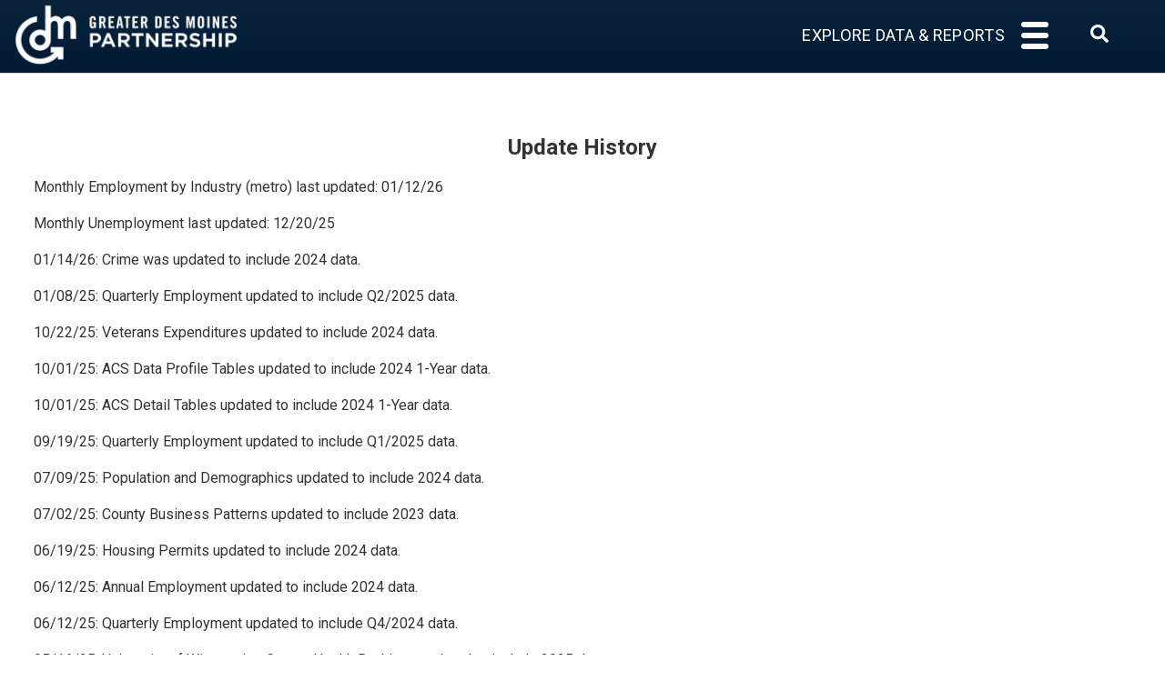

--- FILE ---
content_type: text/html; charset=UTF-8
request_url: https://www.datadsmusa.com/updatehistory
body_size: 8637
content:
<!DOCTYPE html>
<html lang="en">
<head>
	<meta charset="utf-8">
	<meta http-equiv="content-type" content="text/html; charset=utf-8">
	<title>DSMUSA Data Hub | Update History</title>
	<meta name="viewport" content="width=device-width, initial-scale=1, maximum-scale=1">
	<meta name="apple-mobile-web-app-capable" content="yes">
	<link rel="stylesheet" type="text/css" media="all" href="/css/app-style.css">
	<link rel="stylesheet" type="text/css" media="all" href="/css/article-style.css">
	<link rel="stylesheet" type="text/css" media="all" href="/css/jquery-ui-1.12.1/jquery-ui.min.css">
	<link rel="stylesheet" type="text/css" media="all" href="/css/headlight-style.css?2.8.0">
	<link rel="stylesheet" type="text/css" media="all" href="https://fonts.googleapis.com/css2?family=Barlow+Semi+Condensed:wght@400;700&family=Montserrat:wght@400;700&family=Roboto:wght@400;700&family=Oswald&display=swap">
	<link rel="stylesheet" type="text/css" media="all" href="/css/fontawesome.min.css">
	<link rel="stylesheet" type="text/css" media="all" href="/css/hlp-style.css?3.2.14">
	<link rel="stylesheet" type="text/css" media="all" href="/css/hlp-style-dm.css?3.2.14">
	<script type="text/javascript" src="/js/app-common.js"></script>
	<script type="text/javascript" src="/js/vendor/jquery-3.6.0.min.js"></script>
	<script type="text/javascript" src="/js/vendor/jquery-ui-1.12.1/jquery.js"></script>
	<script type="text/javascript" src="/js/vendor/jquery-ui-1.12.1/jquery-ui.min.js"></script>
	<script type="text/javascript" src="/js/vendor/clipboard.min.js"></script>
	<script type="text/javascript" src="/js/vendor/fontawesome-5.15.3/fa-kit.js"></script>
	<script type="text/javascript" src="/js/proj-common-hlp.js?3.2.14"></script>
	<script type="text/javascript" src="/js/vendor/typeahead-1.3.1/typeahead.bundle.min.js"></script>
</head>
<body class="platform-chrome platform-mac bapp no-user app-h2 app-hlp client-dm app-hlp3">
<div id="user-menu" class="app-menu">
<ul class="inline-menu">
<li><a href="/member/register.php">Signup</a></li>
<li><a href="/member/login.php?msg=login">Login</a></li>
</ul></div><!-- #user-menu -->    <header class="masthead">
        <section class="site-branding">
            <a href="/index"><img class="brand-logo" src="/images-hlp/dm/greater-des-moines-parternship-logo-white.png" alt="Des Moines Data Hub Logo"></a>
        </section>
            <nav id="site-navigation">
                <ul id="main-navigation">
                    <li id="menu-data" class="navigation-item">
                        <a class="main-nav-menu-item" href="javascript:void(0)">Explore Data &amp; Reports</a>
                        <div class="data-menu-subpanels-container">
                            <div id="nav-data-category-icons" class="nav-panel-icons mode-collapsed-view">
                                <a id="industry" class="nav-panel-icon" href="javascript:void(0)">
                                    <img src="/images-app/icon-industry.svg" alt="Industry Category Icon">
                                    <h3>Industry</h3>
                                </a>
                                <a id="wages" class="nav-panel-icon" href="javascript:void(0)">
                                    <img src="/images-app/icon-money.svg" alt="Wages Category Icon">
                                    <h3>Wages &amp; Income</h3>
                                </a>		
                                <a id="workforce" class="nav-panel-icon" href="javascript:void(0)">
                                    <img src="/images-app/icon-employees.svg" alt="Workforce Category Icon">
                                    <h3>Workforce</h3>
                                </a>		
                                <a id="demographics" class="nav-panel-icon" href="javascript:void(0)">
                                    <img src="/images-app/icon-chart.svg" alt="Demographics Category Icon">
                                    <h3>Demographics</h3>
                                </a>		
                                <a id="social" class="nav-panel-icon" href="javascript:void(0)">
                                    <img src="/images-app/icon-social.svg" alt="Social Category Icon">
                                    <h3>Social</h3>
                                </a>		
                                <a id="diversity" class="nav-panel-icon" href="javascript:void(0)">
                                    <img src="/images-app/icon-diversity.svg" alt="Diversity Category Icon">
                                    <h3>Equity</h3>
                                </a>		
                                <a id="transportation" class="nav-panel-icon" href="javascript:void(0)">
                                    <img src="/images-app/icon-transit.svg" alt="Transportation Category Icon">
                                    <h3>Transportation</h3>
                                </a>		
                                <a id="other" class="nav-panel-icon" href="javascript:void(0)">
                                    <img src="/images-app/icon-ellipse.svg" alt="Other Category Icon">
                                    <h3>Other</h3>
                                </a>		
                            </div><!-- .nav-panel-icons -->                        <section id="nav-intro" class="nav-panel-content mode-expanded-view">
                            <div class="nav-panel-content">
                                <div class="nav-panel-description">
                                    <h4><strong>Explore</strong> Greater Des Moines Data Hub</h4>
                                    <p>Select a dataset category among those listed above for regional dashboards and reports.</p> 
                                </div>
                            </div><!-- .nav-panel-content -->
                                <footer>
                                    <nav>
                                        <ul id="data-links">
                                            <li><a href="/resources">Resources</a></li>
                                            <li><a href="/regions-glossary">Regions Glossary</a></li>
                                            <li><a href="/data-sources">Data Sources</a></li>
                                            <li><a href="/updatehistory">Update History</a></li>
                                        </ul>
                                    </nav>
                                    <!-- <div id="data-last-update">Last Updated MON DD, YYYY</div> -->
                                </footer>
                        </section><!-- .nav-panel -->
                        <section id="nav-industry" class="nav-panel-content mode-collapsed-view">
                            <div class="nav-panel-content">
	                    <div class="nav-panel-columns">
                            <div class="nav-panel-column-menu">
                                <!-- <h3>Industry</h3> -->
                                <ul>
                                                                        <li>Employment: <a href="/headlight/empm">Monthly</a>
                                                | <a href="/headlight/cewallq">Quarterly</a>
                                                | <a href="/headlight/cewall">Annual</a></li>
                                    <li>By: <a href="/headlight/regemp">County</a>
                                                | <a href="/headlight/empind">Industry</a></li>
                                    <li><a href="/headlight/shiftshare">Shift-Share Trend</a></li>
                                    <li><a href="/headlight/grp">Gross Regional Product</a></li>
                                    <li>Firm Count: <a href="/headlight/cbp">Industry</a>
                                                | <a href="/headlight/cbpcomp">Comparison</a></li>
                                    <li><a href="/headlight/indclust-emp">Industry Clusters</a></li>
                                    <li><a href="/headlight/nonemp">Non-Employer Statistics</a></li>
                                </ul>
                            </div><!-- .nav-panel-column-menu -->                            <div class="nav-panel-column-plot">
                                <a href="/headlight/grp?geography=MT19820&dataset=200&industry=grp1&startyr=2018&endyr=2023">
									<div id="industry-panel-plot" class="panel-plot">
										<div class="plot-summary">
											<div class="summary-titles">
												<h4 class="summary-title">5-Year Growth in Gross Regional Product, 2023</h4>
												<!-- <h5 class="summary-subtitle">Des Moines Metro (MSA) vs. U.S.</h5> -->
											</div>
											<div class="summary-metrics">
												<div class="summary-metric-container">
													<div class="summary-metric">
														<div class="summary-metric-value">
															<span class="plot-metric">38.9&percnt;</span>
														</div>
														<div class="summary-metric-change">
															<span class="metric-indicator indicator-arrow indicator-arrow-up"></span>
															<span class="summary-metric-change-value">+4.7</span>
														</div>
													</div>
													<div class="summary-metric-change-label">Des Moines Metro</div>
												</div><!-- .summary-metric-container -->
												<div class="summary-metric-container">
													<div class="summary-metric">
														<div class="summary-metric-value">
															<span class="plot-metric">34.2&percnt;</span>
														</div>
														<div class="summary-metric-change">
															<span class="metric-indicator indicator-arrow indicator-arrow-down"></span>
															<span class="summary-metric-change-value">-1.6</span>
														</div>
													</div>
													<div class="summary-metric-change-label">U.S.</div>
												</div><!-- .summary-metric-container -->
											</div><!-- .summary-metrics -->
										</div><!-- .plot-summary -->
									</div><!-- .panel-plot -->
                                </a>
                                <div class="nav-panel-column-narrative">
                                </div>
                            </div><!-- .nav-panel-column-plot -->                            </div><!-- .nav-panel-content -->
                                <footer>
                                    <nav>
                                        <ul id="data-links">
                                            <li><a href="/resources">Resources</a></li>
                                            <li><a href="/regions-glossary">Regions Glossary</a></li>
                                            <li><a href="/data-sources">Data Sources</a></li>
                                            <li><a href="/updatehistory">Update History</a></li>
                                        </ul>
                                    </nav>
                                    <!-- <div id="data-last-update">Last Updated MON DD, YYYY</div> -->
                                </footer>
                        </section><!-- .nav-panel -->
                        <section id="nav-wages" class="nav-panel-content mode-collapsed-view">
                            <div class="nav-panel-content">
	                    <div class="nav-panel-columns">
                            <div class="nav-panel-column-menu">
                                <!--<h3>Wages</h3>-->
                                <ul>
                                                                        <li><a href="/headlight/cewpay">Annual Payroll</a></li>
                                    <li><a href="/headlight/cewsal">Salaries</a>
                                                 By: <a href="/headlight/wageind">Industry</a></li>
                                    <li>Income: <a href="/headlight/mhhi">Household</a>
                                                | <a href="/headlight/reispercap">Per Capita</a></li>
                                    <li><a href="/headlight/reisall">Income &amp; Benefits</a></li>
                                    <li><a href="/headlight/acs-mhhi">ACS Household Income</a></li>
                                    <li><a href="/headlight/acs-income">ACS Per Capita Income</a></li>
                                    <li><a href="/headlight/povrate">Poverty Rate</a>
                                                By: <a href="/headlight/acs-povedu">Educational Attainment</a></li>
                                </ul>
                            </div><!-- .nav-panel-column-menu -->                            <div class="nav-panel-column-plot">
                                <a href="/headlight/reisall?geography=MT19780&dataset=CAINC30-10&startyr=2018&endyr=2023">
									<div id="wages-panel-plot" class="panel-plot">
										<div class="plot-summary">
											<div class="summary-titles">
												<h4 class="summary-title">5-Year Growth in Personal Income, 2023</h4>
												<!-- <h5 class="summary-subtitle">Des Moines Metro (MSA) vs. U.S.</h5> -->
											</div>
											<div class="summary-metrics">
												<div class="summary-metric-container">
													<div class="summary-metric">
														<div class="summary-metric-value">
															<span class="plot-metric">35.5&percnt;</span>
														</div>
														<div class="summary-metric-change">
															<span class="metric-indicator indicator-arrow indicator-arrow-up"></span>
															<span class="summary-metric-change-value">+7.6</span>
														</div>
													</div>
													<div class="summary-metric-change-label">Des Moines Metro</div>
												</div><!-- .summary-metric-container -->
												<div class="summary-metric-container">
													<div class="summary-metric">
														<div class="summary-metric-value">
															<span class="plot-metric">33.5&percnt;</span>
														</div>
														<div class="summary-metric-change">
															<span class="metric-indicator indicator-arrow indicator-arrow-up"></span>
															<span class="summary-metric-change-value">+9</span>
														</div>
													</div>
													<div class="summary-metric-change-label">U.S.</div>
												</div><!-- .summary-metric-container -->
											</div><!-- .summary-metrics -->
										</div><!-- .plot-summary -->
									</div><!-- .panel-plot -->
                                </a>
                                <div class="nav-panel-column-narrative">
                                </div>
                            </div><!-- .nav-panel-column-plot -->                            </div><!-- .nav-panel-content -->
                                <footer>
                                    <nav>
                                        <ul id="data-links">
                                            <li><a href="/resources">Resources</a></li>
                                            <li><a href="/regions-glossary">Regions Glossary</a></li>
                                            <li><a href="/data-sources">Data Sources</a></li>
                                            <li><a href="/updatehistory">Update History</a></li>
                                        </ul>
                                    </nav>
                                    <!-- <div id="data-last-update">Last Updated MON DD, YYYY</div> -->
                                </footer>
                        </section><!-- .nav-panel -->
                        <section id="nav-workforce" class="nav-panel-content mode-collapsed-view">
                            <div class="nav-panel-content">
	                    <div class="nav-panel-columns">
                            <div class="nav-panel-column-menu">
                                <!--<h3>Workforce</h3>-->
                                <ul>
                                    									<li>Unemployment: <a href="/headlight/unempm">Monthly</a>
												| <a href="/headlight/unemp">Annual</a></li>
									<li><a href="/headlight/occall">Employment by Occupation</a></li>
									<li><a href="/headlight/occclust-emp">Occupation Clusters</a></li>
									<li><a href="/headlight/acs-employ">ACS Employment Status</a> By: <a href="/headlight/acs-eduemp">Education</a></li>
									<li><a href="/headlight/ipeds">College Graduates</a> By: <a href="/headlight/ipedsrace">Race/Gender</a></li>
									<li><a href="/headlight/enroll">College Enrollment</a></li>
									<li><a href="/headlight/degclust">College Degree Clusters</a></li>
									<li><a href="/headlight/acs-edu">ACS Educational Attainment</a></li>									
									<li><a href="/headlight/acs-fldstudy">ACS Field of Study by Degree</a></li>
                                </ul>
                            </div><!-- .nav-panel-column-menu -->                            <div class="nav-panel-column-plot">
                                <a href="/headlight/enroll?unitid=MT19780&startyr=2013&endyr=2023">
									<div id="workforce-panel-plot" class="panel-plot">
										<div class="plot-summary">
											<div class="summary-titles">
												<h4 class="summary-title">Annual Growth in College Enrollment, 2023</h4>
												<!-- <h5 class="summary-subtitle">Des Moines Metro (MSA) vs. U.S.</h5> -->
											</div>
											<div class="summary-metrics">
												<div class="summary-metric-container">
													<div class="summary-metric">
														<div class="summary-metric-value">
															<span class="plot-metric">+2&percnt;</span>
														</div>
														<div class="summary-metric-change">
															<span class="metric-indicator indicator-arrow indicator-arrow-up"></span>
															<span class="summary-metric-change-value">+2.8</span>
														</div>
													</div>
													<div class="summary-metric-change-label">Des Moines Metro</div>
												</div><!-- .summary-metric-container -->
												<div class="summary-metric-container">
													<div class="summary-metric">
														<div class="summary-metric-value">
															<span class="plot-metric">0.1&percnt;</span>
														</div>
														<div class="summary-metric-change">
															<span class="metric-indicator indicator-arrow indicator-arrow-up"></span>
															<span class="summary-metric-change-value">+2</span>
														</div>
													</div>
													<div class="summary-metric-change-label">U.S.</div>
												</div><!-- .summary-metric-container -->
											</div><!-- .summary-metrics -->
										</div><!-- .plot-summary -->
									</div><!-- .panel-plot -->
                                </a>
                                <div class="nav-panel-column-narrative">
                                </div>
                            </div><!-- .nav-panel-column-plot -->                            </div><!-- .nav-panel-content -->
                                <footer>
                                    <nav>
                                        <ul id="data-links">
                                            <li><a href="/resources">Resources</a></li>
                                            <li><a href="/regions-glossary">Regions Glossary</a></li>
                                            <li><a href="/data-sources">Data Sources</a></li>
                                            <li><a href="/updatehistory">Update History</a></li>
                                        </ul>
                                    </nav>
                                    <!-- <div id="data-last-update">Last Updated MON DD, YYYY</div> -->
                                </footer>
                        </section><!-- .nav-panel -->
                        <section id="nav-demographics" class="nav-panel-content mode-collapsed-view">
                            <div class="nav-panel-content">
	                    <div class="nav-panel-columns">
                            <div class="nav-panel-column-menu">
                                <!--<h3>Demographics</h3>-->
                                <ul>
                                                                        <li><a href="/headlight/popcomp">Population &amp; Growth Components</a></li>
                                    <li><a href="/headlight/pop1900">100yr Population, by Decade</a></li>
                                    <li>Migration: <a href="/headlight/migi">Inward</a>
                                                | <a href="/headlight/migo">Outgoing</a></li>
                                    <li>Population: 
                                				| <a href="/headlight/regpop">County</a>
                                                | <a href="/headlight/poprace">Race</a>
                                                | <a href="/headlight/popagerace">Age/Race/Gender</a></li>
                                    <li></li>
                                    <li><a href="/headlight/popagedistus">Age Distribution</a> (<a href="/headlight/acs-age">ACS</a>) By: <a href="/headlight/popagedistrace">Race/Gender</a></li>
                                    <li><a href="/headlight/acs-dataprofile-table">ACS Data Profile Tables</a></li> 
                                </ul>
                            </div><!-- .nav-panel-column-menu -->                            <div class="nav-panel-column-plot">
                                <a href="">
									<div id="demographics-panel-plot" class="panel-plot">
										<div class="plot-summary">
											<div class="summary-titles">
												<h4 class="summary-title">Annual Growth in Population, 2024</h4>
												<!-- <h5 class="summary-subtitle">Des Moines Metro (MSA) vs. U.S.</h5> -->
											</div>
											<div class="summary-metrics">
												<div class="summary-metric-container">
													<div class="summary-metric">
														<div class="summary-metric-value">
															<span class="plot-metric">1.9&percnt;</span>
														</div>
														<div class="summary-metric-change">
															<span class="metric-indicator indicator-arrow indicator-arrow-up"></span>
															<span class="summary-metric-change-value">+0.4</span>
														</div>
													</div>
													<div class="summary-metric-change-label">Des Moines Metro</div>
												</div><!-- .summary-metric-container -->
												<div class="summary-metric-container">
													<div class="summary-metric">
														<div class="summary-metric-value">
															<span class="plot-metric">1&percnt;</span>
														</div>
														<div class="summary-metric-change">
															<span class="metric-indicator indicator-arrow indicator-arrow-up"></span>
															<span class="summary-metric-change-value">+0.2</span>
														</div>
													</div>
													<div class="summary-metric-change-label">U.S.</div>
												</div><!-- .summary-metric-container -->
											</div><!-- .summary-metrics -->
										</div><!-- .plot-summary -->
									</div><!-- .panel-plot -->
                                </a>
                                <div class="nav-panel-column-narrative">
                                </div>
                            </div><!-- .nav-panel-column-plot -->                            </div><!-- .nav-panel-content -->
                                <footer>
                                    <nav>
                                        <ul id="data-links">
                                            <li><a href="/resources">Resources</a></li>
                                            <li><a href="/regions-glossary">Regions Glossary</a></li>
                                            <li><a href="/data-sources">Data Sources</a></li>
                                            <li><a href="/updatehistory">Update History</a></li>
                                        </ul>
                                    </nav>
                                    <!-- <div id="data-last-update">Last Updated MON DD, YYYY</div> -->
                                </footer>
                        </section><!-- .nav-panel -->
                        <section id="nav-social" class="nav-panel-content mode-collapsed-view">
                            <div class="nav-panel-content">
	                    <div class="nav-panel-columns">
                            <div class="nav-panel-column-menu">
                                <!--<h3>Social</h3>-->
                                <ul>
                                                                        <li><a href="/headlight/crime">Crime</a></li>
                                    <li><a href="/headlight/permits">Housing Permits</a></li>
                                    <li><a href="/headlight/ssi">Supplemental Security Income</a></li>
                                    <li>Social Security: <a href="/headlight/oasdi">Recipients</a>
                                                | <a href="/headlight/oasdi_exp">Payments</a></li>
                                    <li><a href="/headlight/veterans">Veterans</a></li>
                                    <li><a href="/headlight/vetexp">Veteran-Related Expenditures</a></li>
                                    <li><a href="/headlight/acs-commute">ACS Travel Time to Work</a></li>
                                    <li><a href="/headlight/acs-tech">ACS Computer &amp; Internet Access</a></li>
                                </ul>
                            </div><!-- .nav-panel-column-menu -->                            <div class="nav-panel-column-plot">
                                <a href="/headlight/acs-tech?geography=MT19780&rangeyr=5&acsnet=DIALUP&startyr=2014&endyr=2023">
									<div id="social-panel-plot" class="panel-plot">
										<div class="plot-summary">
											<div class="summary-titles">
												<h4 class="summary-title">Internet Access, 2023</h4>
												<!-- <h5 class="summary-subtitle">Des Moines Metro (MSA)</h5> -->
											</div>
											<div class="summary-metrics">
												<div class="summary-metric-container">
													<div class="summary-metric">
														<div class="summary-metric-value">
															<span class="plot-metric">93.8&percnt;</span>
														</div>
														<div class="summary-metric-change">
															<span class="metric-indicator indicator-arrow indicator-arrow-up"></span>
															<span class="summary-metric-change-value">+1</span>
														</div>
													</div>
													<div class="summary-metric-change-label">Des Moines Metro</div>
												</div><!-- .summary-metric-container -->
											</div><!-- .summary-metrics -->
										</div><!-- .plot-summary -->
									</div><!-- .panel-plot -->
                                </a>
                                <div class="nav-panel-column-narrative">
                                </div>
                            </div><!-- .nav-panel-column-plot -->                            </div><!-- .nav-panel-content -->
                                <footer>
                                    <nav>
                                        <ul id="data-links">
                                            <li><a href="/resources">Resources</a></li>
                                            <li><a href="/regions-glossary">Regions Glossary</a></li>
                                            <li><a href="/data-sources">Data Sources</a></li>
                                            <li><a href="/updatehistory">Update History</a></li>
                                        </ul>
                                    </nav>
                                    <!-- <div id="data-last-update">Last Updated MON DD, YYYY</div> -->
                                </footer>
                        </section><!-- .nav-panel -->
                        <section id="nav-diversity" class="nav-panel-content mode-collapsed-view">
                            <div class="nav-panel-content">
	                    <div class="nav-panel-columns">
                            <div class="nav-panel-column-menu">
                                <!--<h3>Diversity</h3>-->
                                <ul>
                                                                        <li>By Gender: <a href="/headlight/acs-biz-gender">Business Ownership</a></li>
                                    <li>By Race:<br /><a href="/headlight/acs-emp-race">Employment</a> | <a href="/headlight/acs-unemp-race">Unemployment</a></li>
                                    <li><a href="/headlight/acs-labor-rate-race">Labor Participation Rate</a></li>
                                    <li><a href="/headlight/acs-high-wage-occ-race">High-Wage Occupations</a></li>
                                    <li><a href="/headlight/acs-mhhi-race">Median Household Income</a></li>
                                    <li><a href="/headlight/acs-pov-rate-race">Poverty Rate</a></li>
                                    <li><a href="/headlight/acs-income-capita-race">Per Capita Income</a></li>
                                    <li><a href="/headlight/acs-edu-attain-race">Educational Attainment</a></li>
                                    <li><a href="/headlight/acs-completion-race">College Completion Rate</a></li>
                                    <li><a href="/headlight/acs-home-own-race">Home Ownership</a></li>
                                    <li><a href="/headlight/acs-health-ins-race">Health Insurance</a></li>
                                    <li><a href="/headlight/acs-bb-internet-race">Access to Broadband Internet</a></li>
                                    <li></li>
                                </ul>
                            </div><!-- .nav-panel-column-menu -->                            <div class="nav-panel-column-plot">
                                <a href="/headlight/acs-biz-gender?geography=MT19780&startyr=2018&endyr=2023">
									<div id="diversity-panel-plot" class="panel-plot">
										<div class="plot-summary">
											<div class="summary-titles">
												<h4 class="summary-title">5-Year Growth in Women-Owned Businesses, 2023</h4>
												<!-- <h5 class="summary-subtitle">Des Moines Metro (MSA)</h5> -->
											</div>
											<div class="summary-metrics">
												<div class="summary-metric-container">
													<div class="summary-metric">
														<div class="summary-metric-value">
															<span class="plot-metric">23.1&percnt;</span>
														</div>
														<div class="summary-metric-change">
															<span class="metric-indicator indicator-arrow indicator-arrow-down"></span>
															<span class="summary-metric-change-value">-0.7</span>
														</div>
													</div>
													<div class="summary-metric-change-label">Des Moines Metro</div>
												</div><!-- .summary-metric-container -->
											</div><!-- .summary-metrics -->
										</div><!-- .plot-summary -->
									</div><!-- .panel-plot -->
                                </a>
                                <div class="nav-panel-column-narrative">
                                </div>
                            </div><!-- .nav-panel-column-plot -->                            </div><!-- .nav-panel-content -->
                                <footer>
                                    <nav>
                                        <ul id="data-links">
                                            <li><a href="/resources">Resources</a></li>
                                            <li><a href="/regions-glossary">Regions Glossary</a></li>
                                            <li><a href="/data-sources">Data Sources</a></li>
                                            <li><a href="/updatehistory">Update History</a></li>
                                        </ul>
                                    </nav>
                                    <!-- <div id="data-last-update">Last Updated MON DD, YYYY</div> -->
                                </footer>
                        </section><!-- .nav-panel -->
                        <section id="nav-transportation" class="nav-panel-content mode-collapsed-view">
                            <div class="nav-panel-content">
	                    <div class="nav-panel-columns">
                            <div class="nav-panel-column-menu">
                                <!--<h3>Transportation</h3>-->
                                <ul>
                                                                        <li><a href="/headlight/dm-air">Airport Activity</a></li>
                                    <li><a href="/headlight/dm-rail">Amtrak Ridership</a></li>
                                    <li><a href="/central-iowa-trails">Central Iowa Trails</a></li>
                                    <li><a href="/bridge-conditions">Bridge Conditions</a></li>
                                    <li><a href="/environmental-justice-ej-areas">Environmental Justice (EJ) Areas</a></li>
                                    <li><a href="/measures-on-a-map">Measures on a Map</a></li>
                                    <li><a href="/modal-map">Modal Map</a></li>
                                    <li><a href="/natural-areas">Natural Areas</a></li>
                                    <li><a href="/pavement-condition-index-pci-ratings-map">Pavement Condition Index (PCI) Ratings Map</a></li>
                                    <li><a href="/priority-transportation-projects">Priority Transportation Projects</a></li>
                                    <li><a href="/rail-map">Rail Map</a></li>
                                    <li><a href="/transportation-improvement-program-projects">Transportation Improvement Program Projects</a></li>
                                    <li><a href="/mpo-member-map">Members of the Des Moines Area MPO</a></li>
                                    <li><a href="/historical-aerial-imagery-map">Historic Aerial Imagery</a></li>
                                </ul>
                            </div><!-- .nav-panel-column-menu -->                            <div class="nav-panel-column-plot">
                                <a href="/headlight/dm-air">
									<div id="transportation-panel-plot" class="panel-plot">
										<div class="plot-summary">
											<div class="summary-titles">
												<h4 class="summary-title">Air Passengers, 2024</h4>
												<!-- <h5 class="summary-subtitle">Des Moines</h5> -->
											</div>
											<div class="summary-metrics">
												<div class="summary-metric-container">
													<div class="summary-metric">
														<div class="summary-metric-value">
															<span class="plot-metric">3,176,952</span>
														</div>
														<div class="summary-metric-change">
															<span class="metric-indicator indicator-arrow indicator-arrow-up"></span>
															<span class="summary-metric-change-value">+78K</span>
														</div>
													</div>
													<div class="summary-metric-change-label">Des Moines</div>
												</div><!-- .summary-metric-container -->
											</div><!-- .summary-metrics -->
										</div><!-- .plot-summary -->
									</div><!-- .panel-plot -->
                                </a>
                                <div class="nav-panel-column-narrative">
                                </div>
                            </div><!-- .nav-panel-column-plot -->                            </div><!-- .nav-panel-content -->
                                <footer>
                                    <nav>
                                        <ul id="data-links">
                                            <li><a href="/resources">Resources</a></li>
                                            <li><a href="/regions-glossary">Regions Glossary</a></li>
                                            <li><a href="/data-sources">Data Sources</a></li>
                                            <li><a href="/updatehistory">Update History</a></li>
                                        </ul>
                                    </nav>
                                    <!-- <div id="data-last-update">Last Updated MON DD, YYYY</div> -->
                                </footer>
                        </section><!-- .nav-panel -->
                        <section id="nav-other" class="nav-panel-content mode-collapsed-view">
                            <div class="nav-panel-content">
	                    <div class="nav-panel-columns">
                            <div class="nav-panel-column-menu">
                                <!--<h3>Other</h3>-->
                                <ul>
                                                                        <li><a href="/cost-of-living">Cost of Living</a></li>
                                    <li><a href="/headlight/agprod">Agricultural Production</a></li>
                                    <li>Patents by:<br /><a href="/headlight/dm-patent-county">County</a>
                                                | <a href="/headlight/dm-patent-class">Technology</a>
                                                | <a href="/headlight/dm-patent-assign">Organization</a></li>
                                </ul>
                            </div><!-- .nav-panel-column-menu -->                            <div class="nav-panel-column-plot">
                                <div id="other-panel-plot" class="panel-plot">
                                </div><!-- .panel-plot -->
                                <div class="nav-panel-column-narrative">
                                </div>
                            </div><!-- .nav-panel-column-plot -->
                        </div>                            </div><!-- .nav-panel-content -->
                                <footer>
                                    <nav>
                                        <ul id="data-links">
                                            <li><a href="/resources">Resources</a></li>
                                            <li><a href="/regions-glossary">Regions Glossary</a></li>
                                            <li><a href="/data-sources">Data Sources</a></li>
                                            <li><a href="/updatehistory">Update History</a></li>
                                        </ul>
                                    </nav>
                                    <!-- <div id="data-last-update">Last Updated MON DD, YYYY</div> -->
                                </footer>
                        </section><!-- .nav-panel -->
                        </div><!-- .data-menu-subpanels-container -->
                    </li>
                    <li id="sitewide-search" class="navigation-item navigation-search">
                        <div class="search-icon"><input type="search" placeholder="Search" onClick="this.select();" ></div>
                    </li>
                </ul><!-- #main-navigation -->                <div class="mobile-nav-container">
                    <div class="mobile-nav-icon">
                        <a href="#" class="menu-toggle">
                            <div class="top-bar"></div>
                            <div class="middle-bar"></div>
                            <div class="bottom-bar"></div>
                        </a>
                    </div>
                    <ul class="mobile-nav-menu">
                        <li id="sitewide-search" class="navigation-item navigation-search">
                            <div class="search-icon">
                                <span class="twitter-typeahead" style="position: relative; display: inline-block;">
                                    <input type="search" placeholder="Search" onClick="this.select();" class="tt-input mobile-search-box" spellcheck="false" dir="auto" aria-owns="tt-690bedba-989a-4925-2a05-59b71212a941_listbox" role="combobox" aria-autocomplete="list" aria-expanded="false" style="position: relative; vertical-align: top; background-color: transparent;">
                                </span>
                            </div>
                        </li>
                        <li class="mobile-nav-menu-item mobile-has-children">
                            <a href="#industry">Industry</a>
                            <ul class="mobile-drop-down-menu">
                                <div class="mobile-menu-li-container">
                                    
	<li><a href="/headlight/empm">Monthly Employment</a></li>
	<li><a href="/headlight/cewallq">Quarterly Employment</a></li>
	<li><a href="/headlight/cewall">Annual Employment</a></li>
	<li><a href="/headlight/regemp">Employment by County</a></li>
	<li><a href="/headlight/empind">Employment by Industry</a></li>
	<li><a href="/headlight/shiftshare">Shift-Share Trend</a></li>
	<li><a href="/headlight/grp">Gross Regional Product</a></li>
	<li><a href="/headlight/cbp">Firm Count by Industry</a></li>
	<li><a href="/headlight/cbpcomp">Firm Count Comparison</a></li>
	<li><a href="/headlight/indclust-emp">Industry Clusters</a></li>
	<li><a href="/headlight/nonemp">Non-Employer Statistics</a></li>
                                </div>
                                                            <div class="nav-panel-column-plot">
                                <a href="/headlight/grp?geography=MT19820&dataset=200&industry=grp1&startyr=2018&endyr=2023">
									<div id="industry-panel-plot" class="panel-plot">
										<div class="plot-summary">
											<div class="summary-titles">
												<h4 class="summary-title">5-Year Growth in Gross Regional Product, 2023</h4>
												<!-- <h5 class="summary-subtitle">Des Moines Metro (MSA) vs. U.S.</h5> -->
											</div>
											<div class="summary-metrics">
												<div class="summary-metric-container">
													<div class="summary-metric">
														<div class="summary-metric-value">
															<span class="plot-metric">38.9&percnt;</span>
														</div>
														<div class="summary-metric-change">
															<span class="metric-indicator indicator-arrow indicator-arrow-up"></span>
															<span class="summary-metric-change-value">+4.7</span>
														</div>
													</div>
													<div class="summary-metric-change-label">Des Moines Metro</div>
												</div><!-- .summary-metric-container -->
												<div class="summary-metric-container">
													<div class="summary-metric">
														<div class="summary-metric-value">
															<span class="plot-metric">34.2&percnt;</span>
														</div>
														<div class="summary-metric-change">
															<span class="metric-indicator indicator-arrow indicator-arrow-down"></span>
															<span class="summary-metric-change-value">-1.6</span>
														</div>
													</div>
													<div class="summary-metric-change-label">U.S.</div>
												</div><!-- .summary-metric-container -->
											</div><!-- .summary-metrics -->
										</div><!-- .plot-summary -->
									</div><!-- .panel-plot -->
                                </a>
                                <div class="nav-panel-column-narrative">
                                </div>
                            </div><!-- .nav-panel-column-plot -->
                            </ul>
                        </li>
                        <li class="mobile-nav-menu-item mobile-has-children">
                            <a href="#income">Wages &amp; Income</a>
                            <ul class="mobile-drop-down-menu">
                                <div class="mobile-menu-li-container">
                                    
	<li><a href="/headlight/cewpay">Annual Payroll</a></li>
	<li><a href="/headlight/cewsal">Annual Salary</a></li>
	<li><a href="/headlight/wageind">Average Salary by Industry</a></li>
	<li><a href="/headlight/mhhi">Median Household Income</a></li>
	<li><a href="/headlight/reispercap">Per Capita Income</a></li>
	<li><a href="/headlight/reisall">Income &amp; Benefits</a></li>
	<li><a href="/headlight/povrate">Poverty Rate</a></li>
	<li><a href="/headlight/acs-povedu">Poverty by Educational Attainment</a></li>
	<li><a href="/headlight/acs-mhhi">ACS Household Income</a></li>
	<li><a href="/headlight/acs-income">ACS Per Capita Income</a></li>
                                </div>
                                                            <div class="nav-panel-column-plot">
                                <a href="/headlight/reisall?geography=MT19780&dataset=CAINC30-10&startyr=2018&endyr=2023">
									<div id="wages-panel-plot" class="panel-plot">
										<div class="plot-summary">
											<div class="summary-titles">
												<h4 class="summary-title">5-Year Growth in Personal Income, 2023</h4>
												<!-- <h5 class="summary-subtitle">Des Moines Metro (MSA) vs. U.S.</h5> -->
											</div>
											<div class="summary-metrics">
												<div class="summary-metric-container">
													<div class="summary-metric">
														<div class="summary-metric-value">
															<span class="plot-metric">35.5&percnt;</span>
														</div>
														<div class="summary-metric-change">
															<span class="metric-indicator indicator-arrow indicator-arrow-up"></span>
															<span class="summary-metric-change-value">+7.6</span>
														</div>
													</div>
													<div class="summary-metric-change-label">Des Moines Metro</div>
												</div><!-- .summary-metric-container -->
												<div class="summary-metric-container">
													<div class="summary-metric">
														<div class="summary-metric-value">
															<span class="plot-metric">33.5&percnt;</span>
														</div>
														<div class="summary-metric-change">
															<span class="metric-indicator indicator-arrow indicator-arrow-up"></span>
															<span class="summary-metric-change-value">+9</span>
														</div>
													</div>
													<div class="summary-metric-change-label">U.S.</div>
												</div><!-- .summary-metric-container -->
											</div><!-- .summary-metrics -->
										</div><!-- .plot-summary -->
									</div><!-- .panel-plot -->
                                </a>
                                <div class="nav-panel-column-narrative">
                                </div>
                            </div><!-- .nav-panel-column-plot -->
                            </ul>
                        </li>
                        <li class="mobile-nav-menu-item mobile-has-children">
                            <a href="#workforce">Workforce</a>
                            <ul class="mobile-drop-down-menu">
                                <div class="mobile-menu-li-container">
                                    
	<li><a href="/headlight/unempm">Monthly Unemployment</a></li>
	<li><a href="/headlight/unemp">Annual Unemployment</a></li>
	<li><a href="/headlight/occall">Employment by Occupation</a></li>
	<li><a href="/headlight/occclust-emp">Occupation Clusters</a></li>
	<li><a href="/headlight/ipeds">College Graduates</a></li>
	<li><a href="/headlight/ipedsrace">Race/Gender</a></li>
	<li><a href="/headlight/enroll">College Enrollment</a></li>
	<li><a href="/headlight/degclust">College Degree Clusters</a></li>
	<li><a href="/headlight/acs-edu">ACS Educational Attainment</a></li>
	<li><a href="/headlight/acs-employ">ACS Employment Status</a></li>
	<li><a href="/headlight/acs-eduemp">ACS Employment Status by Education</a></li>
	<li><a href="/headlight/acs-fldstudy">ACS Field of Study by Degree</a></li>
                                </div>
                                                            <div class="nav-panel-column-plot">
                                <a href="/headlight/enroll?unitid=MT19780&startyr=2013&endyr=2023">
									<div id="workforce-panel-plot" class="panel-plot">
										<div class="plot-summary">
											<div class="summary-titles">
												<h4 class="summary-title">Annual Growth in College Enrollment, 2023</h4>
												<!-- <h5 class="summary-subtitle">Des Moines Metro (MSA) vs. U.S.</h5> -->
											</div>
											<div class="summary-metrics">
												<div class="summary-metric-container">
													<div class="summary-metric">
														<div class="summary-metric-value">
															<span class="plot-metric">+2&percnt;</span>
														</div>
														<div class="summary-metric-change">
															<span class="metric-indicator indicator-arrow indicator-arrow-up"></span>
															<span class="summary-metric-change-value">+2.8</span>
														</div>
													</div>
													<div class="summary-metric-change-label">Des Moines Metro</div>
												</div><!-- .summary-metric-container -->
												<div class="summary-metric-container">
													<div class="summary-metric">
														<div class="summary-metric-value">
															<span class="plot-metric">0.1&percnt;</span>
														</div>
														<div class="summary-metric-change">
															<span class="metric-indicator indicator-arrow indicator-arrow-up"></span>
															<span class="summary-metric-change-value">+2</span>
														</div>
													</div>
													<div class="summary-metric-change-label">U.S.</div>
												</div><!-- .summary-metric-container -->
											</div><!-- .summary-metrics -->
										</div><!-- .plot-summary -->
									</div><!-- .panel-plot -->
                                </a>
                                <div class="nav-panel-column-narrative">
                                </div>
                            </div><!-- .nav-panel-column-plot -->
                            </ul>
                        </li>
                        <li class="mobile-nav-menu-item mobile-has-children">
                            <a href="#demographic">Demographics</a>
                            <ul class="mobile-drop-down-menu">
                                <div class="mobile-menu-li-container">
                                    
	<li><a href="/headlight/popcomp">Population &amp; Growth Components</a></li>
	<li><a href="/headlight/pop1900">100yr Population, by Decade</a></li>
	<li><a href="/headlight/migi">Migration, In</a></li>
	<li><a href="/headlight/migo">Migration, Out</a></li>
	<li><a href="/headlight/regpop">Population by County</a></li>
	<li><a href="/headlight/poprace">Population by Race</a></li>
	<li><a href="/headlight/popagerace">Population by Age/Race/Gender</a></li>
	<li><a href="/headlight/popagedistus">Age Distribution</a></li>
	<li><a href="/headlight/popagedistrace">Age Distribution by Race/Gender</a></li>
	<li><a href="/headlight/acs-age">ACS Age Distribution</a></li>
	<li><a href="/headlight/acs-dataprofile-table">ACS Data Profile Tables</a></li>
                                </div>
                                                            <div class="nav-panel-column-plot">
                                <a href="">
									<div id="demographics-panel-plot" class="panel-plot">
										<div class="plot-summary">
											<div class="summary-titles">
												<h4 class="summary-title">Annual Growth in Population, 2024</h4>
												<!-- <h5 class="summary-subtitle">Des Moines Metro (MSA) vs. U.S.</h5> -->
											</div>
											<div class="summary-metrics">
												<div class="summary-metric-container">
													<div class="summary-metric">
														<div class="summary-metric-value">
															<span class="plot-metric">1.9&percnt;</span>
														</div>
														<div class="summary-metric-change">
															<span class="metric-indicator indicator-arrow indicator-arrow-up"></span>
															<span class="summary-metric-change-value">+0.4</span>
														</div>
													</div>
													<div class="summary-metric-change-label">Des Moines Metro</div>
												</div><!-- .summary-metric-container -->
												<div class="summary-metric-container">
													<div class="summary-metric">
														<div class="summary-metric-value">
															<span class="plot-metric">1&percnt;</span>
														</div>
														<div class="summary-metric-change">
															<span class="metric-indicator indicator-arrow indicator-arrow-up"></span>
															<span class="summary-metric-change-value">+0.2</span>
														</div>
													</div>
													<div class="summary-metric-change-label">U.S.</div>
												</div><!-- .summary-metric-container -->
											</div><!-- .summary-metrics -->
										</div><!-- .plot-summary -->
									</div><!-- .panel-plot -->
                                </a>
                                <div class="nav-panel-column-narrative">
                                </div>
                            </div><!-- .nav-panel-column-plot -->
                            </ul>
                        </li>
                        <li class="mobile-nav-menu-item mobile-has-children">
                            <a href="#social">Social</a>
                            <ul class="mobile-drop-down-menu">
                                <div class="mobile-menu-li-container">
                                    
	<li><a href="/headlight/crime">Crime</a></li>
	<li><a href="/headlight/permits">Housing Permits</a></li>
	<li><a href="/headlight/ssi">Supplemental Security Income</a></li>
	<li><a href="/headlight/oasdi">Social Security Recipients</a></li>
	<li><a href="/headlight/oasdi_exp">Social Security Payments</a></li>
	<li><a href="/headlight/veterans">Veterans</a></li>
	<li><a href="/headlight/vetexp">Veteran-Related Expenditures</a></li>
	<li><a href="/headlight/acs-commute">ACS Travel Time to Work</a></li>
	<li><a href="/headlight/acs-tech">ACS Computer &amp; Internet Access</a></li>
                                </div>
                                                            <div class="nav-panel-column-plot">
                                <a href="">
									<div id="demographics-panel-plot" class="panel-plot">
										<div class="plot-summary">
											<div class="summary-titles">
												<h4 class="summary-title">Annual Growth in Population, 2024</h4>
												<!-- <h5 class="summary-subtitle">Des Moines Metro (MSA) vs. U.S.</h5> -->
											</div>
											<div class="summary-metrics">
												<div class="summary-metric-container">
													<div class="summary-metric">
														<div class="summary-metric-value">
															<span class="plot-metric">1.9&percnt;</span>
														</div>
														<div class="summary-metric-change">
															<span class="metric-indicator indicator-arrow indicator-arrow-up"></span>
															<span class="summary-metric-change-value">+0.4</span>
														</div>
													</div>
													<div class="summary-metric-change-label">Des Moines Metro</div>
												</div><!-- .summary-metric-container -->
												<div class="summary-metric-container">
													<div class="summary-metric">
														<div class="summary-metric-value">
															<span class="plot-metric">1&percnt;</span>
														</div>
														<div class="summary-metric-change">
															<span class="metric-indicator indicator-arrow indicator-arrow-up"></span>
															<span class="summary-metric-change-value">+0.2</span>
														</div>
													</div>
													<div class="summary-metric-change-label">U.S.</div>
												</div><!-- .summary-metric-container -->
											</div><!-- .summary-metrics -->
										</div><!-- .plot-summary -->
									</div><!-- .panel-plot -->
                                </a>
                                <div class="nav-panel-column-narrative">
                                </div>
                            </div><!-- .nav-panel-column-plot -->
                            </ul>
                        </li>
                        <li class="mobile-nav-menu-item mobile-has-children">
                            <a href="#diversity">Equity</a>
                            <ul class="mobile-drop-down-menu">
                                <div class="mobile-menu-li-container">
                                    
	<li><a href="/headlight/acs-biz-gender">Business Ownership by Gender</a></li>
	<li><a href="/headlight/acs-emp-race">Employment By Race</a></li>
	<li><a href="/headlight/acs-unemp-race">Unemployment By Race</a></li>
	<li><a href="/headlight/acs-labor-rate-race">Labor Participation Rate by Race</a></li>
	<li><a href="/headlight/acs-high-wage-occ-race">High-Wage Occupations by Race</a></li>
	<li><a href="/headlight/acs-mhhi-race">Median Household Income by Race</a></li>
	<li><a href="/headlight/acs-pov-rate-race">Poverty Rate by Race</a></li>
	<li><a href="/headlight/acs-income-capita-race">Per Capita Income by Race</a></li>
	<li><a href="/headlight/acs-edu-attain-race">Educational Attainment by Race</a></li>
	<li><a href="/headlight/acs-completion-race">College Completion Rate by Race</a></li>
	<li><a href="/headlight/acs-home-own-race">Home Ownership by Race</a></li>
	<li><a href="/headlight/acs-health-ins-race">Health Insurance by Race</a></li>
	<li><a href="/headlight/acs-bb-internet-race">Access to Broadband Internet by Race</a></li>
                                </div>
                                                            <div class="nav-panel-column-plot">
                                <a href="/headlight/acs-biz-gender?geography=MT19780&startyr=2018&endyr=2023">
									<div id="diversity-panel-plot" class="panel-plot">
										<div class="plot-summary">
											<div class="summary-titles">
												<h4 class="summary-title">5-Year Growth in Women-Owned Businesses, 2023</h4>
												<!-- <h5 class="summary-subtitle">Des Moines Metro (MSA)</h5> -->
											</div>
											<div class="summary-metrics">
												<div class="summary-metric-container">
													<div class="summary-metric">
														<div class="summary-metric-value">
															<span class="plot-metric">23.1&percnt;</span>
														</div>
														<div class="summary-metric-change">
															<span class="metric-indicator indicator-arrow indicator-arrow-down"></span>
															<span class="summary-metric-change-value">-0.7</span>
														</div>
													</div>
													<div class="summary-metric-change-label">Des Moines Metro</div>
												</div><!-- .summary-metric-container -->
											</div><!-- .summary-metrics -->
										</div><!-- .plot-summary -->
									</div><!-- .panel-plot -->
                                </a>
                                <div class="nav-panel-column-narrative">
                                </div>
                            </div><!-- .nav-panel-column-plot -->
                            </ul>
                        </li>
                        <li class="mobile-nav-menu-item mobile-has-children">
                            <a href="#transportation">Transportation</a>
                            <ul class="mobile-drop-down-menu">
                                <div class="mobile-menu-li-container">
                                    
	<li><a href="/headlight/dm-air">Airport Activity</a></li>
	<li><a href="/headlight/dm-rail">Amtrak Ridership</a></li>
                                </div>
                                                            <div class="nav-panel-column-plot">
                                <a href="/headlight/dm-air">
									<div id="transportation-panel-plot" class="panel-plot">
										<div class="plot-summary">
											<div class="summary-titles">
												<h4 class="summary-title">Air Passengers, 2024</h4>
												<!-- <h5 class="summary-subtitle">Des Moines</h5> -->
											</div>
											<div class="summary-metrics">
												<div class="summary-metric-container">
													<div class="summary-metric">
														<div class="summary-metric-value">
															<span class="plot-metric">3,176,952</span>
														</div>
														<div class="summary-metric-change">
															<span class="metric-indicator indicator-arrow indicator-arrow-up"></span>
															<span class="summary-metric-change-value">+78K</span>
														</div>
													</div>
													<div class="summary-metric-change-label">Des Moines</div>
												</div><!-- .summary-metric-container -->
											</div><!-- .summary-metrics -->
										</div><!-- .plot-summary -->
									</div><!-- .panel-plot -->
                                </a>
                                <div class="nav-panel-column-narrative">
                                </div>
                            </div><!-- .nav-panel-column-plot -->
                            </ul>
                        </li>
                        <li class="mobile-nav-menu-item mobile-has-children">
                            <a href="#other">Other</a>
                            <ul class="mobile-drop-down-menu">
                                <div class="mobile-menu-li-container">
                                    
	<li><a href="/resources">Resources</a></li>
	<li><a href="/cost-of-living">Cost of Living</a></li>
	<li><a href="/headlight/agprod">Agricultural Production</a></li>
	<li><a href="/headlight/dm-patent-county">County</a></li>
	<li><a href="/headlight/dm-patent-class">Technology</a></li>
	<li><a href="/headlight/dm-patent-assign">Organization</a></li>
                                </div>
                                                            <div class="nav-panel-column-plot">
                                <div id="other-panel-plot" class="panel-plot">
                                </div><!-- .panel-plot -->
                                <div class="nav-panel-column-narrative">
                                </div>
                            </div><!-- .nav-panel-column-plot -->
                        </div>
                            </ul>
                        </li>
                    </ul>
                </div><!-- .mobile-nav-container --></nav>
    </header><!-- .masthead -->
<div id="app-main" class="user-menu">
<div id="article-644" class="content article-page"><h2 class="left">Update History</h2><p>Monthly Employment by Industry (metro) last updated: 01/12/26</p>
<p>Monthly Unemployment last updated:&nbsp;12/20/25</p>
<p>01/14/26: Crime was updated to include 2024 data.</p>
<p>01/08/25: Quarterly Employment updated to include Q2/2025 data.</p>
<p>10/22/25: Veterans Expenditures updated to include 2024 data.</p>
<p>10/01/25: ACS Data Profile Tables updated to include 2024 1-Year data.</p>
<p>10/01/25: ACS Detail Tables updated to include 2024 1-Year data.</p>
<p>09/19/25: Quarterly Employment updated to include Q1/2025 data.</p>
<p>07/09/25: Population and Demographics updated to include 2024 data.</p>
<p>07/02/25: County Business Patterns updated to include 2023 data.</p>
<p>06/19/25: Housing Permits updated to include 2024 data.</p>
<p>06/12/25: Annual Employment updated to include 2024 data.</p>
<p>06/12/25: Quarterly Employment updated to include Q4/2024 data.</p>
<p><span>05/16/25: University of Wisconsin - County Health Rankings updated to include 2025 data.</span></p>
<p>04/11/25: Population Components updated to include 2024 data.</p>
<p>04/05/25: Employment by Occupation updated to include 2024 data.</p>
<p>04/03/25: Non-Employer Statistics updated to include 2022 data.</p>
<p>03/27/25: Quarterly Employment updated to include Q3/2024 data.</p>
<p>12/20/24:&nbsp;Small Area Income and Poverty Estimates updated to include 2023 data.</p>
<p>12/16/23: ACS Data Profile Tables updated to include 2023 1-Year and 5-year data.</p>
<p>12/16/23: ACS Detail Tables updated to include 2023 5-Year data.</p>
<p>12/16/24: Quarterly Employment updated to include Q2/2024 data.</p>
<p>12/14/24: Gross Regional Product updated to include 2023 data.</p>
<p>11/21/24: Income &amp; Benefits was updated to include 2023 data.</p>
<p>10/17/24: Veterans Expenditures updated to include 2023 data.</p>
<p>10/14/24: Social Security (OSADI) updated to include 2023 data.</p>
<p>10/12/24: Supplemental Security Income update to include 2023 data.</p>
<p>10/09/24: Crime was updated to include 2023 data.</p>
<p>10/09/24: Veterans Population updated to include 2023 data.</p>
<p>09/24/24: Enrollment and Completions (IPEDS) updated to include 2023 data.</p>
<p>09/19/24: ACS Detail Tables updated to include 2023 1-Year data.</p>
<p>09/12/24: Quarterly Employment updated to include Q1/2024 data.<br /><br />07/05/24: Population and Demographics updated to include 2023 data.</p>
<p>07/04/24: County Business Patterns updated to include 2022 data.</p>
<p>07/03/24: Migration updated to include 2022 data.</p>
<p>06/09/24: Housing Permits updated to include 2023 data.</p>
<p>06/09/24: Annual Employment updated to include 2023 data.</p>
<p>06/09/24: Quarterly Employment updated to include Q4/2023 data.</p>
<p>06/08/24: Employment by Occupation updated to include 2023 data.</p>
<p>06/05/24: Population Components updated to include 2023 data.</p>
<p>05/21/24: Non-Employer Statistics updated to include 2021 data.</p>
<p>05/02/24: Annual Unemployment updated to include 2023 data.</p>
<p>04/26/24:&nbsp;<span>University of Wisconsin - County Health Rankings updated to include 2024 data.</span></p>
<p>12/18/23: Social Security (OSADI) updated to include 2022 data.</p>
<p>12/18/23:&nbsp;Small Area Income and Poverty Estimates updated to include 2022 data.</p>
<p>12/13/23: ACS Data Profile Tables updated to include 2022 data.</p>
<p>12/13/23: ACS 5 Year Detail Tables updated to include 2022 data.</p>
<p>12/13/23: Gross Regional Product updated to include 2022 data.</p>
<p>11/28/23: Personal Income updated to include 2022 data.</p>
<p>11/10/23: Non-Employer Statistics updated to include 2020 data.</p>
<p>10/13/23: Enrollment and Completions (IPEDS) updated to include 2022 data.</p>
<p>10/13/23: Quarterly Employment updated to include Q1/2023 data.</p>
<p>10/11/23: Supplemental Security Income update to include 2022 data.</p>
<p>9/28/23: ACS 1 Year Detail Tables updated to include 2022 data.</p>
<p>6/14/23: Housing Permits updated to include 2022 data.</p>
<p>6/12/23: Annual Employment updated to include 2022 data.</p>
<p>6/12/23: Quarterly Employment updated to include Q4/2022 data.</p>
<p>6/12/23: Employment by Occupation updated to include 2022 data.</p>
<p>6/1/23: Veterans Expenditures updated to include 2022 data.</p>
<p>6/1/23: Population Components updated to include 2022 data.</p>
<p>5/15/23: County Business Patterns updated to include 2021 data.</p>
<p>5/15/23: Migration updated to include 2021 data.</p>
<p>3/11/23: Quarterly Employment updated to include Q3/2022 data.</p>
<p>1/29/23: Quarterly Employment updated to include Q2/2022 data.</p>
<p>1/2/23: Gross Regional Production updated to include 2021 data.</p>
<p>1/2/23:&nbsp;Small Area Income and Poverty Estimates updated to include 2021 data.</p>
<p>1/2/23: Personal Income updated to include 2021 data.</p>
<p>1/2/23: Supplemental Security Income update to include 2021 data.</p>
<p>11/28/22: Social Security (OSADI) updated to include 2021 data.</p>
<p>11/20/22: ShiftShare updated to include 2021 data.</p>
<p>10/20/22: ACS 1 Year data updated to include 2021 data.</p>
<p>10/20/22: Occupation and Industry Clusters updated to Q3 2022 dataset.</p>
<p>10/5/22: Quarterly Employment updated to include Q1/2022 data.</p>
<p>9/27/22: Veterans Population updated to include 2022 data.</p>
<p>9/27/22: Veterans Expenditures updated to include 2021 data.</p>
<p>9/21/22: Enrollment and Completions (IPEDS) updated to include 2021 data. <br /><br />8/11/22: Non-Employer Statistics updated to include 2019 data.<br /><br />8/7/22: Population and Demographics updated to include 2021 data.<br /><br />8/4/22: In-and-Out Migration updated to include 2020 data.<br /><br />6/15/22: Quarterly Employment updated to include Q4/2021 data.<br /><br />6/13/22: Annual Employment (CEW) updated to include 2021 data.<br /><br />6/3/22: Housing Permits updated to include 2021 data.<br /><br />5/18/22: County Business Patterns (CBP) updated to include 2020 data.<br /><br />4/9/22: Veterans Expenditures updated to include 2020 data.<br /><br />4/9/22: Social Security (OSADI, SSI) updated to include 2020 data.<br /><br />4/9/22: Personal Income updated to include 2020 data.<br /><br />4/8/22: Small Area Income and Poverty Estimates updated to include 2020 data.<br /><br />4/7/22: Occupational Employment and Wage Statistics updated to include 2021 data.<br /><br />4/5/22: Gross Domestic Product updated to include 2020 data.<br /><br />3/21/22: Annual Unemployment updated to include 2021 data.<br /><br />3/14/22: Population and Demographics were updated to include 2020 data.<br /><br />2/9/22: Quarterly Employment and Annual Employment were updated to include Q2/2021 data.<br /><br />8/9/21: Poverty Rate was updated to include 2019 data.<br /><br />8/7/21: County Business Patterns data was updated to include 2019 data.<br /><br />8/5/21: In-and-Out Migration data was updated to include 2019 data.<br /><br />8/4/21: College Graduates and Enrollment was updated to include 2020 data.<br /><br />8/4/21: Quarterly Employment and Annual Employment updated to include Q4/2020 data.<br /><br />7/16/21: Annual Employment (CEW) updated to include 2020 data.<br /><br />5/27/21: Employment by Occupation (OES) updated to include 2020 data.<br /><br />5/4/21: Veterans was updated to include 2048 projected data.<br /><br />5/4/21: Veterans Expenditures were updated to include 2019 data.<br /><br />5/3/21: Social Security (OSADI) was updated to include 2019 data.<br /><br />5/3/21: Firm Count (CBP) was updated to include 2019 data.<br /><br />4/30/21: Income &amp; Benefits was updated to include 2019 data.<br /><br />4/30/21: Per Capita Income was updated to include 2019 data.<br /><br />4/30/21: Median Household Income was updated to include 2019 data.<br /><br />4/28/21: Housing Permits updated to include 2019 data.<br /><br />4/28/21: Crime was updated to include 2019 data.<br /><br />4/28/21: Social Security (SSI) was updated to include 2019 data.<br /><br />3/11/21: Quarterly Employment and Annual Employment updated to include Q3/2020 data.<br /><br />3/7/21: Annual Unemployment was updated to include 2020 data.<br /><br />12/10/20: Quarterly Employment and Annual Employment updated to include Q2/2020 data.<br /><br />10/19/20: College Graduates and Enrollment was updated to include 2019 data.<br /><br />9/29/20: Quarterly Employment and Annual Employment was updated to include Q1/2020 data.<br /><br />6/30/20: Firm Count by Industry, Size and Firm Count Comparison was updated to include 2018 data.<br /><br />6/30/20: Population by Age, Race, Gender was updated to include 2019 data.<br /><br />5/26/20: Non-Employer Statistics data updated to include 2018 data.<br /><br />4/28/20: Occupational Employment was update to include 2019 data.<br /><br />4/28/20: Population &amp; Growth Components was updated to include 2019 data.<br /><br />4/9/20: Quarterly Employment was updated to include Q3/2019 data.<br /><br />4/6/20: Veterans Population data was updated.<br /><br />4/6/20: Veterans-Related Expenditures data was updated through 2018.<br /><br />3/28/20: OASDI data was updated through 2018.<br /><br />3/28/20: SSI data was updated through 2018.<br /><br />3/25/20: Gross Regional Product now includes data for counties and custom regions.<br /><br />3/11/20: A Migration Snapshot was added to the Demographics Menu.<br /><br />2/7/20: Median Household Income and Poverty Rate was updated to 2018.<br /><br />1/17/20: In-and-Out Migration data was updated to include 2017 and 2018 data, which was recently at the same time by the IRS.<br /><br />1/8/20: Income &amp; Benefits and Per Capita Income data (REIS from the BEA) was updated to 2018.<br /><br />12/30/19:&nbsp; Gross Regional Product was updated to include 2018 data.<br /><br />12/18/19: Quarterly Employment was updated to include Q2/2019 data.<br /><br />12/2/19:&nbsp; County Business Patterns data (Firm Count by Industry) was updated to include 2017 data.<br /><br />10/22/19:&nbsp; Post-secondary Degree Completions and Enrollment was update to include 2018 data.<br /><br />9/9/19: Quarterly Employment was updated to include Q1/2019 data.<br /><br />9/9/19: Industry and Occupation cluster data and Fastest Growing Industries/Occupations was updated to include year-end actual 2018 data and revised forecast data from EMSI, with cluster analysis by Avalanche Consulting.<br /><br />6/28/19: Non-employer establishments by industry was updated to include 2017 data.<br /><br />6/20/19: Population by Age data was updated to include 2018.&nbsp; All 2010-2018 years of data have been updated to reflect the Vintage 2018 estimates.<br /><br />6/6/19: Quarterly Employment and Annual Employment was updated to include Q4/2018 data.<br /><br />5/10/19: Occupational employment and salary estimates were updated to 2018.<br /><br />4/24/19: Population estimates for counties and states were updated to 2018.<br /><br />3/7/19: Quarterly Employment was updated to include Q3-2018 data.<br /><br />2/7/19: Per Capita Income and Income &amp; Benefits was updated to include 2017 data.<br /><br />2/6/19: Poverty Rate and Median Household Income was updated to include 2017 data.<br /><br />2/6/19: Crime data was updated to include 2017 data.<br /><br />2/6/19: College Graduates and Enrollment was updated to include 2017 data.<br /><br />2/6/19: Housing Permits was updated to include 2017 data.<br /><br />9/19/18: Gross Regional Product was updated to include 2017 data.<br /><br />6/25/18:&nbsp; Population by Age, Race, and Gender was updated to include 2017 data.<br /><br />6/25/18:&nbsp; Shift-Share Analysis was updated to include 2017 Annual Employment data.<br /><br />6/25/18:&nbsp; Non-Employer Statistics were updated to include 2016 data.<br /><br />6/21/18: Quarterly Employment was updated to include Q4 of 2017.<br /><br />6/19/18:&nbsp; Annual Employment (Covered Employment &amp; Wages) was updated to include 2017 data.<br /><br />5/23/18:&nbsp; Occupational Employment was updated to include 2017 data.<br /><br />4/19/18:&nbsp; County Business Patterns was updated to include 2016 data.<br /><br />3/22/18:&nbsp; Population, Births, Deaths and Migration was updated to include 2017 data.<br /><br />2/15/18:&nbsp; Housing Permits was updated to include 2016 data.<br /><br />2/1/18:&nbsp; Poverty and Median Household Income was updated to include 2016 data.</p></div><!-- #article-page .content -->
</div><!-- #app-main -->       <footer class="hlp3-footer">
            <div class="attribution-sponsors">
                <div class="primary-sponsorship">
                    <img src="/images-hlp/dm/greater-des-moines-parternship-logo-white.png" alt="Des Moines Partnership Logo">
                </div>
                <div class="secondary-sponsorship">
                    <img src="/images-hlp/dm/des-moines-area-metropolitain-planning-organization-white.png" alt="Des Moines Metro Planning Organization Logo">
                    <img src="/images-hlp/dm/capital-crossroads-logo-white.png" alt="Capital Crossroads Logo">
                    <img src="/images-hlp/dm/the-tomorrow-plan-logo.png" alt="The Tomorrow Plan Logo">
                    <img src="/images-hlp/dm/americas-cultivation-corridor-logo-white.png" alt="Americas Cultivation Corridor Logo">
                </div>
                <div class="sponsorship-text">
                    <p>This site is made possible by the Greater Des Moines Partnership with support from 
                    Des Moines Area Metropolitan Planning Organization (MPO), The Tomorrow Plan, Mid-Iowa 
                    Planning Alliance for Community Development (MIPA), Capital Crossroads and 
                    America’s Cultivation Corridor.</p>
                </div>
                <div class="sponsorship-contact">
                    <p>Please direct questions or comments to Brett Lucas, Director of Research: <a href="mailto:&#98;&#108;&#117;&#99;&#97;&#115;&#64;&#68;&#83;&#77;&#112;&#97;&#114;&#116;&#110;&#101;&#114;&#115;&#104;&#105;&#112;&#46;&#99;&#111;&#109;">&#98;&#108;&#117;&#99;&#97;&#115;&#64;&#68;&#83;&#77;&#112;&#97;&#114;&#116;&#110;&#101;&#114;&#115;&#104;&#105;&#112;&#46;&#99;&#111;&#109;</a>.<br>
                    Greater Des Moines Partnership, 700 Locust St., Ste. 100 | Des Moines, Iowa 50309 | (515) 286-4953</p>
                </div>
            </div>
            <div class="headlight-branding">
                <img src="/images-hlp/powered-by-headlight-logo.png" alt="Powered By Headlight Dashboard">
                <p><a href="mailto:&#102;&#101;&#101;&#100;&#98;&#97;&#99;&#107;&#64;&#104;&#101;&#97;&#100;&#108;&#105;&#103;&#104;&#116;&#100;&#97;&#116;&#97;&#46;&#99;&#111;&#109;">&#102;&#101;&#101;&#100;&#98;&#97;&#99;&#107;&#64;&#104;&#101;&#97;&#100;&#108;&#105;&#103;&#104;&#116;&#100;&#97;&#116;&#97;&#46;&#99;&#111;&#109;</a> | &#169;2026 Headlight Data, LLC | All Rights Reserved</p>
            </div>
       </footer>		<!-- Google tag (gtag.js) --> 
		<script async src="https://www.googletagmanager.com/gtag/js?id=G-BQESW854T3"></script>
		<script>
		    window.dataLayer = window.dataLayer || [];
		    function gtag() {
		        dataLayer.push(arguments);
		    }
		    gtag('js', new Date());
		    gtag('config', 'G-BQESW854T3');
		</script>
<div id="app-foot">
</div><!-- #app-foot -->
</body>
</html>

--- FILE ---
content_type: text/css
request_url: https://www.datadsmusa.com/css/article-style.css
body_size: 887
content:
/*
// Article Service Styles
*/

/*
// Article List
*/
div#article-filter {
	width: 383px;
	margin: 0 auto;
}
table#article-list {
	width: 100%;
}
table#article-list thead {
    font-family: sans-serif;
    font-size: 0.9em;
}
table#article-list .c1,
table#article-list .c2,
table#article-list .c3 {
    text-align: center;
    width: 5%;
}
table#article-list .c4,
table#article-list .c5 {
    width: 30%;
}
table#article-list .c6,
table#article-list .c7 {
    width: 10%;
}
table#article-list .c2 {
	/*white-space: nowrap;*/
}
table#article-list tbody tr.row {
    line-height: 0.66em;
}
table#article-list tbody tr.row td {
    line-height: 1em;
}
table#article-list tbody tr:hover {
    background-color: #ddd;
}
table#article-list tfoot th {
    padding-left: 0;
}
#admin-article-list-page.app-main {
    width: 97%;
    margin: 0 auto 0.66em auto;
}
#admin-article-list-page #article-list_select {
    float: right;
    padding-right: 0.33em;
    text-align: right;
}



/*
// Article Editor
*/
div#article-record {
	width: 719px;
	margin: 0 auto;
}
div#article-record #cms-section-input {
	border: 1px solid #cccccc;
	background-color: #efefef;
	padding: 0.33em;
}
div#article-record #host-input,
div#article-record #location-input {
    margin-right: 0.33em;
} 
div#article-record #host-input div.icon,
div#article-record #location-input div.icon {
    display: inline-block;
    margin-top: 0.33em;
}
div#article-record #host-input input {
    width: 95%;
}
div#article-record #location-input input {
    width: 95%;
    margin-left: 0.33em;
}
div#article-record #title-input {
    margin-top: 0.66em;
}
div#article-record #content-input {
    margin-bottom: 0.66em;
}
div#article-record #title-input input,
div#article-record #tags-input input {
    width: 99%;
}
div#article-record #content-input textarea {
    width: 99%;
    height: 33em;
}

/*
// Article Editor (WEBLOG)
*/
div#article-record #category-input {
    float: left;
    width: 50%;
	margin-right: 0.33em;
}
div#article-record #category-input select {
	height: 5.33em;
}
div#article-record #category-input select,
div#article-record #category-select select#article-category {
	width: 100%;
}
div#article-record #category-name-input {
	margin: 0 0.33em;
	padding-top: 2.33em;
}

/*
// Article Display (WEBPAGE)
*/
/* div.article-page { } */

/*
// Article Display (WEBLOG)
*/
div.weblog-page div.post-unpublished {
	background-image: url(/images-app/status-draft.png);
	background-repeat: no-repeat;
	background-position: 95% 24px;
}
div.weblog-page + div.post-info {
	margin-top: 1.33em;
}
div.weblog-page div.post-info {
	background-color: #efefef;
	padding: 0.33em;
	border: 1px solid gray;
}
div.weblog-page div.post-info h2 {
	margin: 0;
}
div.weblog-page div.post-info span {
	font-size: x-small;
}
div.weblog-page div.post-content {
	text-indent: 1.33em;
	margin-top: 0.66em;
}
div.weblog-page div.post-unpublished + div.post-content p {
	color: gray;
}
ul#weblog-cat-list li {
	font-weight: normal;
}
ul#weblog-cat-list li.selected {
	font-weight: bold;
}

--- FILE ---
content_type: text/css
request_url: https://www.datadsmusa.com/css/hlp-style.css?3.2.14
body_size: 12336
content:
/* Project Specific Styles (Headlight Portal)
//
//  A collection of styles applied specifically to the HLP project.
//
//  * Styles global to the ALL Burly-Apps should not be here; they should
//    be placed in app-style.css.
//
//  * Styles which are global across the Headlight v2 platform should 
//    not be here; they should be placed in headlight-style.css.
//
//  * To override CSS styling applied at lower levels in the app hierarchy, 
//    increase selector specificity.
//
//  * Web Publisher `web_pub_body_class` config provides a standard method
//    to set a special BODY tag `class` attribute, so project styles may be
//    isolated from elsewhere in the framework, or from third-party tools.
*/

/* Global HLP v2 Styles
--------------------------------------------- */
.app-hlp {
    font-family: 'Roboto', sans-serif;
    margin: 0;
}

.app-hlp #user-menu {
    display: none;
}

.app-hlp #app-main.user-menu {
    margin-top: 0;
}

.app-hlp img {
    border: none;
}


/* HLP v2 Home Page
--------------------------------------------- */
.app-hlp #hlp-home-page {
    margin-top: 45px;
    padding: 80px 0px;
    background-size: cover;
}

.app-hlp.platform-embedded #hlp-home-page {
    margin-top: 40px;
}

.app-hlp #hlp-home-page .home-hero-section img {
    max-width: 100%;
}


/* HLP v2 Home Page Charts
---------------------------------------------*/
.app-hlp #hlp-home-page .home-chart-section {
    padding: 1.66em;
}

.app-hlp #hlp-home-page .chart-page {
    margin: 0;
}

.app-hlp #hlp-home-page .chart-canvas {
    margin: 0 auto;
    width: 90%;
    max-width: 1500px;
}

.app-hlp #hlp-home-page .chart-page.no-chart-form {
    padding-top: 1.33em;
}

.app-hlp #hlp-home-page .chart-canvas > .chart-plot {
    width: 32%;
    margin: 0 auto;
}

.app-hlp #hlp-home-page .chart-canvas .chart-plot:nth-child(2) {
    margin: 0 2%;
}

.app-hlp #hlp-home-page .chart-canvas .chart-plot:last-of-type {
    margin-bottom: 3em;
}

.app-hlp div.app-main {
    margin-top: 4.33em;
}

.app-hlp .article-page,
.app-hlp .weblog-page {
    width: auto;
    margin: 4.33em 2.33em;
}

.app-hlp .article-page .iframe-container {
    position: relative;
    overflow: hidden;
    max-width: 1100px;
}

.app-hlp .article-page .iframe-container.ratio-3-2 {
	padding-top: 66.67%;
}

.app-hlp .article-page .iframe-container.ratio-2-3 {
	padding-top: 95.67%;
}

.app-hlp .article-page .iframe-container.ratio-2-3 iframe {
	width: 75%;
}
    
.app-hlp .article-page .iframe-container iframe {
    position: absolute;
    top: 0;
    left: 0;
    width: 100%;
    height: 100%;
    border: 0;
}

.app-hlp .article-page .tableauPlaceholder {
    margin: 0 auto;
}

.app-hlp .chart-page.has-chart-form {
    padding-top: 5.33em;
}
.app-hlp .chart-page h2 {
    font-size: 1.33em;
    padding: 1em;
}

.app-hlp .chart-page #footer-note {
    font-size: .7em;
    text-align: left;
    margin: 20px 0px 40px 2%;
    font-family: monospace;
}

.app-hlp .chart-page #footer-note p {
    margin: 0.33em auto;
}

.app-hlp .chart-page #footer-note a {
    margin-right: 1em;
}

.app-hlp.platform-embedded #hlp-home-page .content {
    width: 820px;
}

/* HLP v2 Chart Form
--------------------------------------------- */
.app-hlp3 div#chart-form-params {
    display: flex;
    flex-wrap: wrap;
    justify-content: center;
    line-height: 1.5em;
}

.app-hlp #chart-form #summary-list {
    width: 90%;
}

.app-hlp #chart-form #summary-list li div.summary-title {
    background-image: url('/images-app/tool.png');
    background-repeat: no-repeat;
    background-size: 13px;
    padding-left: 1.33em;
}

.app-hlp #chart-form #summary-list li div.summary-value {
    text-decoration: underline;
}


/* HLP v2 Chart Presentation
--------------------------------------------- */
.app-hlp .chart-canvas > .chart-plot {
    min-height: 200px;
    margin: 0 0 2em 3%;
}


/* HLP v2 1-column layout
--------------------------------------------- */
.app-hlp #chart-bubble-plot-page .chart-canvas > .chart-plot {
    width: 96%;
}

.platform-mobile.app-hlp .chart-canvas {
    min-width: inherit;
}


/* HLP v2 2-column layout (default)
--------------------------------------------- */
.app-hlp .chart-canvas > .chart-plot {
    width: 46%;
}


/* HLP v2 3-column layout
--------------------------------------------- */
.app-hlp .chart-canvas > .chart-plot.plot-type-TABLE {
    margin: 0;
    float: none;
    width: auto;
}

.platform-mobile.app-hlp .chart-canvas > .chart-plot {
    width: auto;
    float: none;
}

/* HighCharts Customizations
--------------------------------------------- */
.highcharts-series, .highcharts-data-labels g {
    cursor: default !important;
}


/* X Axis - CSS rule to force ellipsis on vertical axis with long labels
--------------------------------------------- */
.app-hlp .chart-canvas:not(.clat) .highcharts-xaxis-labels .label-xaxis-0 {
    overflow: hidden;
    text-overflow: ellipsis;
    text-align: right;
}


/* HLP v2 Master Web Styles
--------------------------------------------- */
.app-hlp #hlp-header {
    background: #333;
    color: #fff;
    position: fixed;
    top: 0;
    left: 0;
    width: 100%;
    z-index: 99999; 
    height: 45px; 
}

.app-hlp #hlp-footer {
    clear: both;
    color: #fff;
    width: 100%;
    height: 100%;
    padding: 30px 0;
}


/* HLP v2 Web Page Styles
--------------------------------------------- */
.app-hlp #hlp-home-page,
.app-hlp #hlp-about-page {
    width: 100%;
    text-align: center;
}

.app-hlp #hlp-home-page h1,
.app-hlp #hlp-about-page h1 {
    margin-top: 100px;
}

.app-hlp #hlp-home-page .content .title-container {
    text-align: left;
}

.app-hlp #hlp-home-page .subtext-container {
    text-align: left;
    margin: 20px 0 60px 5px;
}

.app-hlp #hlp-home-page .subtext-container .subtext-icon {
    font-size: 1.7em;
    text-align: right;
}

.app-hlp #hlp-home-page .subtext-container .subtext p {
    padding-top: 10px;
    margin-top: 0;
    letter-spacing: 1px;
    text-align: left
}

.app-hlp #hlp-home-page .subtext-container p.subtext-3 {
    font-size: .8em;
}

.app-hlp #hlp-home-page .subtext-container .col-1-8 {
    width: 5%;
    text-align: right;
    padding-right: 5px;
}

.app-hlp #hlp-home-page .subtext-container .col-7-8 {
    width: 90%;
}

/* HLP v2 Contact Page
--------------------------------------------- */
.app-hlp #hlp-contact-page {
    width: 80%;
    margin: 0 auto 6em auto;
}

.app-hlp #hlp-contact-page h3 {
	margin-top: 6em;
}

.app-hlp #hlp-contact-page input,
.app-hlp #hlp-contact-page textarea {
	border: 2px solid #ccc;
	padding: 10px 0 10px 0.33%;
	margin-bottom: 1em;
	font-family: 'Roboto', sans-serif;
    font-size: 0.8em;
}

.app-hlp #hlp-contact-page #name {
	width: 49%;
	display: inline-block;
	float: none;
}

.app-hlp #hlp-contact-page #email {
	width: 49%;
	display: inline-block;
	float: none;
}

.app-hlp #hlp-contact-page #subject {
	width: 99%;
}

.app-hlp #hlp-contact-page #body {
	width: 99%;
}

.app-hlp[class*='client'] #hlp-contact-page input.flderr,
.app-hlp[class*='client'] #hlp-contact-page textarea.flderr {
	border-color: red;
}

.app-hlp #hlp-contact-page .submit-contact {
    width: 150px;
    margin-bottom: 0.34em;
    height: 45px;
    background-color: #293D51;
}

.app-hlp #hlp-contact-page .submit-contact:hover {
	cursor: pointer;
}

.app-hlp #hlp-contact-page .submit-contact span {
    color: white;
    height: 40px;
    position: relative;
    top: -6px;
    left: 12px;
    text-transform: uppercase;
    letter-spacing: 0.15em;
}

.app-hlp #hlp-contact-page .submit-contact img {
    margin-left: 0.66em;
    padding-right: 0.66em;
    height: 35px;
    position: relative;
    top: 5px;
    border-right: 2px solid #ccc;
}


/* HLP v2 Help Page
--------------------------------------------- */
.app-hlp #hlp-help-page {
    margin-bottom: 6em;
}

.app-hlp #hlp-help-page h3,
.app-hlp #hlp-help-page .desc,
.app-hlp #hlp-help-page .desc a {
    margin-bottom: 1.33em;
    color: #555555;
}

.app-hlp #hlp-help-page .content {
    width: 80%;
    margin: 0 auto;
}

.app-hlp #hlp-help-page h3 {
    margin-top: 6em;
}

.app-hlp #hlp-help-page .pdf-block {
	padding: 5px;
} 

.app-hlp #hlp-help-page .pdf-block .title p {
	font-size: 1em;
	line-height: 1.1em;
	background: url(/images-app/pdf-icon-fff.png) no-repeat;
    background-size: 3em;
    padding-left: 4em;
    min-height: 3em;
}

.app-hlp #hlp-help-page .pdf-block a,
.app-hlp #hlp-help-page .pdf-block p {
    text-decoration: none;
    color: #fff;
}

.app-hlp #hlp-help-page .pdf-block {
	display: inline-block;
	width: 29%;
	vertical-align: top;
}

.app-hlp #hlp-help-page .middle {
	margin: 0 2%;
}


/* HLP v2 Nav Menu
--------------------------------------------- */
.app-hlp #hlp-header #header-nav-holder .grid {
    margin: 0;
}

.app-hlp.platform-embedded #hlp-header #hlp-header {
    height: 40px;
}

.app-hlp #hlp-header .title-holder {
    display:inline-block
}

.app-hlp #hlp-header #header-nav-holder ul {
    font-size: .9em;
    font-weight: bold;
    list-style: none;
    margin: 0;
}

.app-hlp.platform-embedded #hlp-header #header-nav-holder ul {
    font-size: .8em;
}

.app-hlp #header-nav-holder ul.nav {
    text-align: center;
    padding-left: 0;
}

.app-hlp #header-nav-holder ul.nav > li {
    display:inline-block;
    list-style: none;
    padding: 0 10px;
    position: relative;
	text-align: left;
}

.app-hlp:not(.app-hlpv3) #header-nav-holder ul.nav li:hover {
    background-color:#666;   
}    
.app-hlp #header-nav-holder ul.nav li a {
    color: #fff;
    text-decoration: none;
}

.app-hlp #header-nav-holder ul.nav li {
    line-height:45px;    
}

.app-hlp.platform-embedded #header-nav-holder ul.nav {
    line-height: 40px;
}

.app-hlp #header-nav-holder ul.nav li ul li,
.app-hlp #header-nav-holder ul.nav li ul li.selected {
    line-height:25px;
}

.app-hlp #header-nav-holder ul.nav li ul li.selected {
    color: #CFCFCF;
}

.app-hlp #header-nav-holder ul.nav li ul {
    display: none;
}

.app-hlp #header-nav-holder ul.nav ul {
	display: none;
	position: absolute;
	top: 100%;
	left: 0;
	background: #666;
	z-index: 9999;
    padding: 0 0 10px 0;	
}

.app-hlp #header-nav-holder ul.nav ul li {
	float:none;
	width: 250px;
	padding: 4px 15px;
	
}

.app-hlp #header-nav-holder ul.nav li:hover > ul {
    display: block;
}

.app-hlp #hlp-header #header-nav-holder ul.mobile-navigation-menu {
    list-style-type: none;
    padding: 0;
}

.app-hlp #header-nav-holder li.icon-ref {
    padding: 0 5px;
    width: 30px;
}

.app-hlp #header-nav-holder #hlp-nav-menu ul.main-menu {
    display: none;
    background: #999; 
    list-style-type: none;
    position: absolute;
    margin-left: -5px;
    padding: 0 0 0 10px;
    z-index: 9999;
    line-height: 2.5em;
    width: 160px;
    top: 45px;
    left: 5px;
    white-space: nowrap;
}

.app-hlp #header-nav-holder #hlp-nav-menu ul.main-menu li a,
.app-hlp #header-nav-holder #hlp-nav-menu ul.submenu li a {
    color: white;
    text-decoration: none;
    white-space: nowrap;
}

.app-hlp #header-nav-holder #hlp-nav-menu ul.main-menu li.selected {
    font-weight: bold;
}

.app-hlp #header-nav-holder #hlp-nav-menu li:hover > ul.main-menu,
.app-hlp #header-nav-holder #hlp-nav-menu li:active > ul.main-menu {
	display: block;
}

.app-hlp #header-nav-holder #hlp-nav-menu ul.main-menu li ul.submenu { 
    display: none;
    list-style-type: none;
    background: #999;
    position: absolute;
    text-align: left;
    padding: 0 10px;
    left: 160px;
    max-height: 600px;
	overflow-y: auto;
	top: 30px;
	margin-top: 0;    
}

.app-hlp #header-nav-holder #hlp-nav-menu ul.main-menu li:hover ul.submenu {
    display: block;
}

.app-hlp #header-nav-holder #hlp-nav-menu ul.main-menu li:hover > a,
.app-hlp #header-nav-holder #hlp-nav-menu ul.submenu li a:hover {
    text-decoration: underline;
}


/* HLP v2 Grid Layout Utils
--------------------------------------------- */
.app-hlp .grid {
    margin: 0 0 30px 0;
}

.app-hlp .grid:after {
    content: "";
    display: table;
    clear: both;
}

.app-hlp .grid [class*='col-'] {
    float: left;
    padding-right: 0px;
    padding-bottom: 0px;
 }

.app-hlp .grid [class*='col-']:last-of-type {
    padding-right: 0;
}

.app-hlp .col-1-1 {
    width: 100%;
}

.app-hlp .col-2-3 { 
    width: 66.66%;
}

.app-hlp .col-1-3 { 
    width: 33.33%; 
}

.app-hlp .col-1-2 { 
    width: 50%; 
}

.app-hlp .col-1-4 { 
    width: 25%; 
}

.app-hlp .col-1-5 { 
    width: 20%; 
}

.app-hlp .col-3-5 { 
    width: 60%; 
}

.app-hlp .col-1-8 { 
    width: 12.5%;
}

.app-hlp .col-3-8 { 
    width: 37.5%; }

.app-hlp .col-5-8 { 
    width: 62.5%; 
}

.app-hlp .col-7-8 { 
    width: 87.5%; 
}

.app-hlp .col-3-4 { 
    width: 75%; 
}

.app-hlp .grid .pad-r {
    margin-right: 40px;
}

.app-hlp .grid .pad-l {
    margin-left: 40px;
}

.app-hlp #hlp-home-page .grid {
    margin-bottom: 0;
}

.app-hlp #hlp-home-page div.content {
    max-width: 968px;
    margin: 0 auto;
}

.app-hlp #hlp-footer div.content {
    max-width: 968px;
    margin: 0 auto;
}

.app-hlp #hlp-footer .content .footer-legal {
    text-align:right;
    margin-top: 8px;
    padding-right: 20px;
}

.app-hlp #hlp-footer .content .footer-legal a {
    color: #fff;    
}

.app-hlp #hlp-footer .footer-logo {
    border: 0;
    max-width: 100%;
}

/* HLP v2 CMS Articles
--------------------------------------------- */
.app-hlp #app-main .content.article-page,
.app-hlp #app-main .content.weblog-page {
    font-family: 'Roboto', sans-serif;
    color: #333;
    font-size: 1em;
    line-height: 24px;
}

.app-hlp #app-main .content.article-page img,
.app-hlp #app-main .content.weblog-page img {
    max-width: 768px;
    height: auto;
} 

.app-hlp #app-main .content.article-page ul {
    list-style-type: square;
    margin: 1em;
}

.app-hlp #app-main .content.article-page h2 {
	text-align: center;
}

.app-hlp .blog-roll {
	width: 75%;
	display: inline-block;
}

.app-hlp #recent-article-list {
	width: 20%;
	float: right;
}

.app-hlp #recent-article-list ul {
	margin: 0;
	padding: 0;
}

.app-hlp #recent-article-list li {
	list-style-type: square;
	margin-left: 5%;
}

.app-hlp #recent-article-list p {
	margin: 0;
}

.app-hlp #recent-article-list a {
	font-size: .75em;
}

.app-hlp .article-page .embed-container .pdf {
    min-height: 100vh;
    width: 100%;
    height: 100%;
}

.app-hlp.platform-mobile .article-page .embed-container .pdf {
    min-height: auto;
}


/* HLPv3 Styles
---------------------------------------------
--------------------------------------------- */

/* Global v3 Styles
--------------------------------------------- */
body.app-hlp3 .chart-page {
    font-family: 'Roboto', sans-serif;
    font-size: 1em;
    margin: 0;
}

.app-hlp3 .chart-page.has-chart-form,
.app-hlp3 .chart-page.no-chart-form {
    padding-top: initial;
}

.app-hlp3 #chart-form {
    box-shadow: initial;
}


/* Chart Layouts
--------------------------------------------- */
.app-h2 .chart-page .chart-canvas .plot-group .group-plots {
    display: flex;
    flex-wrap: wrap;
    justify-content: left;
}

.app-h2 .chart-page .chart-plot-container {
    width: 100%;
}

.app-h2 .chart-page .chart-canvas.chart-layout-singlecol .plot-group .group-plots {
    border: rgba(0,0,0,.4) thin solid;
    padding: 20px 40px 20px;
    border-radius: 4px;
    scroll-behavior: smooth;
    overflow-y: auto;
    max-width: 100%;
}

.app-h2 .chart-page .chart-canvas.chart-layout-singlecol .plot-group .group-plots .chart-plot.plot-type-TABLE div.dataTables_wrapper > div {
    position: sticky;
    left: 0;
    right: 0;
    margin: 7px 0;
}

.app-hlp3 .chart-canvas .chart-plot .dataTables_wrapper {
    width: fit-content;
    min-width: 100%;
}

.app-hlp3 .chart-canvas .chart-plot {
    float: none;
}

.app-h2 .ui-multiselect-checkboxes label,
.app-hlp3 .ui-multiselect-checkboxes label {
    cursor: pointer !important;
}

.app-h2 .chart-page .chart-canvas .plot-group .group-plots .chart-plot {
    float: none;
    overflow-x: auto;
    margin: 0 0 0.66em;
    max-width: 100%;
}

/* Chart Layout - Matrix */
.app-hlp3 .chart-canvas.chart-layout-matrix .chart-plot-container {
    flex: 0 1 auto;
    width: 47%;
    padding: 1.5%;
}

/* Chart Layout - Snapshot Report */
.app-hlp3 .chart-canvas.chart-layout-snapshot #plot-group-highlights.plot-group {
    margin: 30px 13%;
}
.app-hlp3 .chart-canvas.chart-layout-snapshot #plot-group-highlights.plot-group .group-plots {
    flex-wrap: nowrap;
    justify-content: center;
}
.app-hlp3 .chart-canvas.chart-layout-snapshot #plot-group-main.plot-group,
.app-hlp3 .chart-canvas.chart-layout-snapshot #plot-group-table.plot-group {
    border: initial;
}
.app-hlp3 .chart-canvas.chart-layout-snapshot #plot-group-charts.plot-group .chart-plot-container {
    flex: 0 1 auto;
    width: 47%;
    padding: 1.5%;
}

.app-hlp3 footer {
    clear: both;
}

/* Masthead
--------------------------------------------- */
.app-hlp3 header.masthead {
    display: flex;
    background: linear-gradient(180deg, rgb(0 27 52 / 97%), rgb(0 27 52 / 100%));
    border-bottom: #D9D9D9 thin solid;
    align-items: center;
    height: 80px;
    padding-left: 2.66em;
    padding-right: 2.66em;
    position: sticky;
    top: 0px;
    left: 0;
    right: 0;
    z-index: 9999999;
}

.app-hlp3 header.masthead section.site-branding {
    max-width: 260px;
}

.app-hlp3 header.masthead img.brand-logo {
    display: inline-block;
    max-width: 100%;
    max-height: 69px;
}


/* Navigation
--------------------------------------------- */
.app-hlp3 header nav#site-navigation {
    margin-left: auto;
}

.app-hlp3 header nav#site-navigation ul#main-navigation li.navigation-item {
    display: inline-block;
    padding: 10px 14px;
    margin: 4px 0px 0px;
    border-radius: 4px;
    border: rgba(0, 0, 0, 0) 2px solid;
    transition: 0.2s;
    letter-spacing: 0.3px;
    font-size: 1.13em;
    text-transform: uppercase;
    font-weight: normal;
}

.app-hlp3 header nav#site-navigation ul#main-navigation li.navigation-item a.main-nav-menu-item {
    color: white;
    text-decoration: none;
}

.app-hlp3 header nav#site-navigation ul#main-navigation li.navigation-item:focus {
    background-color: rgba(237, 246, 251, 1);
    border: rgba(0, 0, 0, 0.2) 2px solid;
}

.app-hlp3 header nav#site-navigation ul#main-navigation li.navigation-item:after {
    display: block;
    content: '';
    border-bottom: solid 3px #019fb6;
    transform: scaleX(0);
}

.app-hlp3 header nav#site-navigation ul#main-navigation li.navigation-item:hover:after {
    transform: scaleX(1);
}

.app-hlp3 header nav#site-navigation ul#main-navigation li.navigation-item.navigation-search:after {
    display: block;
    border-bottom: none;
    transform: none;
}

.app-hlp3 header nav#site-navigation ul#main-navigation li.navigation-item:last-of-type {
    margin-right: 0px;
}


/* dataset category menu panels
--------------------------------------------- */
.app-hlp3 header .navigation-item .data-menu-subpanels-container {
    position: absolute;
    left: 0;
    right: 0;
    top: 80px;
    background-color: #ededed;
    z-index: 9999999;
    display: none;
    max-height: 80vh;
    box-shadow: 0px 15px 15px 0px rgb(0 0 0 / 30%);
    font-size: initial;
}

.app-hlp3 header .navigation-item.menu-active .data-menu-subpanels-container {
    display: block;
}

.app-hlp3 header nav#site-navigation ul li section.nav-panel-content.mode-collapsed-view {
    display: none;
}

.app-hlp3 header nav#site-navigation ul li section.nav-panel-content.mode-expanded-view {
    display: block;
}


/* navigate: dataset categories
--------------------------------------------- */
.app-hlp3 header nav#site-navigation li.navigation-item .nav-panel-icons.mode-collapsed-view {
    display: none;
}

.app-hlp3 header nav#site-navigation li.navigation-item .nav-panel-icons a {
    text-decoration: none;
}

.app-hlp3 header nav#site-navigation li.navigation-item .nav-panel-icons img {
    width: 60px;
}

.app-hlp3 header nav#site-navigation li.navigation-item .nav-panel-icons {
    display: flex;
    justify-content: center;
    align-items: center;
    flex-wrap: nowrap;
    max-width: 1150px;
    margin: 0 auto;
}

.app-hlp3 header nav#site-navigation li.navigation-item .nav-panel-icons .nav-panel-icon {
    color: black;
    text-align: center;
    margin: 15px;
    padding: 15px;
    border: rgba(0, 0, 0, 0) thin solid;
    transition: 0.2s;
    flex: 0 1 auto;
    width: 100%;
}

.app-hlp3 header nav#site-navigation li.navigation-item .nav-panel-icons .nav-panel-icon:hover,
.app-hlp3 header nav#site-navigation li.navigation-item .nav-panel-icons .nav-panel-active {
    border: rgba(0, 0, 0, 0.2) thin solid;
}

.app-hlp3 header nav#site-navigation li.navigation-item .nav-panel-icons .nav-panel-icon:hover {
    background-color: #c6c7c8;
}

.app-hlp3 header nav#site-navigation li.navigation-item .nav-panel-icons .nav-panel-active {
    background-color: rgba(255, 255, 255, 0.5);
}

.app-hlp3 header nav#site-navigation li.navigation-item .nav-panel-icon h3 {
    color: rgb(0 27 52 / 100%);
    font-size: 0.9em;
    white-space: nowrap;
    margin: 5px 0px;
}

.app-hlp3 header nav#site-navigation li.navigation-item .nav-panel-icon.nav-panel-current h3 {
    text-decoration: underline;
    text-decoration-thickness: 0.13em;
}

.app-hlp3 header nav#site-navigation li.navigation-item .nav-panel-description h4 {
    font-weight: normal;
    text-transform: uppercase;
    margin: 10px;
    font-size: 1.1em;
}

.app-hlp3 header nav#site-navigation li.navigation-item .nav-panel-description {
    text-transform: initial;
    padding-bottom: 3.33em;
    overflow: hidden;
    overflow-y: hidden;
}

.app-hlp3 header .data-menu-subpanels-container .nav-panel-description {
    margin: 0 6%;
    text-align: center;
    border-top: rgba(0, 0, 0, 0.3) solid 1px;
    padding-top: 20px;
    overflow: hidden;
    overflow-y: hidden;
}

.app-hlp3 header .data-menu-subpanels-container footer {
    padding: 10px 6%;
    font-size: 0.8em;
    text-transform: capitalize;
    text-align: right;
    background-color: #ededed;
}

.app-hlp3 header .data-menu-subpanels-container footer nav {
    display: inline-block;
}

.app-hlp3 header .data-menu-subpanels-container footer nav ul#data-links {
    display: inline-block;
    list-style: none;
    margin: 0;
    padding: 0;
}

.app-hlp3 header .data-menu-subpanels-container footer nav ul#data-links li {
    display: inline-block;
    margin-left: 15px;
}

.app-hlp3 header .data-menu-subpanels-container footer nav ul#data-links li a {
    color: #6d6d6d;
    text-decoration: none;
}

.app-hlp3 header .data-menu-subpanels-container #data-last-update {
    float: right;
    font-style: oblique;
}


/* navigate: data category menu subpanel
--------------------------------------------- */
.app-hlp3 header nav#site-navigation .nav-panel-columns {
    border-top: rgba(0, 0, 0, 0.1) thin solid;
    background-color: #fefefe;
    display: flex;
    padding: 0.66em 23%;
    color: rgba(0, 0, 0, 0.7);
    text-transform: initial;
    align-items: flex-start;
    flex-flow: row-reverse;
}

.app-hlp3 header nav#site-navigation .nav-panel-columns .nav-panel-column-menu {
    width: 50%;
    margin-bottom: 20px;
    margin-left: 50px;
}

.app-hlp3 header nav#site-navigation .nav-panel-columns .nav-panel-column-menu h3 {
    color: rgba(0, 0, 0, 0.5);
    text-transform: uppercase;
    font-size: 1.3125em;
}

.app-hlp3 header nav#site-navigation .nav-panel-columns .nav-panel-column-menu ul {
    padding: 0;
    margin: 0;
    list-style: none;
}

.app-hlp3 header nav#site-navigation .nav-panel-columns .nav-panel-column-menu ul li {
    line-height: 21px;
    font-size: 1em;
    margin-top: 10px;
}

.app-hlp3 header nav#site-navigation .nav-panel-columns .nav-panel-column-menu ul li a,
.app-hlp3 header nav#site-navigation .nav-panel-columns .nav-panel-column-menu ul li a:hover,
.app-hlp3 header nav#site-navigation .nav-panel-columns .nav-panel-column-menu ul li a:active,
.app-hlp3 header nav#site-navigation .nav-panel-columns .nav-panel-column-menu ul li a:visited {
    color: #019fb6;
    text-decoration: none;
}


/* site search
--------------------------------------------- */
.app-hlp3 header nav ul li#sitewide-search {
    position: relative;
    padding-left: 30px;
}

.app-hlp3 header nav ul li#sitewide-search::after {
    display: block;
    border-bottom: none;
    transform: none;
}


.app-hlp3 header .search-icon::after {
    content: url(../images-hlp/search-solid.svg);
    width: 20px;
    height: 20px;
    display: inline-block;
    filter: brightness(0) invert(1);
    position: relative;
    left: -30px;
    top: 2px;
}


/* Search Box
--------------------------------------------- */
.app-hlp3 header .search-icon input {
	appearance: textfield;
	box-sizing: content-box;
	font-family: inherit;
    width: 10px;
	color: transparent;
	cursor: pointer;
	border: solid 1px rgba(0,0,0,0);
	padding: 7px 14px 7px;
	border-radius: 10em;
	transition: 0.3s;
    background-color: rgba(0,0,0,0);
    z-index: 99999;
    position: relative;
    /* margin-left: -30px; */
}

.app-hlp3 header .search-icon input:focus {
	width: 260px;
	color: #444444;
    cursor: auto;
	background-color: #fff !important;
	border-color: rgba(0, 0, 0, 0.5);
	box-shadow: 0 0 5px rgba(109, 207, 246, 0.5);
}


/* typeahead.js
--------------------------------------------- */
.app-hlp3 header #sitewide-search .tt-hint {
    color: #444444;
}

.app-hlp3 header #sitewide-search .tt-menu {
    background: rgba(237,246,251,1);
    padding: 10px 20px 20px;
    z-index: 9999999 !important;
    border-radius: 5px;
    border: white 2px solid;
    left: -25px !important;
    width: 250px;
}

.app-hlp3 header #sitewide-search .tt-menu h3 {
    font-size: .9em;
    color: #46a2da;
    border-bottom: #46a2da 1px solid;
    padding-bottom: 5px;
    text-transform: uppercase;
}

.app-hlp3 header #sitewide-search .tt-selectable {
    text-transform: initial;
    font-size: 1.1em;
    color: #222;
    cursor: pointer;
    margin-bottom: 20px;
}


/* chart input forms (global)
--------------------------------------------- */
.app-hlp3 .chart-page .chart-input .keyword-param-container .keyword-param label {
    font-weight: bold;
    text-transform: uppercase;
    font-size: 0.875em;
	letter-spacing: 0.05em;
    color: rgb(105, 106, 109);
}

.app-hlp3 .chart-page .chart-input .keyword-param-container .keyword-param.param-type-select select {
    border: rgb(105, 106, 109) thin solid;
    margin-left: 3px;
    padding: 1px 3px;
    font-size: 0.875em;
    color: rgb(105, 106, 109);
    background: white;
    border-radius: 2px;
    cursor: pointer;
}


/* jquery ui
--------------------------------------------- */
.app-hlp3 .ui-widget-header {
    border: none;
    background: initial;
    margin: 0.33em 0;
}


/* multiselect.js filter
--------------------------------------------- */
.app-hlp3 .ui-multiselect-header .ui-multiselect-filter input {
    width: 276px;
    font-size: 0.9em;
    margin-left: 5px;
    height: 15px;
    padding: 2px;
    -webkit-appearance: textfield;
    -webkit-box-sizing: content-box;
}

.app-hlp3 .ui-multiselect-excluded,
.app-hlp3 .ui-multiselect-close {
    display: none
}

form#chart-input-main {
    padding-left: 20px;
}


/* main form region
--------------------------------------------- */
.app-hlp3 .chart-page #main-form-container {
    background-color: rgb(218, 236, 248);
    border-bottom: #D9D9D9 thin inset;
    display: flex;
    align-items: center;
    height: 45px;
    position: sticky;
    top: 81px;
    width: 100%;
    z-index: 999999;
}

.app-hlp3 .chart-page #main-form {
    display: flex;
    padding: 10px 0;
}

.app-hlp3 .chart-page #main-form .keyword-param-container .keyword-param {
    margin-right: 20px;
}

.app-hlp3 #main-form button.ui-multiselect span.ui-multiselect-open {
    display: none;
}

.app-hlp3 #main-form button.ui-multiselect span.ui-multiselect-open + span:after {
    content: url(../images-hlp/chevron-down-solid.svg);
    width: 10px;
    height: 10px;
    display: inline-block;
    margin-left: 5px;
}

.app-hlp3 #main-form button.ui-multiselect {
    background: none;
    border: none;
    cursor: pointer;
}

.app-hlp3 #main-form .ui-state-active {
    color: inherit;
}

/* main chart controls
--------------------------------------------- */
.app-hlp3 .chart-page #main-form-container #main-chart-controls {
    display: none;
    width: 19px;
    margin-left: 40px;
    color: rgb(105, 106, 109);
    filter: invert(43%) sepia(6%) saturate(190%) hue-rotate(187deg) brightness(93%) contrast(90%);
}
.app-hlp3 .chart-page #main-form-container #main-chart-controls a {
	color: rgb(0, 86, 152);
}

.app-hlp3 .plot-group {
    margin: 30px 10%;
    border: #46a2da 1px solid;
    border-radius: 3px;
}

.app-hlp3 .plot-group.mode-collapsed-view {
    display: none;
}

.app-hlp3 .plot-group.mode-expanded-view {
    display: block;
}

.app-hlp3 #plot-group-charts,
.app-hlp3 #plot-group-B,
.app-hlp3 #plot-group-C {
    border: 0px;
}

.app-hlp3 #plot-group-highlights h2,
.app-hlp3 #plot-group-A header h2 {
    text-align: center;
    padding: 10px;
    background-color: #46a2da;
    color: white;
    font-size: 1.5em;
    text-transform: uppercase;
    margin: 0;
    letter-spacing: 0.9px;
}

.app-hlp3 #plot-group-A .group-plots {
    display: none;
}

.app-hlp3 #chart-input-chart {
    display: flex;
    justify-content: center;
    margin: 10px;
}

.app-hlp3 #chart-form .keyword-param {
    margin: 0 10px;
}

.app-hlp3 #chart-form .keyword-param label {
    text-transform: uppercase;
    font-weight: bold;
    letter-spacing: 1px;
    font-size: 0.875em;
    color: rgb(105,106,109);
}


/* multiselect ui
--------------------------------------------- */
.app-hlp3 #chart-form button.ui-widget {
	padding: 0;
	margin: 0;
    background-color: transparent;
    border: none;
    color: rgb(105,106,109);
    cursor: pointer;
}

.app-hlp3 #chart-form button.ui-widget span {
	margin: 0;
}

.app-hlp3 #chart-form button.ui-widget span.ui-icon {
    display: none;
}

.app-hlp3 .ui-multiselect {
    text-align: left;
}

.app-hlp3 .ui-multiselect-menu {
    background-color: #fff;
    border: rgba(0,0,0,0.2) thin solid;
    border-radius: 3px;
    -moz-box-shadow: 0px 2px 7px rgb(0 0 0 / 10%);
    -webkit-box-shadow: 0px 2px 7px rgb(0 0 0 / 10%);
    box-shadow: 0px 2px 7px rgb(0 0 0 / 10%);
    z-index: 99999999;
    min-width: fit-content;
}

.app-hlp3 .ui-multiselect-menu ul.ui-multiselect-checkboxes {
    background-color: transparent;
}

.app-hlp3 #chart-form button.ui-multiselect span + span,
.app-hlp3 #chart-form .ui-multiselect-menu ul.multiselect-checkboxes li {
	font-size: 1em;
	padding-right: 0;
    margin-left: 2px;
}

.app-hlp3 #chart-form button.ui-multiselect span + span {
    overflow: hidden;
    text-overflow: ellipsis;
        display: inline-block;
    vertical-align: text-bottom;
    max-width: 207px;
} 

/* todo: use proper jquery UI method -- likely not :after (see .ui-multiselect-open below) */
.app-hlp3 #chart-form button.ui-multiselect span.ui-multiselect-open + span:after {
    content: url(../images-hlp/chevron-down-solid.svg);
    width: 10px;
    height: 10px;
    display: inline-block;
    margin-left: 5px;
}

.app-hlp3 #chart-form span.ui-multiselect-open {
    display: none;
}


/* keyword filter layout
--------------------------------------------- */
.app-hlp3 .ui-multiselect-menu .ui-multiselect-checkboxes li label input {
    display: none;
}

.app-hlp3 .ui-multiselect-checkboxes label {
    cursor: default;
    display: block;
    border: 1px solid transparent;
    padding: 3px 10px;
}

.app-hlp3 .ui-multiselect-header.ui-widget-header div, .ui-multiselect-header.ui-widget-header ul {
    display: inline-block;
    padding: 4px;
}


/* multi colum layout styles
--------------------------------------------- */
.app-hlp3 .chart-page .chart-canvas.chart-layout-col-1 .chart-plot {
    width: 100%;
}


/* chart layout select
---------------------------------------------
--------------------------------------------- */

/* Main Form Tabs
--------------------------------------------- */
.app-hlp3 .chart-page #chart-layout-select {
    margin-left: auto;
    margin-right: 20px;
    align-self: flex-end;
}

.app-hlp3 .chart-page #chart-layout-select ul.mode-tab-select li {
    display: inline-block;
    text-transform: uppercase;
    font-size: 1.05em;
    padding: 9px 15px;
    letter-spacing: 1.3px;
}

.app-hlp3 .chart-page #chart-layout-select ul.mode-tab-select li.tab-active {
    background-color: rgb(255, 255, 255);
    font-weight: bold;
    z-index: 99999;
    margin-bottom: -1px;
    border-radius: 4px 4px 0 0;
}

.app-hlp3 .chart-page #chart-layout-select ul.mode-tab-select {
    list-style: none;
    padding: 0;
    margin: 0;
    display: inline-flex;
    background-color: #EDF6FB;
    border-radius: 4px 4px 0 0;
    border: #D9D9D9 thin solid;
    position: relative;
    overflow: visible;
    border-bottom: none;
}

li#chart-layout-tables.tab-active {
    border-radius: 4px 0px 0px 0px;
    border-left: #D9D9D9 thin solid;
}

li#chart-layout-charts.tab-active {
    border-radius: 0px 4px 0px 0px;
    border-right: #D9D9D9 thin solid;
}

.app-hlp3 .chart-page #chart-layout-select ul.mode-tab-select li a {
    color: rgb(141, 145, 150);
    text-decoration: none;
}

.app-hlp3 .chart-page #chart-layout-select ul.mode-tab-select li.tab-active a {
    color: rgb(74, 75, 76);
}


/* home page
--------------------------------------------- */
.app-hlp3 main.hlp-home-page section.home-hero-visual {
    background-size: cover;
    background-position: center center;
    height: 80vh;
    display: flex;
    justify-content: left;
    align-items: flex-start;
}

.app-hlp3 main.hlp-home-page section.home-hero-visual .hero-logo-title img {
    display: inline-block;
    max-width: 440px;
    margin: 100px 0 0 100px;
    filter: drop-shadow(0px 0px 7px rgba(0, 0, 0, 0.5));
}

.app-hlp3 main.hlp-home-page section.home-tagline {
    background-color: #f8f8f8;
    text-align: center;
    padding: 10px 3em;
    border-style: solid;
    border-color: #222;
    border-width: 1px 0px 1px 0px;
}

.app-hlp3 main.hlp-home-page section.home-tagline h3 {
    color: #001b34;
    font-weight: normal;
    font-style: oblique;
    font-size: 1.2em;
    letter-spacing: 0.5px;
    margin: 0;
}

.app-hlp3 main.hlp-home-page section.home-data-charts h3 {
    font-size: 1.33em;
}

.app-hlp3 .nav-panel-column-plot {
    text-align: center;
    margin: 20px 20px 20px 0px;
    width: 50%;
}


/* Menu high level metrics
--------------------------------------------- */
.app-hlp3 .nav-panel-column-plot .plot-summary {
    border-radius: 4px;
    background-color: #f0f0f0;
    display: flex;
    justify-content: center;
    position: relative;
    cursor: pointer;
    flex-wrap: wrap;
    align-items: center;
    transition: 0.2s;
}

.app-hlp3 .nav-panel-column-plot .plot-summary:hover {
    background-color: #c6c7c8;
}

.app-hlp3 .nav-panel-column-plot .plot-summary .summary-titles .summary-title {
    background-color: #323030d1;
    color: white;
    font-size: 1.2em;
    font-family: 'Roboto', sans-serif;
    line-height: 1.5;
    width: 100%;
    letter-spacing: 0.1em;
    margin: 0 0 5px;
    border-radius: 4px 4px 0 0;
    padding: 3px 0 2px;
}

.app-hlp3 .nav-panel-column-plot .summary-titles {
    display: block;
    width: 100%;
}

.app-hlp3 .nav-panel-column-plot h5.summary-subtitle {
    margin: 0px 0 5px;
    color: rgba(0,0,0,.5);
    text-transform: uppercase;
    font-weight: normal;
    letter-spacing: 0.1em;
}

.app-hlp3 .summary-metric-change {
    border: #e2e2e2 1px solid;
    border-radius: 4px;
    display: inline-flex;
    align-items: center;
    padding: 0px 4px;
    font-size: .9em;
    height: 20px;
    position: relative;
    top: 5px;
    background-color: #ffffff;
}

.app-hlp3 .summary-metric-container {
    margin: 10px;
}

.app-hlp3 .summary-metric {
    display: flex;
}

.app-hlp3 .nav-panel-column-plot .plot-summary .summary-metrics .summary-metric .plot-metric {
    color: #086BA8;
    position:relative;
    top: 1px;
}

.app-hlp3 .nav-panel-column-plot .plot-summary .summary-metrics .summary-metric .summary-metric-change-value {
    color: #6f6f6f;
    position:relative;
}

.app-hlp3 .nav-panel-column-plot .plot-summary .summary-metrics .summary-metric-value {
    font-family: 'Roboto', sans-serif;
    font-size: 1.6em;
    position: relative;
    margin-right: 5px;
}

.app-hlp3 span.metric-indicator.indicator-arrow {
    display: inline-flex;
}

.app-hlp3 div.summary-metric-change-label {
    font-size: 0.8em;
    display: block;
    text-transform: uppercase;
    margin-top: 4px;
    border-top: rgba(0,0,0,.4) thin solid;
    padding-top: 6px;
}

.app-hlp3 .nav-panel-column-plot .plot-summary .summary-metrics {
    display: flex;
    margin: 5px 0 10px;
}

.app-hlp3 .nav-panel-column-plot .plot-summary .summary-metrics .summary-metric.metric-nodata {
    display: flex;
    align-items: flex-end;
}

.app-hlp3 .nav-panel-column-plot .plot-summary .summary-metrics .summary-metric:last-of-type:after {
    content: '';
    margin: 0px;
}

.app-hlp3 .nav-panel-column-plot .plot-summary .summary-metrics .summary-metric span.indicator-arrow-up:before {
    content: url(/images-hlp/arrow-up-solid.svg);
    margin-right: 4px;
    display: inline-block;
    width: 10px;
    filter: invert(42%) sepia(93%) saturate(1352%) hue-rotate(87deg) brightness(119%) contrast(69%);
}

.app-hlp3 .nav-panel-column-plot .plot-summary .summary-metrics .summary-metric span.indicator-arrow-down:before {
    content: url(/images-hlp/arrow-down-solid.svg);
    margin-right: 4px;
    display: inline-block;
    width: 10px;
    filter: invert(18%) sepia(93%) saturate(2469%) hue-rotate(9deg) brightness(93%) contrast(94%);
}

/* hlpv3 menu
--------------------------------------------- */
.app-hlp3 .mobile-nav-container {
    display: none;
}

.app-hlp3 .mobile-nav-container ul.mobile-nav-menu li ul.mobile-drop-down-menu {
    display: none;
    margin: 20px 0;
    background: linear-gradient(45deg, rgba(255,255,255,.1), rgba(255,255,255,0.15));
    padding: 10px;
    list-style: none;
    border-radius: 4px;
}

.app-hlp3 .mobile-nav-container ul.mobile-nav-menu li.mobile-has-children-expanded ul {
    display: flex;
    flex-direction: row-reverse;
    flex-wrap: wrap;
    gap: 20px;
}

.app-hlp3 .mobile-nav-container ul.mobile-nav-menu {
    display: none;
    background: linear-gradient(180deg, rgb(0 27 52 / 97%), rgb(0 27 52 / 100%));
    position: absolute;
    top: 80px;
    left: 0px;
    right: 0px;
    font-size: 1.5em;
    padding: 20px 50px;
    overflow: scroll;
    height: calc(100vh - 80px);
    margin: 0;
    list-style: none;
    text-align: right;
}

.app-hlp3 .mobile-nav-container ul.mobile-nav-menu li ul {
    font-size: .7em;
}

.app-hlp3 .mobile-nav-container.mobile-nav-container-expanded > ul.mobile-nav-menu {
    display: block;
    z-index: 99999999;
}

.app-hlp3 .menu-toggle {
    width: 30px;
    height: 30px;
    display: block;
    transition: 0.2s;
}

.app-hlp3 .mobile-nav-container-expanded .menu-toggle {
    transform: rotate(-45deg);
}

.app-hlp3 .top-bar,
.app-hlp3 .middle-bar,
.app-hlp3 .bottom-bar {
    display: block;
    width: 100%;
    background: white;
    height: 20%;
    transition: 0.2s;
    border-radius: 50px;
}

.mobile-nav-container-expanded .menu-toggle .top-bar {
    height: 38%;
    width: 20%;
    margin-left: 40%;
    border-radius: 50px 50px 0 0;
}

.app-hlp3 .mobile-nav-container-expanded .menu-toggle .bottom-bar {
    height: 38%;
    width: 20%;
    margin-left: 40%;
    border-radius: 0 0 50px 50px;
}

.app-hlp3 .middle-bar {
    margin: 20% 0;
}

.app-hlp3 .mobile-nav-container-expanded .menu-toggle .middle-bar {
    margin: 0;
}

.app-hlp3 .mobile-nav-container a,
.app-hlp3 .mobile-nav-container a:visited {
    color: white;
    text-decoration: none;
}

.app-hlp3 .mobile-nav-container li {
    margin: 20px 0;
}

.app-hlp3 .mobile-nav-container li ul li {
    margin: 15px 0;
}

.app-hlp3 .mobile-nav-container li .nav-panel-column-plot {
    margin: 5px 0 20px 20px;
    width: 50%;
}

.app-hlp3 .mobile-nav-container li .nav-panel-column-plot .plot-summary .summary-titles .summary-title {
    background-color: #323030d1;
    color: white;
    font-size: 1em;
}

.app-hlp3 .twitter-typeahead .tt-input::-webkit-search-cancel-button {
    display: none;
}


.app-hlp3 .twitter-typeahead:focus-within .tt-input::-webkit-search-cancel-button {
    display: block;
}


.app-hlp3 header .search-icon .twitter-typeahead input::placeholder {
    opacity: 0;
}


.app-hlp3 header .search-icon .twitter-typeahead:focus-within input::placeholder {
    opacity: 1;
}


/* DataTable Styles
--------------------------------------------- */
.app-hlp3 .chart-page .plot-type-TABLE table.dataTable {
    width: 100%;
    border: rgba(0,0,0,.4) thin solid;
    border-radius: 4px;
    padding-top: 0em;

}

.app-hlp3 .chart-page .plot-type-TABLE table.dataTable caption .plot-subcaption {
    display: unset;
    font-size: unset;
    line-height: unset;
    margin-bottom: unset;
    margin-left: 10px;
    font-weight: normal;
}

.app-hlp3 .chart-page .plot-type-TABLE table.dataTable caption .plot-subcaption::before {
    content: "|";
    margin-right: 10px;
}

.app-hlp3 .chart-page .plot-type-TABLE table.dataTable caption {
    font-size: 1.2em;
    line-height: initial;
    color: rgb(104 104 104);
    margin-bottom: 10px;
}

.app-hlp3 .chart-canvas .chart-plot {
    width: 100%;
}

.app-hlp3 .chart-page .plot-type-TABLE table.dataTable tr.dtrg-group th {
    height: unset;
    background-color: #b5b5b5;
}

.app-h2.app-hlp .chart-page .plot-type-TABLE table.dataTable tbody td {
    padding-top: 4px;
    padding-bottom: 4px;
}

.app-hlp .chart-page table.dataTable.dtr-inline.collapsed > tbody > tr.parent > td:first-child:before, 
.app-hlp .chart-page table.dataTable.dtr-inline.collapsed > tbody > tr.parent > th:first-child:before {
    content: '-';
}

.app-hlp .chart-page table.dataTable.dtr-inline.collapsed > tbody > tr[role="row"] > td:first-child:before, 
.app-hlp .chart-page table.dataTable.dtr-inline.collapsed > tbody > tr[role="row"] > th:first-child:before {
    top: 5px;
    left: 4px;
    height: 8px;
    width: 8px;
    display: block;
    position: absolute;
    color: #000;
    border: 2px solid #f0f0f2;
    border-radius: 8px;
    box-shadow: 0 0 3px #444;
    box-sizing: content-box;
    text-align: center;
    text-indent: 0 !important;
    font-family: 'Courier New', Courier, monospace;
    line-height: 8px;
    content: '+';
    background-color: #fff;
}

.app-hlp .chart-page .plot-type-TABLE label {
    color: #333333;
}

.app-hlp3 .chart-layout-singlecol .plot-group {
    margin: 30px 2%;
}

.app-hlp .dataTable td {
    border-left: #d8d8d8 thin solid;
}

.app-hlp3 .nav-panel-current {
    border: #9a9595 thin solid !important;
}

.app-hlp3 .nav-link-current {
    text-decoration: underline;
    text-decoration-thickness: 0.13em;
    font-weight: bold;
}

/* Plot Chart Header Titles
--------------------------------------------- */
.app-hlp3 .chart-plot-container .header-title {
    font-size: 1.2em;
    margin: 0;
}

.app-hlp3 .chart-plot-container .header-subtitle {
    font-size: .9em;
    margin: 0;
    margin-top: 7px;
    text-transform: uppercase;
    font-weight: normal;
}

/* include a small white space below where the page content scrolls
--------------------------------------------- */
.app-hlp3 #main-form-container:after {
    content: "";
    min-height: 40px;
    background-image: linear-gradient(0deg, rgba(255,255,255,0) 20%, rgba(255,255,255,1));
    display: block;
    width: 100%;
    position: absolute;
    left: 0;
    right: 0;
    top: 44px;
    border-top: #D9D9D9 thin solid;
}


/* pagination styling
--------------------------------------------- */
.app-hlp3 #app-main .dataTables_wrapper .dataTables_paginate .paginate_button.current {
    border: none;
    background: transparent;
    font-weight: bold;
    border-bottom: black thin solid !important;
    border-radius: 0;
    color: black !important;
}

.app-hlp3 #app-main .dataTables_wrapper .dataTables_paginate a.paginate_button:hover {
    background: transparent;
    color: black !important;
    border: none;
    font-weight: bold;
    border-bottom: transparent thin solid;
}

.app-hlp3 #app-main .dataTables_wrapper .dataTables_paginate .paginate_button {
    color: #909090 !important;
    border: none;
    font-size: 1.2em;
}

.app-hlp3 #app-main .dataTables_wrapper .dataTables_paginate .paginate_button.disabled {
    color: #e3e3e3 !important;
    border-bottom: none
}

.app-hlp3 #app-main .dataTables_wrapper .dataTables_paginate .paginate_button.disabled:hover {
    color: #dcdcdc !important;
    border-bottom: none;
    font-weight: normal;
}

.app-hlp3 #app-main .dataTables_wrapper .dataTables_paginate .paginate_button.first,
.app-hlp3 #app-main .dataTables_wrapper .dataTables_paginate .paginate_button.last,
.app-hlp3 #app-main .dataTables_wrapper .dataTables_paginate .paginate_button.previous,
.app-hlp3 #app-main .dataTables_wrapper .dataTables_paginate .paginate_button.next {
    font-size: 2.3em;
    border-bottom: 0;
    padding: 0px;
    margin: 0px;
    position: relative;
    display: inline;
    top: 4px;
    margin: 0px 10px;
}

.app-hlp3 #app-main .dataTables_wrapper .dataTables_paginate .paginate_button.first:hover,
.app-hlp3 #app-main .dataTables_wrapper .dataTables_paginate .paginate_button.last:hover,
.app-hlp3 #app-main .dataTables_wrapper .dataTables_paginate .paginate_button.previous:hover,
.app-hlp3 #app-main .dataTables_wrapper .dataTables_paginate .paginate_button.next:hover {
    border-bottom: none
}


/* improve form element styling on firefox/safari
--------------------------------------------- */
.app-hlp3 #app-main .group-plots select {
    border: 1px solid #aaa;
    padding: 5px;
    background-color: white;
    height: 27px;
    border-radius: 0;
    -webkit-appearance: none;
    -moz-appearance: none;
    appearance: none;
    border-radius: 3px;
    background: url([data-uri]) no-repeat 100% 50%;
}

.app-hlp3 #app-main .group-plots label {
    margin-left: 10px;
}

.app-hlp3 #app-main .group-plots label:last-of-type {
    margin-right: 0px;
}


/* Always show scrollbars
--------------------------------------------- */
.app-hlp3 .chart-canvas .plot-group ::-webkit-scrollbar {
    -webkit-appearance: none;
    width: 7px;
}

.app-hlp3 .chart-canvas .plot-group ::-webkit-scrollbar-thumb {
    background-clip: content-box;
    border-color: transparent;
    border-style: solid;
    border-width: 1px 2px;
    background-color: #aaa;
    background-image: linear-gradient(180deg, #fff 40%, #aaa 40%);
}


/* Plot action menu
--------------------------------------------- */
.app-hlp3 .chart-canvas .control-menu {
    display: block;
    max-width: 26px;
}

.app-hlp3 .chart-canvas .chart-plot-container .plot-header {
    position: relative;
    cursor: pointer;
    margin-bottom: 15px;
}

.app-hlp3 .chart-canvas .chart-plot-container .plot-header .header-controls {
    width: 26px;
    position: absolute;
    top: -7px;
    right: 0;
    z-index: 99999;
}

.app-hlp3 .chart-canvas .chart-plot-container .plot-header .header-titles {
    margin: 0 35px;
}


/* show HLPv3 plot action menu control?
--------------------------------------------- */
.app-hlp3 .chart-canvas .chart-plot-container .plot-header.header-predata,
.app-hlp3 .chart-canvas .chart-plot-container.no-plot-menu .plot-header .header-controls {
    display: none;
}


/* Hide DataTables export buttons (HLPv3 implements it's own UX)
--------------------------------------------- */
.app-hlp3 .chart-canvas .chart-plot.plot-type-TABLE .dt-buttons {
    display: none;
}


/* show HLPv3 plot action menu?
/// REVIEW
--------------------------------------------- */
.app-hlp3 .chart-page .plot-menu.mode-collapsed-view {
    display: none;
}

.app-hlp3 .chart-canvas .plot-menu {
    position: absolute;
    right: 0;
    top: 30px;
    background-color: white;
    z-index: 999999;
}

.app-hlp3 .chart-page .plot-menu .pam-container {
    display: inline-block;
    text-align: left;
    border-radius: 10px;
    box-shadow: 0px 0px 20px rgb(0 0 0 / 40%);
    padding: 25px;
}

.app-hlp3 .chart-page .plot-menu .pam-container .pam-section {
    margin-bottom: 20px;
    padding-bottom: 20px;
    border-bottom: rgba(0,0,0,0.2) thin solid;
}

.app-hlp3 .chart-page .plot-menu .pam-container .pam-section:last-of-type {
    border-bottom: none;
    margin-bottom: 0;
    padding-bottom: 0;
}

.app-hlp3 .chart-page .plot-menu .pam-container .pam-section h3.pam-section-title {
    margin: 0 0 20px;
    color: rgb(105,105,105);
    font-size: 1.1em;
    text-transform: uppercase;
}

.app-hlp3 .chart-page .plot-menu .pam-container .pam-section h4.pam-section-link-title {
    margin: 0;
    font-weight: 400;
    font-size: 1em;
}

.app-hlp3 .chart-page .plot-menu .pam-container .pam-section p.pam-section-link-filename {
    margin: 0;
    color: #a1a3a6;
    font-style: italic;
    font-size: .9em;
}

.app-hlp3 .chart-page .plot-menu .pam-container .pam-section a.pam-section-link {
    display: flex;
    background-color: #F6F6F6;
    border-radius: 7px;
    padding: 10px;
    border: #C1C1C1 thin solid;
    align-items: center;
    transition: none;
    margin-bottom: 15px;
    color: inherit;
    text-decoration: none;
}

.app-hlp3 .chart-page .plot-menu .pam-container .pam-section a.pam-section-link:hover {
    background-color: #b8b6b6;
    border: #686767 thin solid;
}

.app-hlp3 .chart-page .plot-menu .pam-container .pam-section a.pam-section-link:hover h4.pam-section-link-title,
.app-hlp3 .chart-page .plot-menu .pam-container .pam-section a.pam-section-link:hover p.pam-section-link-filename {
    color: white;
}

.app-hlp3 .chart-page .plot-menu .pam-container .pam-section a.pam-section-link:hover .pam-section-icon img {
    filter: brightness(2) invert(1);
}

.app-hlp3 .chart-page .plot-menu .pam-container .pam-section .pam-section-icon img {
    height: 32px;
    margin-left: 20px;
    display: block;
}

.app-hlp3 .chart-page .plot-menu .pam-container .pam-section .pam-section-text {
    flex: 1 1 auto;
}

@media (min-width:961px) {
    .app-hlp3 header nav#site-navigation ul {
        margin: 0;
        padding: 0;
        list-style: none;
    }
}


@media screen and (max-width: 1200px) {
    .app-hlp #hlp-contact-page #name,
    .app-hlp #hlp-contact-page #email {
        width: 99%;
    }

    .app-hlp3 header nav#site-navigation .nav-panel-columns {
        padding: 20px 7%;
    }

    .app-hlp3 .plot-group {
        margin: 30px 3%;
    }

    .app-hlp #hlp-home-page .chart-canvas {
        width: 100%;
    }

    .app-hlp #hlp-home-page .chart-canvas > .chart-plot {
        width: 100%;
        max-width: 500px;
        float: none;
    }
    
    .app-hlp #hlp-home-page .chart-canvas .chart-plot:nth-child(2) {
        margin: 0 auto;
    }

    .app-hlp #hlp-help-page .pdf-block .title p {
        font-size: 0.85em;
        background-size: 2em;
        padding-left: 3em;
    }
    .app-hlp #hlp-help-page .middle {
	    margin: 0 0.66%;
    }
}


@media screen and (max-width: 1020px) {
    .app-hlp #hlp-header #header-nav-holder ul {
        font-size: .8px;
    }
    .app-hlp #header-nav-holder ul.nav ul li {
        width: 200px;
    }
}


@media screen and (max-width: 960px) {
    .static-body-content {
        overflow: hidden;
    }    
    /* Remove menu and search flicker from Desktop to Mobile sizing */    
    .app-hlp3 header nav#site-navigation ul#main-navigation {
        display: none;
    }    
    .app-hlp3 .mobile-nav-container ul li:last-of-type {
        margin-bottom: 100px;
    }
    .app-hlp3 .mobile-nav-container ul li ul li:last-of-type {
        margin-bottom: 18px;
    }    
    
    .app-hlp #hlp-home-page div.content,
    .app-hlp #hlp-footer div.content {
        margin: 0 15px;
    }

    .app-hlp3 .chart-canvas.chart-layout-matrix .chart-plot-container,
    .app-hlp3 .chart-canvas.chart-layout-snapshot #plot-group-charts.plot-group .chart-plot-container {
        width: 100%;
        padding: 0;
    }

    .app-h2 .chart-page .chart-canvas .plot-group .group-plots .chart-plot {
        scrollbar-width: auto;
    }

    .app-hlp3 #app-main .dataTables_wrapper .dataTables_paginate .paginate_button.first, .app-hlp3 #app-main .dataTables_wrapper .dataTables_paginate .paginate_button.last, .app-hlp3 #app-main .dataTables_wrapper .dataTables_paginate .paginate_button.previous, .app-hlp3 #app-main .dataTables_wrapper .dataTables_paginate .paginate_button.next {
        font-size: 2em;
        margin: 0px 5px;
    }

    .dataTables_wrapper .dataTables_info, .dataTables_wrapper .dataTables_paginate {
        float: right !important;
    }

    div#DataTables_Table_0_info {
        display: none;
    }

    .app-h2 .chart-page .chart-canvas.chart-layout-singlecol .plot-group .group-plots div#DataTables_Table_0_wrapper > div.dt-buttons {
        display: none;
    }

    .app-hlp3 #main-form-container:after {
        display: none;
    }

    .app-hlp3 .plot-group {
        margin: 30px 4%;
    }

    .app-hlp3 .ui-multiselect {
        padding-left: 0;
    } 

    .app-hlp3 .chart-page #main-form {
        display: block;
    }
    
    .app-hlp3 #chart-form .keyword-param {
        margin: 5px 10px;
    }

    .app-hlp3 header nav ul li#sitewide-search:before {
        content: url(/images-hlp/search-solid.svg);
        filter: brightness(0) saturate(100%) invert(99%) sepia(1%) saturate(172%) hue-rotate(31deg) brightness(114%) contrast(100%);
        width: 25px;
        left: -10px;
        position: absolute;
        top: 4px;
    }

    .app-hlp3 header nav ul li#sitewide-search {
        left: 10px;
        display: inline-block;
        margin: 20px 0 10px;
    }

    .app-hlp3 header .search-icon input {
        transition: none;
        margin-left: 0;
        position: relative;
    }

    .app-hlp3 header #sitewide-search .tt-menu {
        left: 0px !important;
        width: auto;
    }

    .app-hlp3 .mobile-nav-container li .nav-panel-column-plot {
        margin: 15px;
        max-width: 400px;
        flex: 0 1 auto;
        width: 100%;
    }

    .app-hlp3 .chart-page .chart-canvas .plot-group .group-plots .chart-plot-container {
        display: block;
        width: 100%;
        position: relative;
    }

    .app-hlp3 .chart-canvas.chart-layout-two-column .chart-plot, 
    .app-hlp3 .chart-canvas.chart-layout-matrix .chart-plot,
    .app-hlp3 .chart-canvas.chart-layout-snapshot .chart-plot {
        width: 100%;
        margin: 0px 0px 75px;
        padding: 0;
    }

    .app-hlp3 header .search-icon .twitter-typeahead input {
        width: 275px;
        color: #444444;
        cursor: auto;
        background-color: #fff !important;
        border-color: rgba(0, 0, 0, 0.5);
        box-shadow: 0 0 5px rgb(109 207 246 / 50%);
    }

    .search-icon::after {
        display: none;
    }

    .app-hlp3 .mobile-nav-container {
        display: block;
    }

    .app-hlp #header-nav-holder ul.mobile-navigation-menu {
        text-align: left;
    }

    .app-hlp #hlp-header #header-nav-holder ul {
        font-size: .9px;
    }

    .app-hlp.client-rca #hlp-header #header-nav-holder ul {
        padding: 40px;
    }

    .app-hlp #hlp-header #header-nav-holder ul {
       text-align: left;
    }

    .app-hlp #header-nav-holder ul.nav > li {
        padding: 0 10px;
    }
}


@media screen and (max-width: 768px) {
    .app-hlp #hlp-help-page .pdf-block .title p {
        font-size: 0.8em;
    }

    .app-hlp .chart-canvas > .chart-plot {
        width: auto;
        float: none;
        margin: inherit;
    }

    .app-hlp #chart-form.mode-summary-view #chart-summary {
        padding-bottom: 0;
    }

    .app-hlp #chart-form #summary-list li.action-text div.chart-form-text {
        border-bottom: none;
        border-radius: 3px 3px 0 0;
    }

    .app-hlp #app-main .content.article-page img,
    .app-hlp #app-main .content.weblog-page img {
        max-width: 100%;
    }

    .app-hlp #hlp-help-page .pdf-block {
        display: block;
        width: 75%;
        margin: 0 0 1em 0;
    }
}

@media screen and (max-height: 650px) {
	.app-hlp #header-nav-holder #hlp-nav-menu ul.main-menu {
		line-height: 1.5em;
	}
}

@media screen and (max-width: 650px) {
    .app-hlp3 .ui-multiselect-menu.hlpchartform {
        width: 100vw !important;
        left: 0 !important;
    }

    .app-hlp3 .ui-multiselect-menu.hlpchartform>ul.ui-multiselect-checkboxes {
        min-height: 38vh;
        padding-bottom: 18px;
        box-shadow: 0px 10px 10px -9px #04040466;
    }

    .app-hlp3 #chart-form button.ui-multiselect span.ui-multiselect-open + span:after {
        position: absolute;
        right: 4px;
        top: 1px;
    }
    
    .app-h2 .chart-page .chart-canvas.chart-layout-singlecol .plot-group .group-plots {
        padding: 10px 15px 10px;
    }

    .app-hlp3 .mobile-nav-container ul.mobile-nav-menu {
        font-size: 1.2em;
        padding: 20px 30px;
    }

    .app-hlp3 #chart-form button.ui-multiselect span, .app-hlp3 #chart-form .ui-multiselect-menu ul.multiselect-checkboxes li {
        white-space: break-spaces;
    }

    .app-hlp3 #chart-form button.ui-widget.ui-state-default {
        border: #ccc 1px solid;
        padding: 2px 6px;
        width: 100%;
    }

    .app-hlp3 #chart-form button.ui-multiselect span + span {
        overflow: visible;
        text-overflow: initial;
        display: inline-block;
        vertical-align: text-bottom;
        max-width: 100%;
    }

    .app-hlp3 #chart-form .keyword-param label {
        width: 100%;
    }

    .app-hlp3 #chart-form .keyword-group {
        width: 100%;
    }

    .app-hlp3 .plot-group {
        margin: 30px 10px;
    }

    .app-hlp3 #chart-input-chart {
        display: block;
    }

    .dataTables_wrapper .dataTables_length, .dataTables_wrapper .dataTables_filter {
        text-align: right !important;
        float: right !important;
    }

    .app-hlp #hlp-footer .content .logo-holder {
        margin-top: 30px;
    }

    .app-hlp3 .chart-page .plot-menu .pam-container .pam-section .pam-section-icon {
        display: none;
    }
}


@media screen and (max-width: 500px) {

    .app-hlp3 header nav ul li#sitewide-search {
        /* position: relative; */
        padding-left: unset;
    }

    .app-hlp3 header .search-icon::after {
        display: none;
    }

    .app-hlp #header-nav-holder #hlp-nav-menu ul.submenu li a,
    .app-hlp #header-nav-holder #hlp-nav-menu ul.main-menu li a,
    .app-hlp #header-nav-holder #hlp-nav-menu ul.main-menu li.selected {
        font-size: 0.8em;
    }

    .app-hlp #header-nav-holder #hlp-nav-menu ul.main-menu {
        width: 110px;
        line-height: 2.2em;
    }

    .app-hlp #header-nav-holder #hlp-nav-menu ul.main-menu li ul.submenu {
        left: 120px;
    }

    .app-hlp .blog-roll {
        display: none;
    }

    .app-hlp #recent-article-list {
	    width: 100%;
	    float: left;
    }

    .app-h2 .chart-page .chart-canvas.chart-layout-singlecol div#DataTables_Table_0_paginate {
        float: left !important;
        max-width: 100vw;
    }

    .app-hlp #hlp-home-page {
        padding: 60px 0;
        margin: 0;
    }

    .app-hlp3 .chart-page #chart-layout-select {
        margin: 0px 0px;
        padding: 10px 10px 0;
        text-align: right;
    }

    .app-hlp3 .chart-page #main-form-container {
        height: initial;
        display: block;
    }

    .app-hlp .chart-page .dataTables_filter label {
        display: block;
        padding-bottom: 1em;
    }

    .app-hlp3 header nav ul li#sitewide-search:before {
        display: none;
    }
    
    .app-hlp3 header .search-icon input:focus {
        width: 100%;
    }
    
    .app-hlp3 span.twitter-typeahead {
        width: 100%;
    }
    
    .app-hlp3 header nav ul li#sitewide-search {
        left: 0;
        width: 100%;
    }
    
    .app-hlp3 header .search-icon input {
        padding: 7px 4px 7px;
        width: 100%;
    }
    
    .app-hlp3 header .search-icon .twitter-typeahead input {
        width: calc(100% - 15px);
        padding: 8px 15px;
    }
    
    .app-hlp3 header #sitewide-search .tt-menu {
        width: 90%;
    }

    .app-hlp3 header.masthead section.site-branding {
        max-width: 190px;
    }
    
    .app-hlp3 .nav-panel-column-plot .plot-summary .summary-metrics {
        display: block;
        margin: 10px 0 10px;
    }
}


@media screen and (max-width: 350px) {
    .app-hlp3 #header-nav-holder #hlp-nav-menu ul.submenu li a,
    .app-hlp3 #header-nav-holder #hlp-nav-menu ul.main-menu li a,
    .app-hlp3 #header-nav-holder #hlp-nav-menu ul.main-menu li.selected {
        font-size: 0.75em;
    }
}

/* ACS Landing Page
--------------------------------------------- */

/* .app-hlp3 #acs-landing {
    margin: -4.33em -2.33em;
}

.app-hlp3 #acs-landing .hero-image img {
    width: 100% !important;
    max-width: 9999px !important;
    display: block;
}

.app-hlp3 #acs-landing > * {
    padding: 0px 70px;
}

.app-hlp3 #acs-landing > .hero-image {
    padding: 0px;
}

.app-hlp3 #acs-landing .acs-items {
    display: grid;
    grid-gap: 30px;
    grid-template-columns: repeat(3, 1fr);
    margin: 30px 0px 120px;
}

.app-hlp3 #acs-landing .acs-items .acs-item {
    text-align: center;
    background-color: #5778a726;
    padding: 15px;
    border-radius: 10px;
    transition: .2s;
    border: #1d236524 1px solid;
}

.app-hlp3 #acs-landing .acs-items .acs-item:hover {
    transform: scale(101%);
    box-shadow: 0px 7px 8px -10px rgba(0,0,0,1);
}

.app-hlp3 #acs-landing .acs-items h2 {
    line-height: 26px;
    font-size: 1.25em;
    margin: 0px;
    color: #1d2365;
}

.app-hlp3 #acs-landing p {
    margin: 0px;
}

.app-hlp3 #acs-landing a {
    color: inherit;
    text-decoration: none;
}

.app-hlp3 #acs-landing > h2 {
    background-color: #1d2365;
    text-transform: uppercase;
    color: white;
    margin: 0px;
    padding: 30px;
    font-size: 2em;
    line-height: 38px;
}

.app-hlp3 #acs-landing > h3 {
    background-color: #1d2365a3;
    text-transform: uppercase;
    color: white;
    margin: 0px 0px 40px;
    padding: 20px;
    font-size: 1.4em;
    line-height: 28px;
    text-align: center;
}

@media screen and (max-width: 1120px) {
    .app-hlp3 #acs-landing .acs-items {
        grid-template-columns: repeat(2, 1fr);
    }
}

@media screen and (max-width: 768px) {
    .app-hlp3 #acs-landing .acs-items {
        grid-template-columns: repeat(1, 1fr);
    }
    
    .app-hlp3 #acs-landing > * {
        padding: 0px 30px;
    }
    
    .app-hlp3 #acs-landing > h2 {
        font-size: 1.5em
    }
    
    .app-hlp3 #acs-landing > h3 {
        font-size: 1.2em
    }
} */


/* ACS Landing Page
--------------------------------------------- */

.app-hlp3 #hlp-acs-page #acs-breadcrumb-container {
    background-color: rgb(218, 236, 248);
    border-bottom: #D9D9D9 thin inset;
    display: flex;
    align-items: center;
    height: 45px;
    position: sticky;
    top: 80px;
    width: 100%;
    z-index: 999999;
}

.app-hlp3 #hlp-acs-page #acs-breadcrumb-container ul#acs-breadcrumbs {
    list-style-type: none;
}

.app-hlp3 #hlp-acs-page #acs-breadcrumb-container ul#acs-breadcrumbs li {
    display: inline;
}

.app-hlp3 #acs-landing {
    margin: -4.33em -2.33em;
}

.app-hlp3 #acs-landing .hero-image img {
    width: 100% !important;
    max-width: 9999px !important;
    display: block;
}
.app-hlp3 #acs-landing > * {
    padding: 0px 70px;
}

.app-hlp3 #acs-landing > .hero-image {
    padding: 0px;
}

.app-hlp3 #acs-landing .acs-items {
    display: grid;
    grid-gap: 30px;
    grid-template-columns: repeat(3, 1fr);
    margin: 30px 0px 120px;
}

.app-hlp3 #acs-landing .acs-items .acs-item {
    text-align: center;
    background-color: #5778a726;
    padding: 15px;
    border-radius: 10px;
    transition: .2s;
    border: #1d236524 1px solid;
}

.app-hlp3 #acs-landing .acs-items .acs-item:hover {
    transform: scale(101%);
    box-shadow: 0px 7px 8px -10px rgba(0,0,0,1);
}

.app-hlp3 #acs-landing .acs-items h2 {
    line-height: 26px;
    font-size: 1.25em;
    margin: 0px;
    color: #1d2365;
}

.app-hlp3 #acs-landing p {
    margin: 0px;
}

.app-hlp3 #acs-landing a {
    color: inherit;
    text-decoration: none;
}

.app-hlp3 #acs-landing > h2 {
    background-color: #1d2365;
    text-transform: uppercase;
    color: white;
    margin: 0px;
    padding: 30px;
    font-size: 2em;
    line-height: 38px;
}

.app-hlp3 #acs-landing > h3 {
    background-color: #1d2365a3;
    text-transform: uppercase;
    color: white;
    margin: 0px 0px 40px;
    padding: 20px;
    font-size: 1.4em;
    line-height: 28px;
    text-align: center;
}

@media screen and (max-width: 1120px) {
    .app-hlp3 #acs-landing .acs-items {
        grid-template-columns: repeat(2, 1fr);
    }
}

@media screen and (max-width: 768px) {
    .app-hlp3 #acs-landing .acs-items {
        grid-template-columns: repeat(1, 1fr);
    }
    
    .app-hlp3 #acs-landing > * {
        padding: 0px 30px;
    }
    
    .app-hlp3 #acs-landing > h2 {
        font-size: 1.5em
    }
    
    .app-hlp3 #acs-landing > h3 {
        font-size: 1.2em
    }
}





.app-hlp3 #hlp-acs-page #header-acs-wrap {
    background: #00192F;
    margin-top: 0;
    padding:0px 0px;
}
.app-hlp3 #hlp-acs-page #header-acs-wrap .header-acs {
    display: flex;
    align-items: center;
    margin: 0 auto;
    max-width: 1280px;
    padding: 0 60px;
}
.app-hlp3 #hlp-acs-page #header-acs-wrap .header-acs .header-acs-text {
    padding: 0 60px 0 0;
    width: 55%;
}
.app-hlp3 #hlp-acs-page #header-acs-wrap .header-acs .header-acs-text h1 {
    color: #ffffff;
    font-size: 2.925em;
    font-family: 'Oswald', Arial, sans-serif;
    line-height: 1.125em;
    margin-bottom: 0.325em;
    margin-top:0;
    text-transform: uppercase;
}
.app-hlp3 #hlp-acs-page #header-acs-wrap .header-acs .header-acs-text span {
    color: #DAECF8;
    font-size: 1.875em;
    font-weight: 700;
    text-transform: uppercase;
}
.app-hlp3 #hlp-acs-page #header-acs-wrap .header-acs .header-acs-img {
    background-size: cover;
    background-position: center;
    background-repeat: no-repeat;
    min-height: 400px;
    flex: 1 0 auto;
    width: 45%;
}

@media screen and (max-width: 1240px) {
    .app-hlp3 #hlp-acs-page #header-acs-wrap .header-acs .header-acs-img {
        min-height: 360px;
    }
    .app-hlp3 #hlp-acs-page #header-acs-wrap .header-acs .header-acs-text {
        padding: 0 45px 0 0;
    }    
}

@media screen and (max-width: 960px) {
    .app-hlp3 #hlp-acs-page #header-acs-wrap .header-acs {
        
    }    
    .app-hlp3 #hlp-acs-page #header-acs-wrap .header-acs .header-acs-text {
        padding: 0 30px 0 0;
    }
    .app-hlp3 #hlp-acs-page #header-acs-wrap .header-acs .header-acs-text h1 {
        font-size: 2.325em;
    }    
    .app-hlp3 #hlp-acs-page #header-acs-wrap .header-acs .header-acs-img {
        min-height: 320px;
    }
}

@media screen and (max-width: 768px) {
    .app-hlp3 #hlp-acs-page #header-acs-wrap .header-acs {
        flex-direction: column;
        padding: 0 0px;
    }
    .app-hlp3 #hlp-acs-page #header-acs-wrap .header-acs .header-acs-text {
        padding: 45px 30px;
        order: 2;
        width:inherit;
    }    
    .app-hlp3 #hlp-acs-page #header-acs-wrap .header-acs .header-acs-text h1 {
        font-size: 2.325em;
    }    
    .app-hlp3 #hlp-acs-page #header-acs-wrap .header-acs .header-acs-text span {
        font-size: 1.625em;
    }    
    .app-hlp3 #hlp-acs-page #header-acs-wrap .header-acs .header-acs-img {
        min-height: 380px;
        order: 1;
        width:100%;
    }
}

.app-hlp3 #hlp-acs-page > * {
    padding: 0px 70px;
}

.app-hlp3 #hlp-acs-page .acs-intro-text {
    margin: 60px auto 60px;
    max-width: 1280px;    
}

.app-hlp3 #hlp-acs-page .acs-intro-text p {
    font-size: 1.125em;
    line-height: 1.625em;
    max-width: 1040px;
}

.app-hlp3 #hlp-acs-page .acs-items {
    display: grid;
    grid-gap: 30px;
    grid-template-columns: repeat(3, 1fr);
    margin: 30px auto 120px;
    max-width: 1280px;
}

.app-hlp3 #hlp-acs-page .acs-items .acs-item {
    text-align: center;
    background-color: #5778a726;
    padding: 25px 18px;
    border-radius: 10px;
    transition: .2s;
    border: #1d236524 1px solid;
}

.app-hlp3 #hlp-acs-page .acs-items .acs-item .acs-item-top img {
    filter: brightness(0) saturate(100%) invert(12%) sepia(31%) saturate(4184%) hue-rotate(221deg) brightness(96%) contrast(98%);
}


.app-hlp3 #hlp-acs-page .acs-items .acs-item:hover {
    transform: scale(101%);
    box-shadow: 0px 7px 8px -10px rgba(0,0,0,1);
}

.app-hlp3 #hlp-acs-page .acs-items h2 {
    line-height: 26px;
    font-size: 1.25em;
    margin: 0px;
    color: #1d2365;
}

.app-hlp3 #hlp-acs-page p {
    margin: 0px;
}

.app-hlp3 #hlp-acs-page a {
    color: inherit;
    text-decoration: none;
}

.app-hlp3 #hlp-acs-page > h2 {
    background-color: #1d2365;
    text-transform: uppercase;
    color: white;
    margin: 0px;
    padding: 30px;
    font-size: 2em;
    line-height: 38px;
}

.app-hlp3 #hlp-acs-page > h3 {
    background-color: #1d2365a3;
    text-transform: uppercase;
    color: white;
    margin: 0px 0px 40px;
    padding: 20px;
    font-size: 1.4em;
    line-height: 28px;
    text-align: center;
}

@media screen and (max-width: 1120px) {
    .app-hlp3 #hlp-acs-page .acs-items {
        grid-template-columns: repeat(2, 1fr);
    }
}

@media screen and (max-width: 768px) {
    .app-hlp3 #hlp-acs-page .acs-intro-text {
        margin: 45px auto 45px;
    }
    
    .app-hlp3 #hlp-acs-page .acs-items {
        grid-template-columns: repeat(1, 1fr);
    }
    
    .app-hlp3 #hlp-acs-page > * {
        padding: 0px 30px;
    }
    
    .app-hlp3 #hlp-acs-page > h2 {
        font-size: 1.5em
    }
    
    .app-hlp3 #hlp-acs-page > h3 {
        font-size: 1.2em
}

/* css rules specific to a dashboard
--------------------------------------------- */
/* HLP v2 v2 style - 1-column layout */
.app-hlp #chart-popagedistrace-page .chart-canvas > .chart-plot,
    width: 96%;
}

/* HLP v2 3-column layout */
.app-hlp #chart-popagedistus-page .chart-canvas > .chart-plot {
    width: 30%;
}

/* HLP v2 dashboard specific responsive */
@media screen and (max-width: 768px) {
    .app-hlp #chart-popagedistus-page .chart-canvas > .chart-plot {
        width: auto;
        float: none;
        margin: inherit;
    }
}

/* HLP v3 dashboard specific responsive */
@media screen and (max-width: 960px) {
    .app-hlp3 #chart-cewsal .chart-plot {
        width: 100%;
        margin: 0px 0px 75px;
        padding: 0;
    }
}

--- FILE ---
content_type: text/css
request_url: https://www.datadsmusa.com/css/hlp-style-dm.css?3.2.14
body_size: 3284
content:
/* Project Specific Styles (DSMUSA Data Hub Dashboard)
//
//  A collection of styles applied specifically to the project
//  - styles global to the Burly-App platform should not be here; they should
//    be placed in app-style.css instead
//  - override Burly-App defaults using this section by increasing selector 
//    specificity; use the Web Publisher config 'web_pub_body_class' setting
*/


.app-hlp.client-dm {
    scroll-behavior: smooth;
    font-size: 16px;
}

.app-hlp.client-dm #hlp-header,
.app-hlp.client-dm #header-nav-holder #hlp-nav-menu ul.main-menu,
.app-hlp.client-dm #header-nav-holder #hlp-nav-menu ul.main-menu li ul.submenu {
    background-color: rgb(232,44,42);
}

.app-hlp.client-dm #site-navigation #menu-data.navigation-item .main-nav-menu-item:after {
    content: url(../images-hlp/dm/hamburger-desktop.svg);
    filter: brightness(0) saturate(100%) invert(74%) sepia(100%) saturate(2%) hue-rotate(281deg) brightness(112%) contrast(101%);
    margin-left: 18px;
    float: right;
    width: 30px;
    height: 30px;
    margin-top: -4px;
}
.app-hlp.client-dm #site-navigation #menu-data.navigation-item .main-nav-menu-item:hover:after {
    filter: brightness(0) saturate(100%) invert(98%) sepia(19%) saturate(4567%) hue-rotate(171deg) brightness(103%) contrast(94%);
}

.app-hlp3.client-dm header nav#site-navigation ul#main-navigation li.navigation-item a.main-nav-menu-item:hover {
    color: #B9E7F7;
    text-decoration: none;
}

.app-hlp3.client-dm header nav#site-navigation ul#main-navigation li.navigation-item:after {
    border-bottom: none;
}

.app-hlp.client-dm #hlp-main-menu,
.app-hlp.client-dm ul.main-menu {
	font-family: "Montserrat", "Roboto", Arial, sans-serif;
}

.app-hlp.client-dm.platform-embedded #header-nav-holder ul {
    font-size: .9em;
}

.app-hlp.client-dm.platform-embedded #hlp-home-page .content {
    width: 820px;
}

.app-hlp.client-dm  #hlp-home-page {
    padding: 0;
}

/* Embedded v3 */
.app-hlp3.client-dm.platform-embedded .hlp3-footer,
.app-hlp3.client-dm.platform-embedded .masthead,
.app-hlp3.client-dm.platform-embedded #intro-container, 
.app-hlp3.client-dm.platform-embedded .chart-page.has-chart-form #main-form-container,
.app-hlp3.client-dm.platform-embedded .chart-page.has-chart-form #chart-input-chart, 
.app-hlp3.client-dm.platform-embedded .ui-multiselect-menu,
.app-hlp3.client-dm.platform-embedded .header-controls,
.app-hlp3.client-dm.platform-embedded #chart-meta-content,
.app-hlp3.client-dm.platform-embedded #plot-group-A {
    display: none;
}

.app-hlp3.client-dm.platform-embedded .chart-page .chart-canvas.chart-layout-singlecol .plot-group .group-plots {
	border: none;
}

/* Intro Text Container Below Header
--------------------------------------------- */
.app-hlp3.client-dm #intro-container {
    display: none;
}
@media (min-width:961px) {
    .app-hlp3.client-dm #intro-container {
        background-color: #576979;
        display: flex;
        align-items: center;
        justify-content: end;
        height: 45px;
        position: sticky;
        top: 81px;
        width: 100%;
        z-index: 999999;
    }

    /*test */

    .app-hlp3.client-dm #intro-container .intro-container-text {
        padding-left:1.66em;
        padding-right:1.66em;
    }
    .app-hlp3.client-dm #intro-container .intro-container-text span {
        color: #ffffff;
        font-size: 1.325rem;
        font-weight: 700;
        
    }
    .app-hlp3.client-dm #intro-container .intro-container-text span:after {
        content: url(../images-hlp/dm/menu-arrow-ko.svg);
        display: block;
        float: right;
        height: 0;
        margin-left:18px;
        margin-right: 6.6rem;
    }
}

.app-hlp.client-dm #hlp-home-page .bg-container {
    background-image: url('/images-hlp/dm-bg.jpg');
    background-size: cover;
    background-repeat: norepeat;
    padding-top: 80px;
}

.app-hlp.client-dm #hlp-home-page .content .title-container {
    margin-bottom: 60px;
}

.app-hlp.client-dm #hlp-home-page .white-wrapper {
  background-color: #fff;
  padding: 0;
  margin: 60px 0;
}

.app-hlp.client-dm #hlp-home-page .subtext-container .subtext-icon {
    font-size: 1.2em;
    color: #E5192B;
}

.app-hlp.client-dm #hlp-home-page .subtext-container .subtext p {
    padding-top: 4px;
}

.app-hlp.client-dm #hlp-home-page .subtext-container .subtext-2 a {
    text-decoration: none;
    font-weight: bold;
    color: #E5192B;
}

.app-hlp.client-dm #hlp-home-page .subtext-container .subtext-1 {
    color: #03395D;
    text-align: left;
}

.app-hlp.client-dm #hlp-home-page .white-wrapper .subtext-container {
  max-width: 968px;
  margin: 0 auto;
}

.app-hlp.client-dm #hlp-help-page .pdf-block {
	background-color: rgb(232,44,42);
}

.app-hlp.client-dm #hlp-contact-page input,
.app-hlp.client-dm #hlp-contact-page textarea,
.app-hlp.client-dm #hlp-contact-page .submit-contact img {
	border-color: rgb(232,44,42);
}

.app-hlp.client-dm #hlp-footer {
    background-color: #636466;
    min-height: 370px;
    color: #fafafa;
}

.app-hlp.client-dm #hlp-footer a:link,
.app-hlp.client-dm #hlp-footer a:visited {
    color: inherit;
}

.app-hlp.client-dm #hlp-footer div p {
    font-size: .8em;
    text-align: left;                
    line-height: 1.66em;
}

.app-hlp.client-dm.platform-embedded #hlp-footer .content {
    width: 820px;
}

.app-hlp.client-dm #hlp-footer .content {
    max-width: 968px;
}

.app-hlp.client-dm #hlp-footer .content .column1 {
    width: 26%;
    position: relative;
}

.app-hlp.client-dm #hlp-footer .content .column2 {
    width: 34%;
    font-weight: bold; 
    position: relative;   
    margin-left: 20px;
}

.app-hlp.client-dm #hlp-footer .content .column2 img {
    max-width: 120px;
}

.app-hlp.client-dm #hlp-footer .content .column3 {
    width: 35%;
    font-weight: bold;
    margin-left: 20px;
}

.app-hlp.client-dm #hlp-footer .content .column3 .col-1-2 {
    width: 45%;
    margin-right: 5%;
}

.app-hlp.client-dm #hlp-footer .content h4 {
    width: 100%;
    text-align: left;
    font-size: .9em;
    font-weight: 100;
    font-family: "Montserrat, "sans-serif;
}

.app-hlp.client-dm #hlp-footer .content .column1::after,
.app-hlp.client-dm #hlp-footer .content .column2::after {
    display: block;
    content: "";
    background-color: #fff;
    width: 1px;
    height: 250px;
    position: absolute;
    right: 5px;
    top: 13px;
}

.app-hlp.client-dm #hlp-footer .content .column1 p {
    padding-right: 20px;
}

.app-hlp.client-dm #hlp-footer .content .footer-bottom {
    color: #fff;
    margin-top: 30px;
    border-top: 1px solid #fff;
    padding-top: 20px;
}

.app-hlp.client-dm #hlp-footer .content .footer-bottom .footer-legal {
    color: #fff;
}

.app-hlp.client-dm #hlp-footer .logo-padding {
    padding: 1.33em 0;
}

.app-hlp.client-dm #hlp-footer .column3 img {
    max-width: 120px;
}

.col-button {
    background-color: #de1521; 
    color: white; 
    padding: 10px 10px; 
    margin: 20px; 
    text-decoration: none; 
    font-size: 1.8em; 
    display: inline-block; 
    border-color: white; 
    border-width: 5px; 
    border-style: double;
    transition: .2s;
}

.col-button:hover {
    transform: scale(1.01);
}

.col-pdf-container {
    margin: 0 auto; 
    width: 810px; 
    text-align: center;
}

.col-pdf-container iframe {
    min-height: 1042px;
    width: 100%;
}

.col-subtitle {
    font-size: 1.2em; 
    text-align: center; 
    font-weight: normal;
}

/* HLPv3 Styles */
.app-hlp3.client-dm main.hlp-home-page section.home-hero-visual {
    background-image: url(/images-hlp/dm/hero-image.jpg);
}

.app-hlp3.client-dm main.hlp-home-page .narrative-chart-plot-container {
    padding: 30px 10%;
    color: #414042;
    font-family: 'Oswald', Georgia, serif;
    text-align: left;
}

.chart-plot-column.chart-plot-column-narrative {
    font-family: 'Montserrat', sans-serif;
}

.app-hlp3.client-dm main.hlp-home-page .narrative-chart-plot-container header {
    display: flex;
    align-items: center;
    justify-content: center;
    position: relative;
}

.app-hlp3.client-dm main.hlp-home-page .narrative-chart-plot-container header h3 > span {
    font-weight: normal;
}

.app-hlp3.client-dm main.hlp-home-page .narrative-chart-plot-container .chart-plot-columns {
    display: flex;
    align-items: center;
}

.app-hlp3.client-dm main.hlp-home-page .narrative-chart-plot-container .chart-plot-column {
    padding: 0px 15px;
}

.app-hlp3.client-dm main.hlp-home-page .narrative-chart-plot-container.narrative-chart-plot-even {
    background-color: rgba(0, 0, 0, 0.05);
}

.app-hlp3.client-dm main.hlp-home-page .narrative-chart-plot-container.narrative-chart-plot-even .chart-plot-columns {
    flex-flow: row-reverse;
}

.app-hlp3.client-dm main.hlp-home-page .narrative-chart-plot-container .chart-plot-column.chart-plot-column.narrative {
    margin-left: 20px;
}

.app-hlp3.client-dm main.hlp-home-page .narrative-chart-plot-container .chart-plot-column p {
    line-height: 1.6em;
    font-size: 1.18em;
}


.app-hlp3.client-dm main.hlp-home-page .narrative-chart-plot-container .chart-plot-column p em {
    color: #4d4957;
    font-weight: bold;
    font-style: oblique 11deg;
}

.app-hlp3.client-dm main.hlp-home-page .narrative-chart-plot-container .chart-plot-column a {
    color: rgb(0, 86, 152);
}

.app-hlp3.client-dm main.hlp-home-page .narrative-chart-plot-container .chart-plot-column.chart-plot-column-chart {
    flex: 1 0 auto;
    width: 57%;
}

.app-hlp3.client-dm main.hlp-home-page .chart-plot .plot-tooltip {
    background-color: #555;
    color: #fff;
    text-align: center;
    padding: .6em;
    border-radius: .5em;
    font-size: .9em;
}

.app-hlp3.client-dm footer {
    background-color: #001b34;
    font-size: 0.8em;
}

.app-hlp3.client-dm footer .attribution-sponsors {
    background-color: #576979;
    padding: 50px 10%;
    text-align: center;
    color: white;
}

.app-hlp3.client-dm footer .attribution-sponsors a {
    color: white;
    text-decoration: none;
}

.app-hlp3.client-dm footer .attribution-sponsors img {
    display: inline-block;
}

.app-hlp3.client-dm footer .primary-sponsorship,
.app-hlp3.client-dm footer .secondary-sponsorship {
    display: flex;
    justify-content: center;
    align-items: center;
}

.app-hlp3.client-dm footer .primary-sponsorship img {
    margin: 25px;
    max-width: 250px;
}

.app-hlp3.client-dm footer .secondary-sponsorship img {
    margin: 25px;
    max-width: 175px;
}

.app-hlp3.client-dm footer .sponsorship-contact {
    font-size: 0.9em;
    margin-top: 20px;
    padding-top: 10px;
    border-top: rgba(255, 255, 255, .4) thin solid;
}

.app-hlp3.client-dm footer .headlight-branding {
    text-align: center;
    color: white;
    padding: 50px 10%;
    font-size: 0.8em;
    letter-spacing: 0.6px;
}

.app-hlp3.client-dm footer .headlight-branding a {
    color: white;
}

.app-hlp3.client-dm footer .headlight-branding img {
    max-width: 250px;
}



/**** MEDIA QUERIES ****/
@media screen and (min-width: 1441px) {

}

@media screen and (max-width: 1200px) {
    .app-hlp3.client-dm footer .attribution-sponsors {
        padding: 50px 30px;
    }

    .app-hlp3.client-dm main.hlp-home-page .narrative-chart-plot-container {
        padding: 30px;
    }

    .app-hlp3 header nav#site-navigation li.navigation-item .nav-panel-icons .nav-panel-icon {
        width: 14.2857%;
        margin: 15px 5px;
        padding: 15px 5px;
    }
}

@media screen and (max-width: 960px) {
    .app-hlp3 header nav#site-navigation li.navigation-item .nav-panel-icon h3 {
        font-size: 0.7em;
    }
    .app-hlp3.client-dm main.hlp-home-page .narrative-chart-plot-container .chart-plot-columns {
        display: block;
    }
    .app-hlp3.client-dm main.hlp-home-page .narrative-chart-plot-container .chart-plot-column {
        padding: 0px;
    }
    .app-hlp3.client-dm main.hlp-home-page .narrative-chart-plot-container .chart-plot-column.chart-plot-column-chart {
        width: 100%;
    }
    .app-hlp3.client-dm footer .primary-sponsorship, 
    .app-hlp3.client-dm footer .secondary-sponsorship {
        flex-wrap: wrap;
    }
}

@media screen and (max-width: 768px) {

    .app-hlp3 header nav#site-navigation li.navigation-item .nav-panel-icon h3 {
        display: none;
    }

    .app-hlp3 main.hlp-home-page section.home-hero-visual .hero-logo-title img {
        display: block;
        max-width: 220px;
        margin: auto;
    }

    .app-hlp3 main.hlp-home-page section.home-hero-visual {
        height: 50vh;
        justify-content: center;
        align-items: center;
    }
}

@media screen and (max-width: 550px) {
    .app-hlp3 header.masthead {
        padding-left: 30px;
        padding-right: 30px;
    }

    .app-hlp3 header .data-menu-subpanels-container #data-last-update {
        float: none;
        margin-top: 20px;
    }

    .app-hlp3 header .data-menu-subpanels-container footer nav ul#data-links li:first-of-type {
        margin-left: 0;
    }

    .app-hlp3 header nav#site-navigation .nav-panel-columns {
        display: block;
        flex-wrap: wrap;
        padding: 0.66em 30px;
    }

    .app-hlp3 header nav#site-navigation li.navigation-item .nav-panel-icons {
        flex-wrap: wrap;
    }

    .app-hlp3 header nav#site-navigation li.navigation-item .nav-panel-icons .nav-panel-icon {
        width: 20%;
    }

    .app-hlp3 header.masthead section.site-branding > img {
        display: none;
    }

     .app-hlp3.client-dm footer .headlight-branding img {
        max-width: 90%;
    }

    .app-hlp3.client-dm footer .secondary-sponsorship img,
    .app-hlp3.client-dm footer .primary-sponsorship img {
        margin: 15px 0;
        max-width: 90%;
    }
}

@media screen and (max-width: 450px) {

}



/*** PIXEL DENSITY ***/
@media
only screen and (-webkit-max-device-pixel-ratio: 1.9999),
only screen and (max--moz-device-pixel-ratio: 1.9999),
only screen and (-o-max-device-pixel-ratio: 1.9999/1),
only screen and (max-device-pixel-ratio: 1.9999),
only screen and (max-resolution: 191dpi),
only screen and (max-resolution: 1.9999dppx) {
    body.app-hlp.client-triv {
        font-size: 15px;
    }
}


/*** NAV MENU - SPACING FIXES ***/

.app-hlp3.client-dm header nav#site-navigation .nav-panel-columns {
    align-items: start;
    padding: 0.66em 30px;    
    margin: 0 auto;    
}

.app-hlp3.client-dm .nav-panel-column-plot {
    margin-top:2rem;
    max-width: 440px;
}

.app-hlp3.client-dm header nav#site-navigation .nav-panel-columns .nav-panel-column-plot a {
    text-decoration: none;
}

.app-hlp3.client-dm .nav-panel-column-plot .plot-summary .summary-titles .summary-title {
    font-size: 1.1em;
    letter-spacing: normal;
}

.app-hlp3.client-dm .nav-panel-column-plot {
    margin-top:2rem;
    max-width: 440px;
}

.app-hlp3.client-dm div.summary-metric-change-label {
    color: #019fb6;
    padding-top: 6px;
}

/* Search Box spacing adjustment */

@media (min-width:961px) {
    .app-hlp3.client-dm header.masthead {
        padding-left:1.0em;
        padding-right:1.0em;
    }
}

.app-hlp3.client-dm .nav-link-current {
    color: #46a2da;
}

--- FILE ---
content_type: image/svg+xml
request_url: https://www.datadsmusa.com/images-hlp/dm/hamburger-desktop.svg
body_size: 801
content:
<?xml version="1.0" encoding="UTF-8"?>
<svg xmlns="http://www.w3.org/2000/svg" version="1.1" viewBox="0 0 30 30">
  <!-- Generator: Adobe Illustrator 28.7.1, SVG Export Plug-In . SVG Version: 1.2.0 Build 142)  -->
  <g>
    <g id="Layer_1">
      <g id="Group_88">
        <g id="Group_87">
          <g id="Group_28">
            <g id="Group_29">
              <path id="Rectangle_24" d="M3,0h24c1.7,0,3,1.3,3,3h0c0,1.7-1.3,3-3,3H3c-1.7,0-3-1.3-3-3h0C0,1.3,1.3,0,3,0Z"/>
              <path id="Rectangle_25" d="M3,12h24c1.7,0,3,1.3,3,3h0c0,1.7-1.3,3-3,3H3c-1.7,0-3-1.3-3-3h0c0-1.7,1.3-3,3-3Z"/>
              <path id="Rectangle_26" d="M3,24h24c1.7,0,3,1.3,3,3h0c0,1.7-1.3,3-3,3H3c-1.7,0-3-1.3-3-3h0c0-1.7,1.3-3,3-3Z"/>
            </g>
          </g>
        </g>
      </g>
    </g>
  </g>
</svg>

--- FILE ---
content_type: image/svg+xml
request_url: https://www.datadsmusa.com/images-app/icon-employees.svg
body_size: 4273
content:
<?xml version="1.0" encoding="utf-8"?>
<!-- Generator: Adobe Illustrator 22.1.0, SVG Export Plug-In . SVG Version: 6.00 Build 0)  -->
<svg version="1.1" id="Layer_1" xmlns="http://www.w3.org/2000/svg" xmlns:xlink="http://www.w3.org/1999/xlink" x="0px" y="0px"
	 viewBox="0 0 512 512" style="enable-background:new 0 0 512 512;" xml:space="preserve">
<style type="text/css">
	.st0{fill:#373D42;}
</style>
<title>icon-total</title>
<g>
	<path class="st0" d="M391.2,204.1L391.2,204.1c19.8,0,38.5-7.7,52.7-21.6c14.1-13.9,22.1-32.4,22.5-52.3V130c0-0.1,0-0.2,0-0.4
		c0-0.3,0.1-0.6,0.1-0.8c0-41.5-33.8-75.3-75.3-75.3s-75.3,33.8-75.3,75.3S349.7,204.1,391.2,204.1z M450.8,123.2
		c-5.1,1.1-10.4,1.7-15.9,1.8c-24.1,0-46.5-10.6-61.7-29.2l-0.1-0.1c-1.5-1.6-3.6-2.6-5.9-2.6c-2,0-4,0.8-5.5,2.2l-0.4,0.4l-0.1,0.1
		c-7.8,9.5-17.8,17.1-29,22.1c5.1-28.2,29.8-49.1,58.8-49.1c2.4,0,4.9,0.1,7.3,0.4C426.4,72.7,448.2,95.2,450.8,123.2z M367.3,112.3
		c17.8,17.9,42.3,28.1,67.6,28.1c5,0,10.1-0.4,15.2-1.2c-5,28.4-29.8,49.5-58.8,49.5c-2.6,0-5.2-0.2-7.8-0.5
		c-27.5-3.6-49-25.9-51.8-53.2C345.1,130.1,357.3,122.4,367.3,112.3z"/>
	<path class="st0" d="M498.5,347.7H354l-6.8-41.3c-0.6-3.2-3-5.7-6.1-6.2l-38.9-7.8l1.7-10.2c16.9-13.9,26.9-34.5,27.5-56.7v-0.2
		c0-0.1,0-0.2,0-0.4c0-0.3,0.1-0.6,0.1-0.8c0-2.8-0.2-5.7-0.6-8.7l14.2-2.8l13.1,13.1c1.5,1.4,3.4,2.1,5.3,2.1H419
		c2,0,3.9-0.8,5.4-2.3l12.9-13l30.5,6.1l11.2,66.9c0.7,3.8,3.8,6.4,7.6,6.4c0.4,0,0.9,0,1.5-0.1c2-0.4,3.7-1.5,4.9-3.1
		c1.2-1.7,1.7-3.7,1.3-5.8l-12-72c-0.5-3.1-3-5.6-6.1-6.3l-39.8-7.9c-0.5-0.1-1-0.2-1.6-0.2c-2,0-4,0.8-5.5,2.3l-13.6,13.6h-49.2
		L353,198.8c-1.4-1.5-3.4-2.3-5.5-2.3c-0.5,0-0.9,0-1.4,0.1l-18.4,3.7c-5-15-14.3-27.8-27.1-37.1c-12.8-9.3-28.6-14.5-44.4-14.5
		c-7.4,0-14.8,1.1-22,3.3c-23.3,7.1-41.7,25.1-49.5,48.3l-18.4-3.6c-0.5-0.1-1-0.2-1.6-0.2c-2.1,0-4,0.8-5.4,2.3l-13.6,13.6H96.1
		l-13.6-13.7c-1.4-1.4-3.5-2.3-5.6-2.3c-0.4,0-0.8,0-1.3,0.1l-39.8,7.9c-3.1,0.7-5.5,3.2-6,6.3l-12,72c-0.7,4.1,2,8,6.2,8.9
		c0.6,0.2,1.1,0.2,1.5,0.2c3.9,0,7-2.7,7.6-6.5L44,218.6l30.5-6.1l13.1,13.2c1.4,1.4,3.3,2.2,5.4,2.2h55.7c2,0,3.9-0.8,5.4-2.3
		l12.9-12.9l14.2,2.8c-0.4,3-0.6,5.9-0.6,8.7c0,22.6,10,43.7,27.5,58.1l1.7,10.2l-38.9,7.8c-3.1,0.7-5.5,3.2-6,6.3l-6.8,41.2H13.5
		c-4.2,0-7.7,3.5-7.7,7.7s3.5,7.7,7.7,7.7h141.9L141,449.6c-0.7,4.1,2,8,6.2,8.9c0.5,0.2,1,0.2,1.4,0.2h214.7c2.3,0,4.5-1,5.9-2.7
		c1.5-1.8,2.1-4.1,1.7-6.2l-14.4-86.5h141.9c4.2,0,7.7-3.5,7.7-7.7C506.2,351.1,502.8,347.7,498.5,347.7z M157.8,443.1l21.5-128.9
		l30.5-6.1l13,13c1.5,1.5,3.4,2.3,5.4,2.3h55.7c2,0,3.9-0.8,5.4-2.3l12.9-13l30.5,6.1l21.5,128.9H157.8z M299.2,220.5
		c-23.9,0-46.1-10.6-61-29.1l-0.1-0.1c-1.5-1.6-3.6-2.6-5.9-2.6c-2,0-4,0.8-5.5,2.2l-0.4,0.4l-0.1,0.1c-7.8,9.5-17.8,17.1-29.1,22.1
		c5-28.2,29.7-49.1,58.8-49.2c30.9,0.1,56.7,23.9,59.6,54.4C310.2,219.9,304.7,220.5,299.2,220.5z M232.1,207.7
		c17.7,17.9,42.2,28.2,67.6,28.2c5.1,0,10.2-0.4,15.2-1.2c-5,28.4-29.8,49.5-58.8,49.5c-2.6,0-5.2-0.2-7.8-0.5
		c-27.5-3.5-49-25.8-51.8-53.2C210,225.5,222.3,217.7,232.1,207.7z M225.6,293c9.5,4.2,19.9,6.5,30.4,6.5c10.5,0,20.9-2.2,30.4-6.4
		l-1.9,11.1l-4,4h-49.2l-4-4L225.6,293z"/>
	<path class="st0" d="M489.4,300.5c-1.9,0.3-3.7,1.4-5,3.1c-1.2,1.5-1.7,3.6-1.4,5.8l2.8,16.6c0.7,3.8,3.8,6.4,7.6,6.4
		c0.4,0,0.8,0,1.4-0.1c2-0.4,3.7-1.5,4.9-3.1c1.2-1.7,1.7-3.7,1.3-5.8l-2.8-16.4c-0.3-2-1.4-3.9-3.1-5.1c-1.3-1-2.8-1.5-4.4-1.5
		C490.3,300.4,489.8,300.4,489.4,300.5z"/>
	<path class="st0" d="M120.7,204.1L120.7,204.1c19.9,0,38.6-7.7,52.7-21.6c14.1-13.9,22.1-32.4,22.5-52.3V130c0-0.1,0-0.2,0-0.4
		c0-0.3,0.1-0.6,0.1-0.8c0-41.5-33.8-75.3-75.3-75.3s-75.3,33.8-75.3,75.3C45.5,170.3,79.2,204.1,120.7,204.1z M180.5,123.2
		c-5.2,1.1-10.5,1.7-15.9,1.8c-24.1,0-46.5-10.6-61.7-29.2l-0.1-0.1c-1.5-1.6-3.6-2.6-5.9-2.6c-2,0-4,0.8-5.5,2.2l-0.4,0.4l-0.1,0.1
		c-7.8,9.5-17.8,17.1-29,22.1c5.1-28.2,29.8-49.1,58.8-49.1c2.4,0,4.9,0.1,7.3,0.4C156.1,72.7,177.9,95.2,180.5,123.2z M97,112.3
		c17.7,17.9,42.1,28.1,67.4,28.1c5.1,0,10.3-0.4,15.4-1.3c-5,28.4-29.8,49.5-58.8,49.5c-2.6,0-5.2-0.2-7.8-0.5
		c-27.5-3.6-49-25.9-51.8-53.2C74.8,130.1,87,122.4,97,112.3z"/>
	<path class="st0" d="M17.1,332.3c0.5,0.1,1.1,0.1,1.5,0.1c3.9,0,7-2.7,7.6-6.5l2.8-16.6c0.8-4.2-1.9-8.2-6.1-9
		c-0.5-0.1-1-0.1-1.5-0.1c-3.6,0-6.6,2.4-7.5,5.9l-0.1,0.1L11,323.5C10.3,327.7,13,331.5,17.1,332.3z"/>
</g>
</svg>


--- FILE ---
content_type: image/svg+xml
request_url: https://www.datadsmusa.com/images-app/icon-social.svg
body_size: 1525
content:
<?xml version="1.0" encoding="utf-8"?>
<!-- Generator: Adobe Illustrator 22.1.0, SVG Export Plug-In . SVG Version: 6.00 Build 0)  -->
<svg version="1.1" id="Layer_1" xmlns="http://www.w3.org/2000/svg" xmlns:xlink="http://www.w3.org/1999/xlink" x="0px" y="0px"
	 viewBox="0 0 512 512" style="enable-background:new 0 0 512 512;" xml:space="preserve">
<style type="text/css">
	.st0{fill:#373D42;}
</style>
<title>icon-total</title>
<g>
	<path class="st0" d="M118.4,298.8c-26.2,0-47.4-21.2-47.4-47.4S92.3,204,118.4,204s47.4,21.3,47.4,47.4
		C165.8,277.6,144.6,298.8,118.4,298.8z M118.4,219c-17.9,0-32.4,14.5-32.4,32.4s14.6,32.4,32.4,32.4s32.4-14.6,32.4-32.4
		S136.3,219,118.4,219z"/>
</g>
<g>
	<path class="st0" d="M405.4,172.3c-26.2,0-47.4-21.2-47.4-47.4s21.3-47.4,47.4-47.4s47.4,21.3,47.4,47.4
		C452.8,151.1,431.6,172.3,405.4,172.3z M405.4,92.5c-17.9,0-32.4,14.5-32.4,32.4s14.6,32.4,32.4,32.4c17.8,0,32.4-14.6,32.4-32.4
		S423.3,92.5,405.4,92.5z"/>
</g>
<g>
	<path class="st0" d="M405.4,425.3c-26.2,0-47.4-21.2-47.4-47.4c0-26.2,21.3-47.4,47.4-47.4s47.4,21.3,47.4,47.4
		C452.8,404.1,431.6,425.3,405.4,425.3z M405.4,345.5c-17.9,0-32.4,14.5-32.4,32.4s14.6,32.4,32.4,32.4c17.8,0,32.4-14.6,32.4-32.4
		S423.3,345.5,405.4,345.5z"/>
</g>
<g>
	<path class="st0" d="M150.7,230.5c1.2,0.8,2.2,2.1,2.3,4c0.2,2,0.4,3.9,0.7,5.8l224.5-90.6l-7.4-13l-220.3,88.2
		C150.5,226.8,150.5,228.7,150.7,230.5z"/>
</g>
<g>
	<path class="st0" d="M156.5,264c-1.4,2.4-3.2,4.7-4.9,6.8c-1.4,1.8-2.9,3.5-4.6,5.1l223.8,90.2l7.4-13L156.5,264z"/>
</g>
</svg>


--- FILE ---
content_type: image/svg+xml
request_url: https://www.datadsmusa.com/images-app/icon-industry.svg
body_size: 3124
content:
<?xml version="1.0" encoding="utf-8"?>
<!-- Generator: Adobe Illustrator 22.1.0, SVG Export Plug-In . SVG Version: 6.00 Build 0)  -->
<svg version="1.1" id="Capa_1" xmlns="http://www.w3.org/2000/svg" xmlns:xlink="http://www.w3.org/1999/xlink" x="0px" y="0px"
	 viewBox="0 0 512 512" style="enable-background:new 0 0 512 512;" xml:space="preserve">
<style type="text/css">
	.st0{fill:#373D42;}
</style>
<g>
	<polygon class="st0" points="220.1,383.9 224.8,388.8 227.5,389.3 273.4,389.3 279.2,386.6 280.4,379.5 275.9,374.5 273.1,374 
		227.2,374 221.3,377 	"/>
	<polygon class="st0" points="96.7,328.4 84.7,328.4 79,331.4 77.8,338.3 82.3,343.2 85,343.7 97,343.7 102.9,341 104.2,333.8 
		99.5,328.9 	"/>
	<polygon class="st0" points="441.1,362.5 439.8,369.4 444.3,374.3 447.1,374.8 459,374.8 465,372.1 466.2,364.9 461.5,360 
		458.8,359.5 446.8,359.5 	"/>
	<polygon class="st0" points="206.7,335.8 194.7,335.8 189,338.8 187.5,345.9 192.3,350.7 195,351.2 206.9,351.2 212.9,348.4 
		214.1,341.3 209.4,336.3 	"/>
	<polygon class="st0" points="295.4,389.3 307.4,389.3 313.1,386.6 314.3,379.5 309.9,374.5 307.1,374 295.1,374 289.2,377 
		288,383.9 292.7,388.8 	"/>
	<polygon class="st0" points="85,300.4 97,300.4 102.9,297.7 104.2,290.5 99.5,285.6 96.7,285.1 84.7,285.1 79,288.1 77.8,295.2 
		82.3,299.9 	"/>
	<polygon class="st0" points="119,343.7 129.5,343.7 135.5,341 136.7,333.9 132.2,328.9 129.2,328.4 118.7,328.4 113,331.4 
		111.7,338.3 116.2,343.2 	"/>
	<path class="st0" d="M457.6,261.5v-24.2c0-4.2-3.4-7.7-7.7-7.7l-231,0c-0.1,0-0.2,0-0.4,0c-0.1,0-0.2,0-0.5,0c-4,0.4-7,3.7-6.9,7.6
		v24.2c0,4.2,3.4,7.7,7.7,7.7h231C454.1,269.1,457.6,265.7,457.6,261.5z M226.5,253.8v-8.9h215.7v8.9H226.5z"/>
	<path class="st0" d="M495,183.3h-38.7l-82.1-95.5c-1.5-1.7-3.5-2.6-5.7-2.6c-1.9,0-3.7,0.7-5.1,1.9c-1.6,1.4-2.5,3.4-2.6,5.5
		l-1.2,79.9l-82.7-85.1c-0.9-0.9-2-1.6-3.2-2l0.1-0.4l-2.4,0c-4.2,0-7.7,3.4-7.7,7.6l-0.7,80l-83.6-84.4c-1.5-1.5-3.4-2.3-5.5-2.3
		c-2,0-3.9,0.8-5.3,2.2c-1.5,1.4-2.3,3.4-2.3,5.5v159h-30.8l-10.3-119.5c-0.4-4-3.6-6.9-7.6-6.9H78.1c-0.2,0-0.4,0-0.6,0
		c-0.2,0-0.5,0-0.7,0l-0.1,0l-0.1,0c-3.4,0.6-6,3.5-6.2,6.9L60.2,252.6H17.1c-0.1,0-0.3,0-0.4,0c-0.2,0-0.3,0-0.5,0l-0.1,0
		c-3.8,0.5-6.7,3.8-6.7,7.6v159.1c0,4.2,3.4,7.7,7.7,7.7l357.7,0c0.1,0,0.2,0,0.4,0c0.1,0,0.2,0,0.3,0H495c4.2,0,7.7-3.4,7.7-7.7
		V190.9C502.7,186.7,499.2,183.3,495,183.3z M315.9,310.6v25.2h-87.2l-5.7,3l-1.5,7.1l4.7,4.7l2.7,0.5h86.9v60.5H181.6l0-151.3
		c0-0.2,0-0.5,0-0.6V112.4l83.4,84c1.5,1.5,3.4,2.3,5.5,2.3c0,0,0,0,0,0c2,0,3.9-0.8,5.3-2.2c1.5-1.5,2.4-3.6,2.3-5.6l0.7-79.5
		l82.7,84.7c1.5,1.5,3.4,2.3,5.5,2.3c2,0,3.9-0.8,5.3-2.1c1.4-1.4,2.3-3.2,2.3-5.3l1.2-78l71,82.8c1.4,1.7,3.5,2.6,5.8,2.6h34.8
		v213.1H382.5v-36.8h42.6l5.9-2.7l1.2-7.2l-4.7-4.9l-2.8-0.5h-42.4l0-48.8c0-0.2,0-0.5,0-0.7l0-0.1c-0.3-2.6-1.8-4.8-4.1-6
		c-0.7-0.3-1.5-0.6-2.2-0.7c-0.3-0.1-0.7-0.2-1.1-0.2l-0.1,0h-51.4C319.3,303,315.9,306.4,315.9,310.6z M367.1,318.3v93.4h-36v-93.4
		H367.1z M110.6,141.5l9.6,111.1H75.6l9.6-111.1H110.6z M69,341l1.2-7.2l-4.7-4.9l-2.8-0.5H24.7v-28H63l5.9-2.7l1.2-7.2l-4.7-4.9
		l-2.8-0.5H24.7v-17.2h141.7v143.8H24.7v-67.9H63L69,341z"/>
</g>
</svg>


--- FILE ---
content_type: application/javascript
request_url: https://www.datadsmusa.com/js/proj-common-hlp.js?3.2.14
body_size: 14190
content:
/*
// File: HLP Project Common JavaScript
// Authored by Nathan Nunn, David Nelson, John Reeve, Jeremy Menking
//
// Copyright (c)2012-2022 Burly House, LLC <apps@burlyhouse.net>.
// All rights reserved. Revision history at base of file.
//
// This source file is a place to collect common project sources -- that is, sources 
// which are unique to this given project, but referenced by multiple project files.
//
// Requires: jQuery
//
*/
(function ($) {

(function(l){var i,s={touchend:function(){}};for(i in s)l.addEventListener(i,s)})(document); // sticky hover fix in iOS 

// HLv2 event handlers for Chart Form UI Elements
var chartforms = {
    handlers: {
    
        // toggle display of advanced form options
        toggleAdv: function (el) {
            if ($('#chart-form .advfilter:visible').length === 0) {
                $(el).addClass('isVisible');
            } else {
                $(el).removeClass('isVisible');
            }
            $('#chart-form .advfilter').toggle(500);
        }
    }
};

// HLv2 custom action runtime library for Dashboards
var page_specific_actions = {

    // Global Initializer for all HLP Chart Forms and related functionality
    //
    'chart-form': function () {
        $('#chart-instance').on('headlight:chartFormCreate', function (ev, formid) {
        
            // can initialize the main form immedidately
            if (formid == "main") {
                window.hlp3MainFormInit();
            } else if (formid == "chart") {
                window.hlpChartFormInit();
                
                // setup "year range" input group
                let yearctl_sel_s = "#keyword-startyr, "
                                    + "#keyword-pop1900_startyr, "
                                    + "#keyword-endyr";
                $(yearctl_sel_s).addClass("keyword-group-year")
                                .wrapAll('<div id="keyword-group-year-range" class="keyword-group" />');
            }
        });
        $('#chart-instance').on('headlight:chartParamCreate', function (ev, paramid) {
        
            // keyword input selector string
            let sel_param = ".chart-input .keyword-param-container #param-" + paramid;

            // is this a refresh of an multiselect.js control?
            //      (https://github.com/ehynds/jquery-ui-multiselect-widget)
            let has_multiselect_js = (typeof $.fn.multiselect === "function");
            if (has_multiselect_js) {
                let ms_sel_param = sel_param + "_ms.ui-multiselect";
                if ($(sel_param).length && $(ms_sel_param).length) {
                
                    $(sel_param).multiselect("enable").multiselect("refresh");
                }
            }
        });
        $('#chart-instance').on('headlight:chartParamUpdate', function (ev, paramid) {

            // keyword input selector string
            let sel_param = ".chart-input .keyword-param-container #param-" + paramid;

            // is this an update of an multiselect.js control?
            //      (https://github.com/ehynds/jquery-ui-multiselect-widget)
            let has_multiselect_js = (typeof $.fn.multiselect === "function");
            if (has_multiselect_js) {
                let ms_sel_param = sel_param + "_ms.ui-multiselect";
                if ($(sel_param).length && $(ms_sel_param).length) {
                
                    $(sel_param).multiselect("disable");
                    $(sel_param + ' + button span + span').text('loading...');
                }
            }
        });
    },
    
    'chart-occall-page': function () { 
        
        $('body').on('headlight:chartDataReceive', function () {
            
            // xxx use new method as it becomes available xxx
            // append occupation video links to chart canvas
            var occ_code = $("#param-occupation option:selected").val();
            if (occ_code != '00-0000') {        //skip 'all occupations'
                
                var uri = 'portal.php?action=append-url&ajax';
                var occ_lbl = $("#param-occupation option:selected").text();
                var geo_lbl = $("#param-geography option:selected").text();
                var client_id = $('input[name="hl_client_id"]').val();
                
                occ_lbl = occ_lbl.substr(9, occ_lbl.length); 
            
                // build html formatted string
                $.post(uri, {geo_lbl:geo_lbl, occ_code:occ_code, occ_lbl:occ_lbl, client_id:client_id}, function(resp) {
            
                    if (resp.success && resp.occ_link_html_s) {
                    
                        // drop/append
                        if ($("#occ-link").length) $("#occ-link").remove();
                        $(".chart-canvas").append(resp.occ_link_html_s);
                
                    // remove block if showing no links avail
                    } else if ($("#occ-link").length) {
                        $("#occ-link").remove();
                    }
    
                }, 'json');        
            }          
        });  
    },
    
    'chart-clar-roi-page': function () {
    
        // summarize plots on data result
        $('body').on('headlight:chartDataReceive', function (ev, plotid) {

            // summarize all data series in the plot
            summarizePlot(plotDataSummarize(plotid));
            
            // update the display
            plotSummarizeDisplayAddUpdate(plotid);
            
            // any unloaded plots?
            var plotnot_cnt = $('#chart-clar-roi .chart-plot.plot-predata').length;
            //console.log('resultChartData: ' + plotid + ' (' + plotnot_cnt + ' remaining)');
        });
        
        // reset display on chart form submittal
        $('body').on('headlight:chartRequest', function (ev) {
        
            // update class state flags for summaries
            let summary_elem = $('.chart-canvas .plot-summary');
            if (summary_elem.hasClass('summary-postdata')) {
                summary_elem.removeClass('summary-postdata').addClass('summary-predata');
            }
            
            // remove/reset the summary metrics, if they exist (collapse to a single HTML skeleton)
            if (!headlight.config.chartforms.firstload) {
                
                $('.chart-canvas .plot-summary .summary-metrics').remove();
                $('.chart-canvas .plot-summary').prepend('<div class="summary-metrics"></div>');
                $('.chart-canvas .plot-summary').off('click', clickSummaryDisclosureControl);
            }
        });
        
        // update summary title/subtitle each plot initialization
        $('body').on('headlight:chartPlotCreate', function (ev, plotid) {
        
            let plot = headlight.plots[plotid];

            // obtain and set the summary title (if different from pre-render)
            //  * if present, the plot `summary-title` takes precedent
            //  * otherwise, use the plot `caption`
            let summary_title = '';
            if (plot.info["summary-title"]) {
                summary_title = plot.info["summary-title"];
            } else if (plot.info.caption) {
                summary_title = plot.info.caption;
            }
                    
            // obtain and set the summary subtitle
            //  * if present, the plot `summary-subtitle` takes precendent
            //  * otherwise, use the plot `subcaption`
            let summary_subtitle = '';
            if (plot.info["summary-subtitle"]) {
                summary_subtitle = plot.info["summary-subtitle"];
            } else if (plot.info.subcaption) {
                summary_subtitle = plot.info.subcaption;
            }

            // construct html
            let summary_title_html_s = '';
            if (summary_title) {
                summary_title_html_s += '<h4 class="summary-title">'
                                            + summary_title
                                            + '</h4>';
            }
            if (summary_subtitle) {
                summary_title_html_s += '<h5 class="summary-subtitle">'
                                            + summary_subtitle
                                            + '</h5>';
            }

            // insert summary titles
            let summary_sel = jqEscape("summary-" + plotid);
            if (summary_title_html_s) {
                summary_title_html_s = '<div class="summary-titles">'
                                            + summary_title_html_s
                                            + '</div>';
                $("#" + summary_sel + " .summary-titles").replaceWith(summary_title_html_s);
            }
        });

        $('#container-tn-moco-invest.plot-postload').prepend('<div>Montgomery County Investments</div>');
        $('#container-tn-moco-expand.plot-postload').prepend('<div>Montgomery County Expansions</div>');

        // onclick handler for plot group disclosure UI control
        $('.plot-group .group-controls .control-disclose').click(function() {

            // what is the plot group?
            let plot_group_elem = $(this).closest('.plot-group');

            // what is the requested UI action?
            let is_action_expand = plot_group_elem.hasClass('mode-collapsed-view');
            let is_action_hide = plot_group_elem.hasClass('mode-expanded-view');
            
            // swap display state class flags
            if (is_action_expand) {
            	plot_group_elem.removeClass('mode-collapsed-view').addClass('mode-expanded-view');
            } else if (is_action_hide) {
            	plot_group_elem.removeClass('mode-expanded-view').addClass('mode-collapsed-view');
            }

            // update the control text
            let ui_detail_ctl_label = (is_action_expand ? 'Show Less' : 'Show More');
            $(this).text(ui_detail_ctl_label);
        });
    }
};

// Headlight common document onload
$(document).ready(function() {

    if ($('body').hasClass('browser-disabled')) {
        triggerBrowserModal();
    }
    
    if ($('body').hasClass('browser-warn')) {
        triggerBrowserModal('warn');
    }

    // initialize HLPv3 element/features
    if ($("body").hasClass("app-hlp3")) {
    
        // setup sitewide search ux
        hlp3SearchInit();
        
        // setup main navigation menu
        hlp3MenuInit();
        
        // setup layout select ux
        hlp3LayoutInit();
        
        // activate menu subpanel or chart layout with #anchor
        //  * https://developer.mozilla.org/en-US/docs/Web/API/URL_API
        const loc_url = new URL(window.location);
        if (loc_url.hash) {
            console.debug("anchor:" + loc_url.hash);
            switch (loc_url.hash) {
            
                // Layout: Charts
                case "#charts":
                    $("#chart-layout-charts").click();
                    break;
                
                // Layout: Tables
                case "#tables":
                    $("#chart-layout-tables").click();
                    break;                
            }
        }
        
        // setup plot action menu ux
        hlp3PlotActionMenuInit();
        
        // update header title/subtitle each plot initialization
        $('#chart-instance').on('headlight:chartPlotCreate', hlp3PlotHeaderTitles);
    }

    // set responsive elements
	hlpResponsiveResizeUpdate();
	$(window).on("resize", hlpOnResize);

    /**
     *  generic chart-form click handler for events:
     *  
     *      THIS SECTION SHOULDN'T REQUIRE MODIFICATION 
     *      - add keys and handlers to the chartforms.handlers library
     *  
     *  basically, if the ui-control has a handler defined and that handler
     *  is defined in the chartforms.handlers dictionary, then it will 
     *  execute it, passing 'this' as the element
     *  
     */
    $('#chart-form').on('click', '.ui-control', function(e) {
        var handler = $(this).data('handler');
        e.preventDefault();
        if ("function" === typeof chartforms.handlers[handler]) {
            chartforms.handlers[handler](this);
        }
    });
    
    if ($('.inactive-page').length) {
    	$('#hlp-header').css('display', 'none');
    	$('#hlp-footer').css('display', 'none');
    	$('.article-page').css('margin', '0');
	}
    /**
     *  generic page actions:
     *
     *      THIS SECTION SHOULDN'T REQUIRE MODIFICATION 
     *      - add keys and handlers to the page_specific_actions library
     *
     *  Since some of the charts are handled by the CMS routing system, it may be convenient to 
     *  only execute JS on pages where we find certain elements by id, and then do something to the DOM.
     *
     */
    for (var page_id in page_specific_actions) {  //loop through keys in page_specific_actions
        if (page_specific_actions.hasOwnProperty(page_id)) {
            
            // if the page element exists and there is a function set for that element, then execute the fn
            var $pageElement = $("#" + page_id);
            if ($pageElement.length > 0 && "function" === typeof page_specific_actions[page_id]) {
                page_specific_actions[page_id]();
            }
        }
    }
     
});

})(jQuery);

/*
//  Section:  Project JS Library
//
//  JS Extensions for Headlight Portal (HLP)
//
*/

(function ($) {

    //
    // HLP Environment
    //
    window.headlightportal = {};
    headlightportal.env = {
        catalogue: {},
        lookup: {},
        ui: {
            timeout_id: null,
            resize_delay: 50
        }
    };

// Initialize HLP Chart Form
//
window.hlpChartFormInit = function () {
    console.debug("hlpChartFormInit()");

    // are we running as HLP v2 or v3?
    let hlpv3 = ($('body').hasClass('app-hlp3') ? true : false);

    // selector strings
    let sel_prefix = 'body.app-hlp #chart-form-params .param-type-select ',
        sel_select = sel_prefix + 'select:not([multiple="multiple"])',
        sel_selectmulti =  sel_prefix + 'select[multiple="multiple"]';
    
    let sel_geo = sel_prefix + '#param-geography',
        sel_bench = sel_prefix + "#param-bench",
        sel_dataset = sel_prefix + '#param-dataset',
        sel_industry = sel_prefix + '#param-industry',
        sel_occupation = sel_prefix + '#param-occupation',
        sel_unitid = sel_prefix + '#param-unitid',
        sel_degree = sel_prefix + '#param-degree',
        sel_awlevel = sel_prefix + '#param-awlevel',
        sel_firmsize = sel_prefix + '#param-firmsize',
        sel_startyr = sel_prefix + '#param-startyr',
        sel_pop1900_startyr = sel_prefix + '#param-pop1900_startyr',
        sel_endyr = sel_prefix + '#param-endyr',
        sel_age = sel_prefix + '#param-age',
        sel_sex = sel_prefix + '#param-sex',
        sel_race = sel_prefix + '#param-race',
        sel_acssection = sel_prefix + '#param-section',
        sel_acsperiod = sel_prefix + '#param-rangeyr',
        sel_acsyr = sel_prefix + '#param-acsyr',
        sel_year = sel_prefix + '#param-year';

    // status flags
    let has_select = $(sel_select).length,
        has_selectmulti = $(sel_selectmulti).length,
        has_geo = $(sel_geo).length,
        has_bench = $(sel_bench).length,
        has_dataset = $(sel_dataset).length,
        has_industry = $(sel_industry).length,
        has_occupation = $(sel_occupation).length,
        has_unitid = $(sel_unitid).length,
        has_degree = $(sel_degree).length,
        has_awlevel = $(sel_awlevel).length,
        has_firmsize = $(sel_firmsize).length,
        has_startyr = $(sel_startyr).length,
        has_pop1900_startyr = $(sel_pop1900_startyr).length,
        has_endyr = $(sel_endyr).length,
        has_age = $(sel_age).length,
        has_sex = $(sel_sex).length,
        has_race = $(sel_race).length,
        has_acssection = $(sel_acssection).length,
        has_acsperiod = $(sel_acsperiod).length,
        has_acsyr = $(sel_acsyr).length,
        has_year = $(sel_year).length;

    // bind year range constraint to relevant keywords
    if (has_startyr) $(sel_startyr).on('change', window.hlpChartFormConstraintYearRange);
    if (has_pop1900_startyr) $(sel_pop1900_startyr).on('change', window.hlpChartFormConstraintYearRange);
    if (has_endyr) $(sel_endyr).on('change', window.hlpChartFormConstraintYearRange);

    // multiselect default config
    let multi_cfg_obj = {
        classes: 'hlpchartform',        // xxx
        multiple: false,
        header: false,
        selectedList: 1,
        position: {
            at: "left bottom",
            my: "left top"
        }
    };
    
    // global hlp3 config additions
    if (hlpv3) {
        multi_cfg_obj.buttonWidth = "auto";
    }

    // init multiselect UI control element
    $(sel_select).multiselect(multi_cfg_obj);

    // set special multiselect UI keyword controls
    if (has_geo) {
        if (!hlpv3) {
        	$(sel_geo).multiselect('option', {minWidth: '248px'});
        }
    }
    if (has_bench) {
    	if (!hlpv3) {
        	$(sel_bench).multiselect('option', {minWidth: '248px'});
        }
    }
    if (has_dataset) {
    	if (hlpv3) {
            let dataset_cfg_obj = {
                menuWidth: "233px"
            };
            $(sel_dataset).multiselect('option', dataset_cfg_obj);
        } else {
        	$(sel_dataset).multiselect('option', {minWidth: '248px'});
        }
    }
    if (has_industry) {
        if (hlpv3) {
            let industry_cfg_obj = {
                header: true,
                menuWidth: "473px"
            };
            let industry_filter_cfg_obj = {
                label: "",
                placeholder: "Filter by Industry or Code"
            };
            $(sel_industry).multiselect('option', industry_cfg_obj).multiselectfilter(industry_filter_cfg_obj);
            
        } else {
            $(sel_industry).multiselect('option', {header: true}).multiselectfilter();
        }
    }
    if (has_occupation) {
        if (hlpv3) {
            let occupation_cfg_obj = {
                header: true,
                menuWidth: "473px"
            };
            let occupation_filter_cfg_obj = {
                label: "",
                placeholder: "Filter by Occupation or Code"
            };
            $(sel_occupation).multiselect('option', occupation_cfg_obj).multiselectfilter(occupation_filter_cfg_obj);
            
        } else {
            $(sel_occupation).multiselect('option', {header: true}).multiselectfilter();
        }
    }
    if (has_degree) {
        if (hlpv3) {
            let degree_cfg_obj = {
                header: true,
                menuWidth: "473px"
            };
            let degree_filter_cfg_obj = {
                label: "",
                placeholder: "Filter by Major"
            };
            $(sel_degree).multiselect('option', degree_cfg_obj).multiselectfilter(degree_filter_cfg_obj);
        } else {
            $(sel_degree).multiselect('option', {header: true}).multiselectfilter();
        }
    }
    if (has_awlevel) {
        if (hlpv3) {
            let awlevel_cfg_obj = {
                menuWidth: "188px"
            };
            $(sel_awlevel).multiselect('option', awlevel_cfg_obj);
        }
    }
    if (has_unitid) {
        if (!hlpv3) {
            $(sel_unitid).multiselect('option', {header: true}).multiselectfilter();
        }
    }
    if (has_acssection) {
        if (hlpv3) {
            let acsperiod_cfg_obj = {
                menuWidth: "233px"
            };
            $(sel_acsperiod).multiselect('option', acsperiod_cfg_obj);
        } else {
        	$(sel_acsperiod).multiselect('option', {minWidth: '248px'});
        }
    }
    if (has_acsperiod) {
        if (hlpv3) {
            let acsperiod_cfg_obj = {
                menuWidth: "99px"
            };
            $(sel_acsperiod).multiselect('option', acsperiod_cfg_obj);
        } else {
        	$(sel_acsperiod).multiselect('option', {minWidth: '65px'});
        }
    }
    if (has_acsyr) {
        if (hlpv3) {
            let acsyr_cfg_obj = {
                menuWidth: "99px"
            };
            $(sel_acsyr).multiselect('option', acsyr_cfg_obj);
        } else {
        	$(sel_acsyr).multiselect('option', {minWidth: '65px'});
        }
    }
    if (has_year) {
        if (hlpv3) {
            let year_cfg_obj = {
                menuWidth: "99px"
            };
            $(sel_year).multiselect('option', year_cfg_obj);
        }
    }
    if (has_startyr) {
        if (hlpv3) {
            let startyr_cfg_obj = {
                menuWidth: "99px"
            };
            $(sel_startyr).multiselect('option', startyr_cfg_obj);
        } else {
        	$(sel_startyr).multiselect('option', {minWidth: '65px'});
        }
    }
    if (has_pop1900_startyr) {
        if (hlpv3) {
            let pop1900_startyr_cfg_obj = {
                menuWidth: "99px"
            };
            $(sel_pop1900_startyr).multiselect('option', pop1900_startyr_cfg_obj);
        } else {
        	$(sel_pop1900_startyr).multiselect('option', {minWidth: '65px'});
        }
    }
    if (has_endyr) {
        if (hlpv3) {
            let endyr_cfg_obj = {
                menuWidth: "99px"
            };
            $(sel_endyr).multiselect('option', endyr_cfg_obj);
        } else {
        	$(sel_endyr).multiselect('option', {minWidth: '65px'});
        }
    }
    if (has_firmsize) {
        if (hlpv3) {
            let firmsize_cfg_obj = {
                menuWidth: "253px"
            };
            $(sel_firmsize).multiselect('option', firmsize_cfg_obj);
        } else {
        	$(sel_firmsize).multiselect('option', {minWidth: '178px'});
        }
    }
    if (has_age) {
        if (hlpv3) {
            let age_cfg_obj = {
                menuWidth: "108px"
            };
            $(sel_age).multiselect('option', age_cfg_obj);
        }
    }
    if (has_sex) {
        if (hlpv3) {
            let sex_cfg_obj = {
                menuWidth: "108px"
            };
            $(sel_sex).multiselect('option', sex_cfg_obj);

        }
    }
    if (has_race) {
        if (hlpv3) {
            let race_cfg_obj = {
                menuWidth: "233px"
            };
            $(sel_race).multiselect('option', race_cfg_obj);
        }
    }
} // hlpChartFormInit()

// Initialize HLPv3 Main Form
//
window.hlp3MainFormInit = function () {
    console.debug("hlp3MainFormInit()");

    // selector strings
    let sel_prefix = 'body.app-hlp3 #main-form-params .param-type-select ',
        sel_select = sel_prefix + 'select:not([multiple="multiple"])',
        sel_selectmulti =  sel_prefix + 'select[multiple="multiple"]',
        sel_geo = sel_prefix + '#param-geography',
        sel_bench = sel_prefix + "#param-bench",
        sel_unitid = sel_prefix + '#param-unitid';

    // status flags
    let has_select = $(sel_select).length,
        has_selectmulti = $(sel_selectmulti).length,
        has_geo = $(sel_geo).length,
        has_bench = $(sel_bench).length,
        has_unitid = $(sel_unitid).length;

    // init multiselect tool
    $(sel_select).multiselect({
        classes: 'hlpchartform',
        multiple: false,
        header: false,
        selectedList: 1,
        position: {
            at: "left bottom",
            my: "left top"
        },
        buttonWidth: "auto"
    });

    if (has_geo) {
        let geo_cfg_obj = {
            menuWidth: "257px"
        };
        $(sel_geo).multiselect('option', geo_cfg_obj);
    }    
    
    if (has_unitid) {
        let unitid_cfg_obj = {
            header: true,
            menuWidth: "453px"
        };
        let unitid_filter_cfg_obj = {
            label: "",
            placeholder: "Filter by Institution"
        };
        $(sel_unitid).multiselect('option', unitid_cfg_obj).multiselectfilter(unitid_filter_cfg_obj);
    }    
} // hlp3MainFormInit()

// Initialize HLPv3 Navigation Menu
//
window.hlp3MenuInit = function() {

    // onclick handler for main nav menu items
    $(".app-hlp3 ul#main-navigation li.navigation-item").on("click", function (ev) {

        // obtain id of clicked menu item
        let id_s = $(this).attr("id");
        console.debug("click:menu-item #" + id_s);
    
        // show/hide the menu subpanel
        $(this).toggleClass("menu-active");
        $("#nav-data-category-icons")
                    .removeClass("mode-collapsed-view")
                    .addClass("mode-expanded-view");

        // do not bubble
        ev.stopPropagation();
    });

    // onclick handler for data menu subpanel category links
    $("nav#site-navigation .nav-panel-icons a").on("click", function (ev) {
    
        // obtain id of clicked link
        let id_s = $(this).attr("id");
        console.debug("click:panel-icon #" + id_s);
        
        // hide the intro (if it is visible)
        if ($("section#nav-intro").hasClass("mode-expanded-view")) {
            $("section#nav-intro")
                        .removeClass("mode-expanded-view")
                        .addClass("mode-collapsed-view");
        }
        
        // hide prior selected subpanel
        $("nav#site-navigation section.nav-panel-content.mode-expanded-view")
                    .removeClass("mode-expanded-view")
                    .addClass("mode-collapsed-view");
        
        // show the selected subpanel
        $("section#nav-" + id_s)
                    .removeClass("mode-collapsed-view")
                    .addClass("mode-expanded-view");
        
        // update selection state ux
        $("#nav-data-category-icons a.nav-panel-active").removeClass("nav-panel-active");
        $("#" + id_s).addClass("nav-panel-active");
                    
        // do not bubble
        ev.stopPropagation();
    });
    
    // detect click outside of menu (when active) and remove from display
    $("body.app-hlp3").on("click", function () {
        console.debug("click:body.app-hlp3");
    
        // is the main nav menu active?
        let navmenu_sel = ".app-hlp3 ul#main-navigation li.menu-active";
        if ($(navmenu_sel).length) {
    
            // show/hide the menu subpanel
            $(navmenu_sel).toggleClass("menu-active");
        }
        
        // is the plot action menu active?
        let pammenu_sel = ".app-hlp3 .chart-page .plot-menu.mode-expanded-view"
        if ($(pammenu_sel).length) {
            $(pammenu_sel).switchClass("mode-expanded-view", "mode-collapsed-view", 0);
        }
    });
} // hlp3MenuInit()

// Initialize HLPv3 Layout Tab Select (Chart/Table/Report)
//
window.hlp3LayoutInit = function () {
    console.debug("hlp3LayoutInit()");
        
    // default is charts layout
    //  * if no data analysis table plots, then disable TABLES layout select tab
    if ($(".chart-page .chart-canvas #plot-group-C").length) {
        $(".chart-page .chart-canvas #plot-group-C").switchClass("mode-expanded-view", "mode-collapsed-view", 0);
    } else {
        $(".chart-page #chart-layout-tables").hide();
    }

    // xxx if only TABLE-type plots in the chart then disable CHARTS layout tab

    // onclick handler for layout select tabs
    $("div#chart-layout-select ul li").on("click", function (ev) {
    
        // obtain id of clicked tab
        let id_s = $(this).attr("id");
        console.debug("click:layout-select #" + id_s);
        
        // did they click on an inactive tab?
        let is_active_tab = $(this).hasClass("tab-active");
        if (!is_active_tab) {
        
            // swap chart layout
            if (id_s === "chart-layout-tables") {
                $(".chart-page .chart-canvas #plot-group-B").switchClass("mode-expanded-view", "mode-collapsed-view", 0);
                $(".chart-page .chart-canvas #plot-group-C").switchClass("mode-collapsed-view", "mode-expanded-view", 0);

            } else if (id_s === "chart-layout-charts") {
                $(".chart-page .chart-canvas #plot-group-B").switchClass("mode-collapsed-view", "mode-expanded-view", 0);
                $(".chart-page .chart-canvas #plot-group-C").switchClass("mode-expanded-view", "mode-collapsed-view", 0);
            }
            
            // update the tab selection state ux
            $("div#chart-layout-select ul li").removeClass("tab-active");
            $("#" + id_s).addClass("tab-active");            
        }
    });
    
}; // hlp3LayoutInit()

// Initialize HLPv3 Site-Wide Search
//
window.hlp3SearchInit = function () {
    console.debug("hlp3SearchInit()");
    
    // configure suggestion engines
    //      (https://github.com/twitter/typeahead.js/blob/master/doc/bloodhound.md)    
    
    // dataset categories
    let datacats = ["industry", "wages", "workforce", "demographics", "social", "transportation"];
    let suggcat = new Bloodhound({
        queryTokenizer: Bloodhound.tokenizers.whitespace,
        datumTokenizer: Bloodhound.tokenizers.whitespace,
        local: datacats
    });
    
    // xxx dataset category subpanel menu items
    
    // chart catalogue (titles)
    let suggchart = new Bloodhound({
        queryTokenizer: Bloodhound.tokenizers.whitespace,
        datumTokenizer: Bloodhound.tokenizers.whitespace,
        prefetch: {
            url: "/headlight/search.php?ajax&action=catalogue",
            cacheKey: "hl_catalogue",
            cache: false,                                   // xxx enable cache before golive
            matchAnyQueryToken: true,
            transform: function (res) {
                if (res.success) {

                    // cache index by chart permref
                    headlightportal.env.catalogue = res.catalogue;
                
                    // construct hint list + reverse lookup
                    let chart_title_s = "",
                        chart_hints = [],
                        hint_revidx = {};
                    for (const chartref in res.catalogue) {
                        chart_title_s = res.catalogue[chartref].title;
                        hint_revidx[chart_title_s] = chartref;
                        chart_hints.push(chart_title_s);
                    }
                    headlightportal.env.lookup = hint_revidx;
            
                    return chart_hints;
                }
            }
        }
    });
    
    // configure typeahead.js UI control + datasets
    //      (https://github.com/corejavascript/typeahead.js/blob/master/doc/jquery_typeahead.md)
    let typeahead_cfg = {
        hint: true
    };
    let typeahead_data = {
        name: "dataset",
        source: suggcat,
        templates: {
            header: function (obj) {
                return '<h3>' + obj.dataset + '</h3>';
            },
            suggestion: function (val) {
                return '<div class="search-result">'
                        + val
                        + '</div>';
            }
        }
    };
    let typeahead_catalogue = {
        name: "chart",
        source: suggchart,
        templates: {
            header: function (obj) {
                return '<h3>' + obj.dataset + '</h3>';
            },
            suggestion: function (val) {
                return '<div class="search-result">'
                        + val
                        + '</div>';
            },
            notFound: function() {
                return 'No Results Found';
            }
        }
    };

    // selector string for HTML search input entity
    let sel_search = "body.app-hlp3 #sitewide-search input";
    
    // initilize the typeahead UX
//     $(sel_search).typeahead(typeahead_cfg, typeahead_catalogue, typeahead_data)
    $(sel_search).typeahead(typeahead_cfg, typeahead_catalogue)
                 .bind("typeahead:select", function (ev, sugg) {
                        console.debug("search: '" + sugg + "'");
                        
                        // in the local lookup cache?
                        if (headlightportal.env.lookup[sugg]) {
                            let chartref = headlightportal.env.lookup[sugg];
                            window.location.assign("/headlight/" + chartref);
                        }
                 });

} // hlp3SearchInit()


//
//
window.hlp3PlotHeaderTitles = function (ev, plotid) {

    let plot = headlight.plots[plotid];

    // obtain and set the header title & subtitle (if different from pre-render)
    let header_title = '';
    if (plot.info.caption) {
        header_title = plot.info.caption;
    }
    let header_subtitle = '';
    if (plot.info.subcaption) {
        header_subtitle = plot.info.subcaption;
    }
    
    // construct html
    let header_title_html_s = '';
    if (header_title) {
        header_title_html_s += '<h4 class="header-title">'
                                    + header_title
                                    + '</h4>';
    }
    if (header_subtitle) {
        header_title_html_s += '<h5 class="header-subtitle">'
                                    + header_subtitle
                                    + '</h5>';
    }

    // insert header titles
    let header_sel = jqEscape("header-plot-" + plotid);
    if (header_title_html_s) {
        header_title_html_s = '<div class="header-titles">'
                                    + header_title_html_s
                                    + '</div>';
        $("#" + header_sel + " .header-titles").replaceWith(header_title_html_s);
    }
} // hlp3PlotHeaderTitles()

// Initialize HLPv3 Plot Action Menu
//
window.hlp3PlotActionMenuInit = function () {

    // onclick handler for plot action menu control
    const sel_menu_ctl = ".app-hlp3 .chart-page .chart-canvas "
                         + ".chart-plot-container.has-plot-menu "
                         + ".plot-header .control-menu";
    $(sel_menu_ctl).on("click", hlp3PlotActionMenu);
    
    // setup menu events
    const sel_menu_opt = ".app-hlp3 .chart-page .plot-menu a.pam-section-link";
    $(sel_menu_opt).on("click", hlp3PlotActionExport);

} // hlp3PlotActionMenuInit()

// HLPv3 Plot Action Menu respond to Click event
//
window.hlp3PlotActionMenu = function (ev) {

    // discover ID of parent plot container
    let $head_elem = $(this).parents(".plot-header");
    let html_id_s = $head_elem.attr("id");

	// identify the plot object by plot id as defined in plot config
	let plotid = null;
    if (html_id_s.startsWith("header-plot-")) {
        plotid = html_id_s.slice(12);
    }
    console.debug("hlp3PlotActionMenu().plotid= " + plotid);
    
    // sanity check
    if (!headlight.plots[plotid]) return;
    
    // obtain the hlv2 plot object
    const plot = headlight.plots[plotid];

    // assign menu to plot (update/set id)    
    let $plot_menu_elem = $(".app-hlp3 .chart-page .plot-menu");        
    let menu_id_s = "menu-plot-" + plotid;
    $plot_menu_elem.attr("id", menu_id_s);
    
    // selectors
    let head_sel = ".app-hlp3 .chart-page #header-plot-" + jqEscape(plotid);
    let menu_sel = ".app-hlp3 .chart-page #" + jqEscape(menu_id_s);

    // toggle menu state
    if ($(menu_sel).hasClass("mode-collapsed-view")) {
        $(menu_sel).switchClass("mode-collapsed-view", "mode-expanded-view", 0);
    } else {
        $(menu_sel).switchClass("mode-expanded-view", "mode-collapsed-view", 0);
    }

    // what is the configured export filename?
    const filename_s = plot.info.caption;
    
    // render menu
    $(menu_sel + " .pam-download-png .pam-section-link-filename").text(filename_s + ".png");
    $(menu_sel + " .pam-download-pdf .pam-section-link-filename").text(filename_s + ".pdf");
    $(menu_sel + " .pam-export-csv .pam-section-link-filename").text(filename_s + ".csv");
    $(menu_sel + " .pam-export-xls .pam-section-link-filename").text(filename_s + ".xls");
    
    // no PNG for tables
    if (plot.info.type == "TABLE") {
        $(menu_sel + " #action-plot-export-png").hide();
    } else {
        $(menu_sel + " #action-plot-export-png").show();
    }

    // place menu
    $(head_sel).append($(menu_sel));

    // do not bubble
    ev.stopPropagation();

} // hlp3PlotActionMenu()

// HLPv3 Plot Export / Download
//
window.hlp3PlotActionExport = function (ev) {

    // discover ID of parent plot container
    const $head_elem = $(this).parents(".plot-header");
    const html_id_s = $head_elem.attr("id");

	// identify the plot object by plot id as defined in plot config
	let plotid = null;
    if (html_id_s.startsWith("header-plot-")) {
        plotid = html_id_s.slice(12);
    }
    console.debug("hlp3PlotActionExport().plotid= " + plotid);

    // sanity check
    if (!headlight.plots[plotid]) return;
    
    // obtain the hlv2 plot object
    const plot = headlight.plots[plotid];
    const is_table = (plot.info.type == "TABLE");
    
    // plot selector
    let plot_sel = ".app-hlp3 .chart-page #plot-" + jqEscape(plotid);

    // discover ID of the plot action link
    const link_id_s = $(this).attr("id");
    console.debug("hlp3PlotActionExport().link_id_s= " + link_id_s);
    switch (link_id_s) {
    
        // download as PNG
        case "action-plot-export-png":
            if (!is_table) {
                let cfg_export_obj = {
                    type: "image/png"
                };
                let cfg_hc_obj = {
                    chart: {
                        title: {
                            text: plot.info.caption
                        },
                        subtitle: {
                            text: plot.info.subcaption
                        },
                        backgroundColor: "#FFFFFF"
                    }
                };
                plot.plotObject.exportChartLocal(cfg_export_obj, cfg_hc_obj);
            }
            break;

        // download as PDF
        case "action-plot-export-pdf":
        
            // datatables
            if (is_table) {
            
                $(plot_sel + " .dt-buttons .buttons-pdf").click();
                
            // highcharts
            } else {
                let cfg_export_obj = {
                    type: "application/pdf"
                };
                let cfg_hc_obj = {
                    chart: {
                        title: {
                            text: plot.info.caption
                        },
                        subtitle: {
                            text: plot.info.subcaption
                        }
                    }
                };
                plot.plotObject.exportChartLocal(cfg_export_obj, cfg_hc_obj);
            }
            break;

        // export as CSV
        case "action-plot-export-csv":

            // datatables
            if (is_table) {
            
                $(plot_sel + " .dt-buttons .buttons-csv").click();
                
            // highcharts
            } else {
               plot.plotObject.downloadCSV();
            }
            break;

        // download as XLS
        case "action-plot-export-xls":

            // datatables
            if (is_table) {
            
                $(plot_sel + " .dt-buttons .buttons-excel").click();
                
            // highcharts
            } else {

               plot.plotObject.downloadXLS();
            }
            break;
    }
    
    // xxx hide menu

    // do not bubble
    ev.stopPropagation();
} // hlp3PlotActionExport()

// HLv2 reference identifiers are used to target elements in the DOM. These identifiers
// originate from the Chart Service configuration and may contain symbols which 
// conflict with jQuery selector syntax.
//
// This utility function receives a reference string, and returns it's escaped equivalent
// ready for use within a jQuery selector string.
//
//			hl2ref_s	(string)	- any HLv2-style reference string (plotkey, querykey, etc.)
//
function jqEscape(hl2ref_s) {
    return hl2ref_s.replace(/[#;&,.+*~':"!^$[\]()=>|\/]/g, "\\$&");
}

// Apply Chart Form Constraint on Start/End Year Keyword Inputs
//
window.hlpChartFormConstraintYearRange = function (e) {

    // selector strings
    var sel_prefix = 'body.app-hlp #chart-form-params ';
    var sel_startyr = sel_prefix + '#param-startyr';
    var sel_pop1900_startyr = sel_prefix + '#param-pop1900_startyr';
    var sel_endyr = sel_prefix + '#param-endyr';
    
    // status flags
    var has_startyr = $(sel_startyr).length;
    var has_pop1900_startyr = $(sel_pop1900_startyr).length;
    var has_endyr = $(sel_endyr).length;
    
    // constrain selection of Start & End Year Keywords when presented in Chart Form            
    if (has_startyr && has_endyr) {
    
        var start_val = $(sel_startyr).val();
        var end_val =  $(sel_endyr).val();
    
    } else if (has_pop1900_startyr && has_endyr) {

        var start_val = $(sel_pop1900_startyr).val();
        var end_val =  $(sel_endyr).val();
    }
    
    // error flags
    var err_lo = (start_val > end_val);
    var err_qual = (start_val == end_val);
    var err_lohi = err_lo || err_qual;
    
    // ui
    if (err_lohi) {
    
        // display error to user
        alert('Start Year must be lower than End Year');
        
        // set to valid range
        new_start_sel = (has_pop1900_startyr ? sel_pop1900_startyr : sel_startyr);
        new_end_sel = sel_endyr;
        $(new_start_sel).val($(new_start_sel + ' option:first').val());
        $(sel_endyr).val($(sel_endyr + ' option:first').val());        
        
        // refresh multiselect tool?
        if ($("#chart-form-params button.ui-multiselect.hlpchartform").length) {
            if (has_pop1900_startyr) {
                $(sel_pop1900_startyr).multiselect("refresh");
            } else {
                $(sel_startyr).multiselect("refresh");
            }
            $(sel_endyr).multiselect("refresh");            
        }
    }
} // hlpChartFormConstraintYearRange()

})(jQuery);

// HLP Window OnResize Event
//
function hlpOnResize() {

    // we delay our response so this event doesn't fire too often; hopefully only after
    // the resize is completed
    if (headlightportal.env.ui.timeout_id) clearTimeout(headlightportal.env.ui.timeout_id);
    headlightportal.env.ui.timeout_id = setTimeout(hlpResponsiveResizeUpdate, headlightportal.env.ui.resize_delay);

} // hlpOnResize()

// HLP Responsive Behaviour
//
function hlpResponsiveResizeUpdate() {

    // are we running as HLP v2 or v3?
    let hlpv3 = ($('body').hasClass('app-hlp3') ? true : false);

    // obtain window viewport width
    let width_val = window.innerWidth;
    
    if (hlpv3) {
    
        hlp3NavMenuRedraw(width_val);
    
    } else {
    
        // menu
        hlpNavMenuRedraw(width_val);
    
        // home page
        if ($("#hlp-home-page").length) {
            hlpHomeRedraw(width_val);
        }
    
        // footer
        hlpFooterRedraw(width_val);
    }
} // hlpResponsiveResizeUpdate()

// HLPv3 Responsive Menu
//
function hlp3NavMenuRedraw(width_val) {

    // selector strings
    let sel_prefix = "body.app-hlp3 header #site-navigation ",
        sel_def_nav = sel_prefix + "#main-navigation",
        sel_red_nav = sel_prefix + ".reduced-navigation-toggle";

    // set breakpoint for burger menu UI control to 960px
    let view_reduced = (width_val < 961);
    let view_default = !view_reduced;
    
    if (view_default) {
        $(sel_def_nav).show();
        $(sel_red_nav).hide();

    } else if (view_reduced) {
        $(sel_def_nav).hide();
        $(sel_red_nav).show();
    }
} // hlp3NavMenuRedraw()

// HLP Responsive Menu
//
function hlpNavMenuRedraw(width_val) {
   
    // nav menu in header
    var sel_head_nav = '#hlp-header #hlp-main-menu';
    var sel_head_portal = '#hlp-header #hlp-portal-menu';
    var sel_mobile_nav = '#hlp-header #hlp-nav-menu';
    var sel_mobile_nav_triv = '.app-hlp.client-triv #hlp-header #hlp-nav-menu';

    var view_reduced = (width_val < 960);
    var view_default = !view_reduced;
    
    if (view_default) {

        $(sel_mobile_nav_triv).removeClass('inline');
        $(sel_mobile_nav).addClass('hidden');
        $(sel_head_nav).removeClass('hidden');
        $(sel_head_portal).removeClass('hidden');

    } else if (view_reduced) {
        $(sel_mobile_nav_triv).addClass('inline');
        $(sel_head_nav).addClass('hidden');
        $(sel_mobile_nav).removeClass('hidden');
        $(sel_head_portal).addClass('hidden');
    }
} // hlpNavMenuRedraw()

// HLP Responsive Home
//
function hlpHomeRedraw(width_val) {

    if ($("#hlp-home-page").length) {
        
        var view_1col = (width_val < 550);
        var view_default = !view_1col;
        
        if (view_default) {
        
            $("#hlp-home-page #graphs .graph-container").removeClass("col-1-1").addClass("col-1-3");
            $('#hlp-home-page .col-xform-rule-4-to-1').removeClass("col-1-1").addClass("col-1-4");
            $('#hlp-home-page .col-xform-rule-1-3-to-1').removeClass('col-1-1').addClass('col-1-3');
            $('#hlp-home-page .col-xform-rule-2-3-to-1').removeClass('col-1-1').addClass('col-2-3');

        } else if (view_1col) {

            $("#hlp-home-page #graphs .graph-container").removeClass("col-1-3").addClass("col-1-1");
            $('#hlp-home-page .col-xform-rule-4-to-1').removeClass("col-1-4").addClass("col-1-1");
            $('#hlp-home-page .col-xform-rule-1-3-to-1').removeClass('col-1-3').addClass('col-1-1');
            $('#hlp-home-page .col-xform-rule-2-3-to-1').removeClass('col-2-3').addClass('col-1-1');

        }
    }
} // hlpHomeRedraw()

// HLP Responsive Home
//
function hlpFooterRedraw(width_val) {

    if ($("#hlp-footer").length && $(".tableauPlaceholder").length == 0) {

        var view_1col = (width_val < 550);
        var view_default = !view_1col;
        
        if (view_default) {
            $('#hlp-footer .col-xform-rule-3-to-1').removeClass('col-1-1').addClass('col-1-3');
            $('#hlp-footer .col-xform-rule-2-to-1').removeClass('col-1-1').addClass('col-1-2');
            $('#hlp-footer .col-xform-rule-1-3-to-1').removeClass('col-1-1').addClass('col-1-3');
            $('#hlp-footer .col-xform-rule-2-3-to-1').removeClass('col-1-1').addClass('col-2-3');

        } else if (view_1col) {
            $('#hlp-footer .col-xform-rule-3-to-1').removeClass('col-1-3').addClass('col-1-1');
            $('#hlp-footer .col-xform-rule-2-to-1').removeClass('col-1-2').addClass('col-1-1');
            $('#hlp-footer .col-xform-rule-1-3-to-1').removeClass('col-1-3').addClass('col-1-1');
            $('#hlp-footer .col-xform-rule-2-3-to-1').removeClass('col-2-3').addClass('col-1-1');

        }
    }
    
    // cms - handle embedded tableau
    // set footer width to match embedded chart
    if ($(".tableauPlaceholder").length) {
        var max = 0;
        $(".tableauPlaceholder").children().each(function(){
            var c_width = parseInt($(this).width());
            if (c_width > max) {
                max = c_width;
            }
        });
        if (max > (width_val - 40)) $('#hlp-footer').css('width', max + 40);     // add 40px to account for 4.33em left margin
    }
    
} // hlpFooterRedraw()

// Responsive Images
//
function imageScale(sel_s, scale, img_default) {
    
    $(sel_s).each(function() {
        var id_s = $(this).attr("id");
        
        var scale_w = img_default[id_s][0] * scale;
        var scale_h = img_default[id_s][1] * scale;

        var w = $(this).width();
        var h = $(this).height();
        if (w != scale_w) (scale == 1 ? $(this).css("width", "") : $(this).width(scale_w));
        if (h != scale_h) (scale == 1 ? $(this).css("height", "") : $(this).height(scale_h));
    });
    
} // imageScale()

// Plot Summaries
//
function plotDataSummarize(plotid) {

    let tracelog = false;

    let plot = headlight.plots[plotid],
        ctrkey = 'plotDataSummarize:' + plotid,
        depends_pass = true,
        pdata = new Object();
    
    // check for standard/multi series
    let is_standard_series = (plot.data && plot.data[plotid]),
        is_multi_series = (plot.data && plot.data[plotid + ":0"]);
    if (is_standard_series) {
        pdata[plotid] = plot.data[plotid];
    } else if (is_multi_series) {
        pdata = plot.data;
    }
    
    // check for benchmark series
    let benchmark_plotref = null,
        benchmark_series = null;
    if (plot.info.benchmark) {
        benchmark_plotref = plotid + ":" + plot.info.benchmark;
        benchmark_series = plot.data[benchmark_plotref];
        if (benchmark_series) {
            pdata[benchmark_plotref] = benchmark_series;
        }
    }
    
    if (tracelog) {
        console.debug('plotDataSummarize().plotid= ' + plotid);
        console.debug('plotDataSummarize().pdata: ');
        console.debug(pdata);
    }
    
    // has the plot type completed rendering the data?
    if (!pdata) {
        depends_pass = false;
        if (headlight.utility.ctrWatch(ctrkey) >= headlight.utility.ctrWatch_timeout) {
            console.error("timeout failure (" + ctrkey + ":" + headlight.utility.ctrWatch_keys[ctrkey] + ")");
        } else {

            // try again after a short pause
            //console.log('plotDataSummarize(): not ready yet.... try again later [' + plotid + ']');
            window.setTimeout(headlight.chartforms.plotDataSummarize, 500, plotid);
        }
    }
    if (!depends_pass) return;                      // still waiting on dependencies...
    headlight.utility.ctrWatch(ctrkey, true);       // clear

    // construct plot summary
    let plot_summary_s = '';
    
    // BREAKDOWN/VALUE
    //  * summarize variant: average
    //  * todo: highest, lowest, percent average (?)
    //
    if ((plot.info.command == 'breakdown') && (plot.info.operation == 'value')) {
    
        for (const series_key in pdata) {
            
            // obtain series
            const plot_series = pdata[series_key];
            
            // compute sum
            const sum_val = plot_series.reduce(function (a, b) {
                     return a + b;
                }, 0);

            // compute average
            const avg_val = sum_val / plot_series.length;

            let summary_s = 'average is ' + avg_val;
            if (tracelog) console.log(series_key + ' breakdown/value: ' + plot_series.length + ' series points [' + summary_s + ']');
        }
    
    }
    
    // COLUMN/VALUE
    // TREND/VALUE
    // TREND/GROWTH-SHIFT
    //  * summarize variant: net change (over series, last two values)
    //  * todo: highest, lowest, average
    //
    if ((plot.info.type == "TABLE")
                || ((plot.info.command == 'trend') && (plot.info.operation == 'value'))
                || ((plot.info.command == 'trend') && (plot.info.operation == 'growth-shift'))) {

        let plot_series, point_a, point_b, summary_obj;
        for (const series_key in pdata) {

            // obtain the plotted data series
            plot_series = pdata[series_key];

            // apply summarization strategy
            if (!plot.info.summary) plot.info.summary = 'new-last';
            switch (plot.info.summary) {
            
                // compute net change over entire series
                case 'new':
                    point_a = parseFloat(plot_series[0]);
                    point_b = parseFloat(plot_series[plot_series.length - 1]);
                    summary_obj = dataSummarizeNetChange(point_a, point_b);
                    break;
            
                // compute net change for two most recent values
                case 'new-last':
                default:
                    point_a = parseFloat(plot_series[plot_series.length - 2]);
                    point_b = parseFloat(plot_series[plot_series.length - 1]);
                    summary_obj = dataSummarizeNetChange(point_a, point_b);
                    break;
            }
            
            // construct summary string
            let summary_s = summary_obj.verb
                                + ' ' + (summary_obj.op == '+' ? summary_obj.op : '')
                                + summary_obj.val;

            let command_op = '';
            if (plot.info.command) command_op += plot.info.command;
            if (plot.info.operation) command_op += "/" + plot.info.operation;

            // add summarization meta-data to the plot object
            if (!plot.summary) plot.summary = new Object();
            plot.summary[series_key] = summary_obj;
            plot.summary[series_key].label = summary_s;
            if (tracelog) {
                console.log(plot.summary[series_key]);
                console.log(series_key + ' '
                                + command_op + ' ' 
                                + plot.info.summary + ': '
                                + point_a + ', '
                                + point_b + ' [' + summary_s + ']');
            }
        }
    }
    
    return plotid;
} // plotDataSummarize()

// Given two numeric values `point_a` and `point_b`, computes the net change
// and returns summarization.
//
function dataSummarizeNetChange(point_a, point_b) {

    let tracelog = false;

    // init
    let summary_verb = '',
        summary_op = '',
        summary_val = null;
        
    // xxx if either point is null, or NaN then cannot summarize

    // observations
    if (point_b > point_a) {
        summary_verb = 'increased';
        summary_op = '+';
        summary_val = point_b - point_a;

    } else if (point_b < point_a) {
        summary_verb = 'decreased';
        summary_op = '-';
        summary_val = point_b - point_a;

    } else if (point_b == point_a) {
        summary_verb = 'did not change';
        summary_val = 0;
    }
    if (tracelog) console.log('summarizeDataNetChange().summary_val= ' + summary_val + ' (calc\'d val)');

    // express summarized value same decimal precision as source factors
    if (summary_val) {
        let prec_a = getNumericPrecision(point_a),
            prec_b = getNumericPrecision(point_b);
        
        let least_precise = ((prec_a < prec_b) && (prec_a !== 0) ? prec_a : prec_b);
        let exp_val = Math.pow(10, least_precise);

        summary_val = (Math.round(exp_val * summary_val) / exp_val).toFixed(least_precise);

        if (tracelog) {
            console.log('dataSummarizeNetChange().prec_a= ' + prec_a);
            console.log('dataSummarizeNetChange().prec_b= ' + prec_b);
            console.log('dataSummarizeNetChange().least_precise= ' + least_precise);
            console.log('dataSummarizeNetChange().summary_val= ' + summary_val + ' (after rounding)');
        }
    }            

    // construct summarization return object
    let summary_obj = {
        verb: summary_verb,
        op: summary_op,
        val: parseFloat(summary_val)
        }
    if (tracelog) console.log(summary_obj);
    
    return summary_obj;
} // summarizeDataNetChange()

// Detect and return numeric decimal precision
//
function getNumericPrecision(number_val) {
//     console.log('getNumericPrecision().number_val= ' + number_val);

    let prec = 0;

    if (Number.isNaN(number_val)) {
//         console.log('getNumericPrecision(): NaN');
    } else if (number_val == 0) {
//         console.log('getNumericPrecision(): zero');
    } else if (Math.floor(number_val) !== number_val) {
        prec = number_val.toString().split(".")[1].length || 0;
    }
//     console.log('getNumericPrecision().prec= ' + prec);

    return prec;
} // getNumericPrecision()

// Summarize the Plot and insert into DOM
//
function summarizePlot(plotid) {
//     console.log("summarizePlot().plotid= " + plotid);

    if (!plotid) return;

    // obtain the HLv2 plot object
    let plot = headlight.plots[plotid];

    // init metric string components
    let plot_label_s = '',
        plot_metric_s = '',
        plot_indicator_class_s = '',
        metric_html_s = '',
        summary_metric_nodata = false;

    // detect plot config disable of summarization metric(s) display
    if (plot.info.summary == "none") {
//         console.log("summarizePlot(): disabled summarization display [" + plotid + "]");
        return plotid;

    // construct summarization metric(s) and indicator(s)
    } else if (plot.summary) {

        // check for standard/multi series
        let summary_keys = headlight.utility.keys(plot.summary);
        let is_standard_series = (plot.summary[plotid]),
            is_multi_series = (plot.summary[plotid + ":0"] && (summary_keys.length > 1));
            
        // todo: make number of display summarization metrics as config
//         const summary_metric_max = 4;
//         if (is_multi_series && (summary_keys.length > summary_metric_max)) return false;
        
        // detect benchmark
        let benchmark_plotref = null;
        if (plot.info.benchmark) {
            benchmark_plotref = plotid + ":" + plot.info.benchmark;
        }

        for (const series_key in plot.summary) {
        
            // reset
            plot_label_s = '';
            plot_metric_s = '';
            plot_indicator_class_s = '';
            summary_metric_class_s = '';
            
            // detect "no summary metric data" condition
            summary_metric_nodata = Number.isNaN(plot.summary[series_key].val);
            if (summary_metric_nodata) {
                console.log('summarizePlot(): warning: unable to summarize ' + series_key + ' (no data)');
                continue;
            }
            
            // detect plot style disable of summarization metric
            if (plot.style['plot-summary'] === false) {
//                 console.log('summarizePlot(): do not output summarization for ' + series_key + ' (hlv2 plot style)');
                continue;
            
            // detect column style disable of summarization metric
            } else if (plot.adtlstyle
                                && plot.adtlstyle[series_key]
                                && (plot.adtlstyle[series_key]['plot-summary'] !== null)
                                && (plot.adtlstyle[series_key]['plot-summary'] === false)) {
//                 console.log('summarizePlot(): do not output summarization for ' + series_key + ' (hlv2 column style)');
                continue;
            }
    
            // summary +/- operator translates to arrow-type indicator
            if (plot.summary[series_key].op == "+") {
                plot_indicator_class_s = ' indicator-arrow indicator-arrow-up';
            } else if (plot.summary[series_key].op == "-") {
                plot_indicator_class_s = ' indicator-arrow indicator-arrow-down';
            }

            // format the summary value
            //  * construct formatted number for display
            //  * apply hlv2 plot styles
            //
            if (plot.summary[series_key].val) {
            
                // begin with the summarized value
                plot_metric_s = plot.summary[series_key].val;
            
                // shorten
                plot_metric_s = headlight.chart.lib.formatters.numShorten(plot_metric_s, 1);
            
                // format using commas
                plot_metric_s = headlight.chart.lib.formatters.numCommas(plot_metric_s);
                
                // suffix
                if (plot.style["point-label-suffix"]) {
                    plot_metric_s = headlight.chart.lib.formatters.numSuffix(plot_metric_s, plot.style['point-label-suffix']);
                } else if (plot.style["num-suffix"]) {
                    plot_metric_s = headlight.chart.lib.formatters.numSuffix(plot_metric_s, plot.style['num-suffix']);
                }
                
                // prefix
                if (plot.style["point-label-prefix"]) {
                    plot_metric_s = headlight.chart.lib.formatters.numPrefix(plot_metric_s, plot.style['point-label-prefix']);
                } else if (plot.style["num-prefix"]) {
                    plot_metric_s = headlight.chart.lib.formatters.numPrefix(plot_metric_s, plot.style['num-prefix']);
                }   
            }

            // if multiseries, add the label
            if (is_multi_series) {
                let series_r = series_key.split(":");
                let series_idx = series_r[1];
                
                // use abbreviated, if found
                if (plot.info["plot-label-abbrev"]) {
                    plot_label_s = plot.info["plot-label-abbrev"][series_idx];
                } else if (plot.info["plot-label"]) {
                    plot_label_s = plot.info["plot-label"][series_idx];
                }

            // label for benchmark
            } else if (series_key == benchmark_plotref) {
            
                // use abbreviated, if found
                if (plot.info["benchmark-label-abbrev"]) {
                    plot_label_s = plot.info["benchmark-label-abbrev"];
                } else if (plot.info["benchmark-label"]) {
                    plot_label_s = plot.info["benchmark-label"];
                }

            } else {
                plot_label_s = '';
            }
            
            // render HTML for this summarization metric and place in DOM
            if (!plot.summary_html) plot.summary_html = new Object();
            plot.summary_html[series_key] = summarizeSeriesMetric(series_key, plot_metric_s, plot_label_s, plot_indicator_class_s);
        }
    }
    
    return plotid;
} // summarizePlot()

// Render HTML for Summarization Metric
//
function summarizeSeriesMetric(series_key, metric_s, label_s, indicator_class_s) {

    // construct HTML for indicator + metric
    return '<div id="summary-series-' + CSS.escape(series_key) +'" class="summary-metric'
                                    + (!metric_s ? ' metric-nodata' : '')
                                    + '">'
                + '<span class="metric-indicator' + indicator_class_s + '"></span>'
                + '<span class="plot-metric">' + metric_s + '</span>'
                + '<span class="metric-label">' + label_s + '</span>'
            + '</div>';

} // summarizeSeriesMetric()

// Executes each time Plot Data is updated in the Chart Presentation
//
function plotSummarizeDisplayAddUpdate(plotid) {
//     console.log("plotSummarizeDisplayAddUpdate().plotid=" + plotid);

    // obtain plot
    let plot = headlight.plots[plotid];
        
    // check for dependencies - has the summary data arrived?
    let ctrkey = 'plotSummarizeDisplayAddUpdate:' + plotid,
        depends_pass = true;
    if (!(plot.summary && plot.summary[plotid])) {
        if (headlight.utility.ctrWatch(ctrkey) >= headlight.utility.ctrWatch_timeout) {
            console.error("timeout failure (" + ctrkey + ":" + headlight.utility.ctrWatch_keys[ctrkey] + ")");
        } else {

            // try again after a short pause
            // console.log('plotSummarizeDisplayAddUpdate(): not ready yet.... try again later [' + plotid + ']');
            window.setTimeout(headlight.chartforms.plotSummarizeDisplayAddUpdate, 500, plotid);
        }
    }
    if (!depends_pass) return;                      // still waiting on dependencies...
    headlight.utility.ctrWatch(ctrkey, true);       // clear

    // selector for `.plot-summary` container
    let summary_sel = jqEscape("summary-" + plotid);

    // only insert if we received an update from summarizePlot() -- which may or
    // may not update HTML based upon (forthcoming) HLv2 style rules and/or plot option
    if (plot.summary_html) {
        for (const series_key in plot.summary_html) {
            $("#" + summary_sel + " .summary-metrics").append(plot.summary_html[series_key]);
        }
    }
    
    // update CSS summary state flags
    $("#" + summary_sel).addClass('summary-postdata').removeClass('summary-predata');
    
    // onclick handler for plot summary disclosure UI control
    //  (don't set it twice -- if this is a reload it's already there)    
    $("#" + summary_sel).on("click", clickSummaryDisclosureControl);

} // plotSummarizeDisplayAddUpdate()

// Hide/Show the Plot Chart View
//
function clickSummaryDisclosureControl() {

    // what is the plot ID?
    let plot_summary_elem = $(this).closest('.chart-plot-container');

    // what is the requested UI action?
    let is_action_render = plot_summary_elem.hasClass('mode-summary-view');
    let is_action_summary = plot_summary_elem.hasClass('mode-chart-view');

    // swap display state class flags
    if (is_action_render) {
        plot_summary_elem.removeClass('mode-summary-view').addClass('mode-chart-view');
    } else if (is_action_summary) {
        plot_summary_elem.removeClass('mode-chart-view').addClass('mode-summary-view');
    }

} // clickSummaryDisclosureControl()


// Toggle mobile menu
$(document).ready(function(){
    $('.mobile-nav-icon').click(function(){
        $('.mobile-nav-container').toggleClass('mobile-nav-container-expanded');
        // Make background content static when mobile menu is open:
        $('body').toggleClass("static-body-content");
    });  
});

// Collapse/expand mobile menu categories
$(document).ready(function(){
    $('.mobile-nav-container ul.mobile-nav-menu li').click(function(){
        $(this).toggleClass('mobile-has-children-expanded');
    });  
});

--- FILE ---
content_type: image/svg+xml
request_url: https://www.datadsmusa.com/images-app/icon-transit.svg
body_size: 1956
content:
<?xml version="1.0" encoding="utf-8"?>
<!-- Generator: Adobe Illustrator 22.1.0, SVG Export Plug-In . SVG Version: 6.00 Build 0)  -->
<svg version="1.1" id="Capa_1" xmlns="http://www.w3.org/2000/svg" xmlns:xlink="http://www.w3.org/1999/xlink" x="0px" y="0px"
	 viewBox="0 0 512 512" style="enable-background:new 0 0 512 512;" xml:space="preserve">
<style type="text/css">
	.st0{fill:#373D42;}
</style>
<path class="st0" d="M48.6,227.1c-4.3,0-7.8-3.5-7.8-7.8s3.5-7.8,7.8-7.8h125.5c4.3,0,7.8,3.5,7.8,7.8s-3.5,7.8-7.8,7.8H48.6z"/>
<path class="st0" d="M154.7,401.1c-22.2,0-41.5-15.8-46.1-37.5l-0.5-2.4h-6.7c-16.2,0-29.3-13.2-29.3-29.3v-54.7H15.8
	c-4.3,0-7.8-3.5-7.8-7.8s3.5-7.8,7.8-7.8h125.5c4.3,0,7.8,3.5,7.8,7.8s-3.5,7.8-7.8,7.8H87.6v54.7c0,7.6,6.2,13.8,13.8,13.8h7.2
	l0.5-2.3c4.1-17.2,17.3-30.4,34.5-34.5c3.6-0.8,7.2-1.3,10.8-1.3c21.6,0,40.2,14.7,45.2,35.8l0.5,2.3h135.2V140.2
	c0-7.6-6.2-13.8-13.8-13.8H101.4c-7.6,0-13.8,6.2-13.8,13.8V162h53.6c4.3,0,7.8,3.5,7.8,7.8s-3.5,7.8-7.8,7.8H15.8
	c-4.3,0-7.8-3.5-7.8-7.8s3.5-7.8,7.8-7.8h56.3v-21.9c0-16.2,13.2-29.3,29.3-29.3h220.3c16.2,0,29.3,13.2,29.3,29.3v26.2h67.1
	c14.5,0.1,27.9,8,35.1,20.6l27.7,50.3l1.5,0.2c12.2,1.4,21.4,11.8,21.6,24v75.9c0,13.2-10.7,23.9-23.9,23.9h-12.7l-0.5,2.4
	c-4.3,21.6-23.5,37.4-45.5,37.4c-22.2,0-41.5-15.8-46.1-37.5l-0.5-2.4h-174l-0.5,2.4C196,385.3,176.8,401.1,154.7,401.1z M154.7,323
	c-17.4,0-31.5,14.2-31.5,31.5s14.2,31.5,31.5,31.5c17.4,0,31.5-14.2,31.5-31.5S172.1,323,154.7,323z M420.2,322.5
	c-8.4,0.2-16.3,3.6-22.1,9.7c-5.8,6.1-9,14.1-8.8,22.5c0.3,17.1,14.5,31,31.5,31c0.2,0,0.4,0,0.6,0c17,0,31-13.9,31-31
	c0-0.3,0-0.7,0-1.1c-0.3-17.1-14.5-31-31.5-31C420.6,322.5,420.4,322.5,420.2,322.5z M421.4,307.5c21.6,0.1,40.1,14.9,45,35.9
	l0.5,2.3h13.2c4.6,0,8.4-3.8,8.4-8.4v-75.8c0.1-0.5,0-1.1,0-1.7c-0.5-3.9-3.8-6.9-7.8-6.9c-0.2,0-0.5,0-0.7,0H351v92.7h24.2l0.6-2.3
	C380.9,322.3,399.7,307.6,421.4,307.5z M351,237.5h112l-23.4-42.7c-4.3-7.9-12.5-12.8-21.5-12.9H351V237.5z"/>
</svg>


--- FILE ---
content_type: image/svg+xml
request_url: https://www.datadsmusa.com/images-app/icon-money.svg
body_size: 4217
content:
<?xml version="1.0" encoding="utf-8"?>
<!-- Generator: Adobe Illustrator 22.1.0, SVG Export Plug-In . SVG Version: 6.00 Build 0)  -->
<svg version="1.1" id="Capa_1" xmlns="http://www.w3.org/2000/svg" xmlns:xlink="http://www.w3.org/1999/xlink" x="0px" y="0px"
	 viewBox="0 0 512 512" style="enable-background:new 0 0 512 512;" xml:space="preserve">
<style type="text/css">
	.st0{fill:#373D42;}
</style>
<g>
	<path class="st0" d="M473.7,268.6c-5.1,0-10.2,1.1-15.1,3.4l-0.7,0.3l-0.5-0.6c-7.2-9.2-17.9-14.5-29.5-14.5
		c-5.7,0-11.3,1.4-16.8,4.1l-17,10.1l-0.6-0.7c-7.2-8.6-17.7-13.5-28.7-13.5c-5.7,0-11.3,1.4-16.7,4.1l-0.7,0.3L287,298.8l-0.5-0.2
		c-15.9-4.8-30.1-8.9-43.2-12.6c-15-4.2-30.4-8.5-42-11.4c-6.9-1.8-11.7-2.9-15.4-3.6l-1.3-0.3c-1.6-0.3-3.1-0.6-4.4-0.8l-0.9-0.1
		c-1.3-0.2-2.4-0.3-3.6-0.3c-1.1,0-2.2,0-3.4,0.2c-3.9,0.5-9.5,1.6-18.1,3.6c-15.2,3.6-35.5,9.1-45.2,11.7l-1.2,0.3V266
		c0-12.1-9.8-21.9-21.9-21.9H22.9C10.8,244.1,1,253.9,1,266v177.4c0,11.7,9.3,21.4,20.9,21.9v0.3H86c12.1,0,21.9-9.8,21.9-21.9
		v-15.1l1.2,0.2l4.4,1c15.9,3.5,42.6,9.2,71.1,15c26.3,5.4,46.6,9.3,62,12.1c10.3,1.8,17.9,3.1,24,4c6.2,0.9,11.6,1.6,15.6,1.6
		c0,0,0,0,0,0c2.6-0.1,5.2-0.5,8.6-1.4c5.2-1.4,11.2-3.8,19.5-7.9c22-10.8,54.1-30.3,97.9-59.6c27.3-18.3,53.6-36.5,69.2-47.4
		c5.7-4,10.6-7.4,14.5-10.1c9.5-6.6,15.2-17.8,15.2-30.1C511.2,285.4,494.4,268.6,473.7,268.6z M286.1,447.2l-0.9,0.1
		c-2.3-0.1-7-0.5-12.7-1.4c-18.6-2.7-51.7-9-101.1-19.3c-14.1-2.9-29-6.1-47.1-10c-3.7-0.8-6.9-1.5-9.6-2.1l-7.1-1.5V301.4l0.8-0.2
		c1.8-0.5,4.2-1.2,6.5-1.8l2.9-0.8c8.9-2.4,21.2-5.7,32.3-8.4c5.5-1.4,11.8-2.9,16.7-3.9c2.2-0.5,4.3-0.9,5.9-1.1
		c0.6,0,1.2-0.1,1.6-0.2c0.5-0.1,0.9-0.1,1.1-0.1h0.8l0.3,0.1c0.3,0.1,0.5,0.1,0.8,0.1c0.2,0,0.4,0,0.7,0.1
		c4.5,0.7,13.3,2.7,26.4,6.1c36.3,9.4,92.2,26.2,114.6,33c8.3,2.4,15.4,6.2,20,10.5c2.3,2.2,4.2,4.6,5.5,7.3c1.4,2.8,2,5.7,2,9
		c0,6.8-2.6,13.1-7.4,17.9c-4.7,4.7-11,7.3-17.7,7.4l0,0l-22.3-2.2l-75.5-9.7c-0.4-0.1-0.7-0.1-1.1-0.1c-3.8,0-7,2.8-7.5,6.6
		c-0.3,2,0.3,4,1.5,5.6c1.2,1.6,3,2.6,5.1,2.9l75.8,9.7l23.5,2.3h0.3c22.3,0,40.5-18.2,40.5-40.5c0-5.5-1.2-10.9-3.4-15.5
		c-3.1-6.4-8-11.9-14.7-16.5c-5.6-3.9-12.4-7-20.2-9.3c-4-1.2-9-2.7-14.7-4.4l-2.2-0.7l48.3-29.6h0l0.2-0.1c3.4-1.6,6.5-2.4,9.9-2.4
		c5.6,0,10.9,2.1,15,5.9l1,0.9l-24.1,14.3c-1.8,1.1-3,2.7-3.4,4.6c-0.6,1.9-0.3,4,0.8,5.8c1.4,2.3,3.9,3.7,6.6,3.7
		c1.3,0,2.7-0.4,3.8-1l53.5-31.8l0.1-0.1c3.1-1.6,6.3-2.4,9.7-2.4c6,0,11.6,2.4,15.8,6.7l0.9,0.9l-63.3,37.5c-1.8,1.1-3,2.7-3.4,4.6
		c-0.6,1.9-0.3,4,0.8,5.8c1.4,2.3,3.9,3.7,6.6,3.7c1.4,0,2.8-0.4,3.9-1l67.5-40l0.2,0c0.6-0.1,1.2-0.2,1.7-0.5
		c1.2-0.5,2.2-1.3,3.1-2.4l0.1-0.1l2.3-1.3l0.1-0.1c3.3-1.7,6.3-2.4,9.7-2.4c6,0,11.6,2.3,15.8,6.5c4.2,4.2,6.5,9.8,6.5,15.8
		c0,7.3-3.3,14-8.7,17.7c-1.5,1-3.1,2.2-4.9,3.4c-2.8,2-6.1,4.3-9.6,6.7c-22.9,16-57.6,40.1-92,62.4c-24.1,15.7-44.2,27.9-59.5,36.3
		c-9.2,5.1-16.6,8.7-22.5,11.1c-3.5,1.4-6,2.3-8,2.9C288.5,447,286.9,447.2,286.1,447.2z M22.9,450c-3.6,0-6.7-3.1-6.7-6.7V266
		c0-3.6,3.1-6.7,6.7-6.7h62.9c3.6,0,6.7,3.1,6.7,6.7v177.3c0,3.6-3.1,6.7-6.7,6.7H22.9z"/>
	<path class="st0" d="M265.8,243.2l0,1.3c0,2,1.5,3.5,3.5,3.5h3.3c2,0,3.5-1.5,3.5-3.5l0-1.2c2.5-0.6,4.6-1.8,6.3-3.5
		c2.3-2.3,3.4-5.3,3.3-8.6c0-2.5-0.7-4.7-1.9-6.5c-1.1-1.6-2.6-3-4.5-4.1c-1.6-0.9-3.5-1.8-5.9-2.8c-2.3-0.9-3.7-1.6-4.6-2
		c-0.7-0.3-1.1-0.7-1.4-1.1c-0.2-0.2-0.2-0.6-0.2-0.9c0-1,0.3-1.3,0.4-1.4c0.6-0.4,1.5-0.6,2.8-0.6c1.1,0,2.6,0.2,3.5,1
		c0.7,0.6,1,1.2,1,2.1v0.8c0,2,1.5,3.5,3.5,3.5h3.6c2,0,3.5-1.5,3.5-3.5v-1c0-3.4-1.2-6.4-3.3-8.7c-1.6-1.7-3.7-3-6.2-3.7l0-1.7
		c0-2-1.5-3.5-3.5-3.5h-3.3c-2,0-3.5,1.5-3.5,3.5l0,1.6c-2.3,0.7-4.3,1.8-5.8,3.3c-2.1,2.2-3.2,5-3.2,8.4c0,2.5,0.6,4.7,1.9,6.5
		c1.2,1.6,2.6,3,4.3,3.9c1.5,0.9,3.6,1.9,5.9,2.8c1.7,0.7,3.5,1.5,4.5,2.1l0.1,0.1c0.7,0.4,1.2,0.7,1.5,1.2c0.1,0.1,0.2,0.4,0.2,0.8
		c0,0.9-0.3,1.2-0.6,1.6c-0.7,0.6-2.1,0.8-3.1,0.8c-1.7,0-3.1-0.3-3.9-1c-0.7-0.5-1-1.1-1-1.9v-1.2c0-2-1.5-3.5-3.5-3.5h-3.5
		c-2,0-3.5,1.5-3.5,3.5v1.5c0,3.5,1.2,6.4,3.4,8.7C261.1,241.4,263.2,242.6,265.8,243.2z"/>
	<path class="st0" d="M270.9,270c26.2,0,47.4-21.3,47.4-47.4s-21.3-47.4-47.4-47.4c-26.2,0-47.4,21.3-47.4,47.4S244.8,270,270.9,270
		z M270.9,190.1c17.9,0,32.4,14.6,32.4,32.4S288.8,255,270.9,255s-32.4-14.6-32.4-32.4S253,190.1,270.9,190.1z"/>
</g>
</svg>
